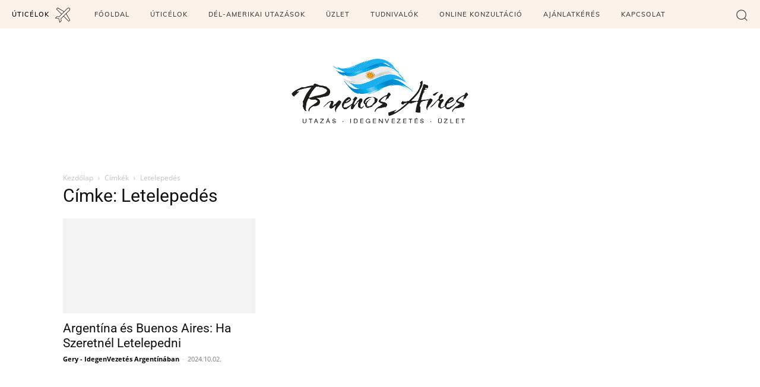

--- FILE ---
content_type: text/html; charset=UTF-8
request_url: https://www.buenosaires.hu/tag/letelepedes/
body_size: 47464
content:
<!doctype html >
<!--[if IE 8]>    <html class="ie8" lang="en"> <![endif]-->
<!--[if IE 9]>    <html class="ie9" lang="en"> <![endif]-->
<!--[if gt IE 8]><!--> <html lang="hu" prefix="og: https://ogp.me/ns#"> <!--<![endif]-->
<head><meta charset="UTF-8" /><script>if(navigator.userAgent.match(/MSIE|Internet Explorer/i)||navigator.userAgent.match(/Trident\/7\..*?rv:11/i)){var href=document.location.href;if(!href.match(/[?&]nowprocket/)){if(href.indexOf("?")==-1){if(href.indexOf("#")==-1){document.location.href=href+"?nowprocket=1"}else{document.location.href=href.replace("#","?nowprocket=1#")}}else{if(href.indexOf("#")==-1){document.location.href=href+"&nowprocket=1"}else{document.location.href=href.replace("#","&nowprocket=1#")}}}}</script><script>(()=>{class RocketLazyLoadScripts{constructor(){this.v="2.0.4",this.userEvents=["keydown","keyup","mousedown","mouseup","mousemove","mouseover","mouseout","touchmove","touchstart","touchend","touchcancel","wheel","click","dblclick","input"],this.attributeEvents=["onblur","onclick","oncontextmenu","ondblclick","onfocus","onmousedown","onmouseenter","onmouseleave","onmousemove","onmouseout","onmouseover","onmouseup","onmousewheel","onscroll","onsubmit"]}async t(){this.i(),this.o(),/iP(ad|hone)/.test(navigator.userAgent)&&this.h(),this.u(),this.l(this),this.m(),this.k(this),this.p(this),this._(),await Promise.all([this.R(),this.L()]),this.lastBreath=Date.now(),this.S(this),this.P(),this.D(),this.O(),this.M(),await this.C(this.delayedScripts.normal),await this.C(this.delayedScripts.defer),await this.C(this.delayedScripts.async),await this.T(),await this.F(),await this.j(),await this.A(),window.dispatchEvent(new Event("rocket-allScriptsLoaded")),this.everythingLoaded=!0,this.lastTouchEnd&&await new Promise(t=>setTimeout(t,500-Date.now()+this.lastTouchEnd)),this.I(),this.H(),this.U(),this.W()}i(){this.CSPIssue=sessionStorage.getItem("rocketCSPIssue"),document.addEventListener("securitypolicyviolation",t=>{this.CSPIssue||"script-src-elem"!==t.violatedDirective||"data"!==t.blockedURI||(this.CSPIssue=!0,sessionStorage.setItem("rocketCSPIssue",!0))},{isRocket:!0})}o(){window.addEventListener("pageshow",t=>{this.persisted=t.persisted,this.realWindowLoadedFired=!0},{isRocket:!0}),window.addEventListener("pagehide",()=>{this.onFirstUserAction=null},{isRocket:!0})}h(){let t;function e(e){t=e}window.addEventListener("touchstart",e,{isRocket:!0}),window.addEventListener("touchend",function i(o){o.changedTouches[0]&&t.changedTouches[0]&&Math.abs(o.changedTouches[0].pageX-t.changedTouches[0].pageX)<10&&Math.abs(o.changedTouches[0].pageY-t.changedTouches[0].pageY)<10&&o.timeStamp-t.timeStamp<200&&(window.removeEventListener("touchstart",e,{isRocket:!0}),window.removeEventListener("touchend",i,{isRocket:!0}),"INPUT"===o.target.tagName&&"text"===o.target.type||(o.target.dispatchEvent(new TouchEvent("touchend",{target:o.target,bubbles:!0})),o.target.dispatchEvent(new MouseEvent("mouseover",{target:o.target,bubbles:!0})),o.target.dispatchEvent(new PointerEvent("click",{target:o.target,bubbles:!0,cancelable:!0,detail:1,clientX:o.changedTouches[0].clientX,clientY:o.changedTouches[0].clientY})),event.preventDefault()))},{isRocket:!0})}q(t){this.userActionTriggered||("mousemove"!==t.type||this.firstMousemoveIgnored?"keyup"===t.type||"mouseover"===t.type||"mouseout"===t.type||(this.userActionTriggered=!0,this.onFirstUserAction&&this.onFirstUserAction()):this.firstMousemoveIgnored=!0),"click"===t.type&&t.preventDefault(),t.stopPropagation(),t.stopImmediatePropagation(),"touchstart"===this.lastEvent&&"touchend"===t.type&&(this.lastTouchEnd=Date.now()),"click"===t.type&&(this.lastTouchEnd=0),this.lastEvent=t.type,t.composedPath&&t.composedPath()[0].getRootNode()instanceof ShadowRoot&&(t.rocketTarget=t.composedPath()[0]),this.savedUserEvents.push(t)}u(){this.savedUserEvents=[],this.userEventHandler=this.q.bind(this),this.userEvents.forEach(t=>window.addEventListener(t,this.userEventHandler,{passive:!1,isRocket:!0})),document.addEventListener("visibilitychange",this.userEventHandler,{isRocket:!0})}U(){this.userEvents.forEach(t=>window.removeEventListener(t,this.userEventHandler,{passive:!1,isRocket:!0})),document.removeEventListener("visibilitychange",this.userEventHandler,{isRocket:!0}),this.savedUserEvents.forEach(t=>{(t.rocketTarget||t.target).dispatchEvent(new window[t.constructor.name](t.type,t))})}m(){const t="return false",e=Array.from(this.attributeEvents,t=>"data-rocket-"+t),i="["+this.attributeEvents.join("],[")+"]",o="[data-rocket-"+this.attributeEvents.join("],[data-rocket-")+"]",s=(e,i,o)=>{o&&o!==t&&(e.setAttribute("data-rocket-"+i,o),e["rocket"+i]=new Function("event",o),e.setAttribute(i,t))};new MutationObserver(t=>{for(const n of t)"attributes"===n.type&&(n.attributeName.startsWith("data-rocket-")||this.everythingLoaded?n.attributeName.startsWith("data-rocket-")&&this.everythingLoaded&&this.N(n.target,n.attributeName.substring(12)):s(n.target,n.attributeName,n.target.getAttribute(n.attributeName))),"childList"===n.type&&n.addedNodes.forEach(t=>{if(t.nodeType===Node.ELEMENT_NODE)if(this.everythingLoaded)for(const i of[t,...t.querySelectorAll(o)])for(const t of i.getAttributeNames())e.includes(t)&&this.N(i,t.substring(12));else for(const e of[t,...t.querySelectorAll(i)])for(const t of e.getAttributeNames())this.attributeEvents.includes(t)&&s(e,t,e.getAttribute(t))})}).observe(document,{subtree:!0,childList:!0,attributeFilter:[...this.attributeEvents,...e]})}I(){this.attributeEvents.forEach(t=>{document.querySelectorAll("[data-rocket-"+t+"]").forEach(e=>{this.N(e,t)})})}N(t,e){const i=t.getAttribute("data-rocket-"+e);i&&(t.setAttribute(e,i),t.removeAttribute("data-rocket-"+e))}k(t){Object.defineProperty(HTMLElement.prototype,"onclick",{get(){return this.rocketonclick||null},set(e){this.rocketonclick=e,this.setAttribute(t.everythingLoaded?"onclick":"data-rocket-onclick","this.rocketonclick(event)")}})}S(t){function e(e,i){let o=e[i];e[i]=null,Object.defineProperty(e,i,{get:()=>o,set(s){t.everythingLoaded?o=s:e["rocket"+i]=o=s}})}e(document,"onreadystatechange"),e(window,"onload"),e(window,"onpageshow");try{Object.defineProperty(document,"readyState",{get:()=>t.rocketReadyState,set(e){t.rocketReadyState=e},configurable:!0}),document.readyState="loading"}catch(t){console.log("WPRocket DJE readyState conflict, bypassing")}}l(t){this.originalAddEventListener=EventTarget.prototype.addEventListener,this.originalRemoveEventListener=EventTarget.prototype.removeEventListener,this.savedEventListeners=[],EventTarget.prototype.addEventListener=function(e,i,o){o&&o.isRocket||!t.B(e,this)&&!t.userEvents.includes(e)||t.B(e,this)&&!t.userActionTriggered||e.startsWith("rocket-")||t.everythingLoaded?t.originalAddEventListener.call(this,e,i,o):(t.savedEventListeners.push({target:this,remove:!1,type:e,func:i,options:o}),"mouseenter"!==e&&"mouseleave"!==e||t.originalAddEventListener.call(this,e,t.savedUserEvents.push,o))},EventTarget.prototype.removeEventListener=function(e,i,o){o&&o.isRocket||!t.B(e,this)&&!t.userEvents.includes(e)||t.B(e,this)&&!t.userActionTriggered||e.startsWith("rocket-")||t.everythingLoaded?t.originalRemoveEventListener.call(this,e,i,o):t.savedEventListeners.push({target:this,remove:!0,type:e,func:i,options:o})}}J(t,e){this.savedEventListeners=this.savedEventListeners.filter(i=>{let o=i.type,s=i.target||window;return e!==o||t!==s||(this.B(o,s)&&(i.type="rocket-"+o),this.$(i),!1)})}H(){EventTarget.prototype.addEventListener=this.originalAddEventListener,EventTarget.prototype.removeEventListener=this.originalRemoveEventListener,this.savedEventListeners.forEach(t=>this.$(t))}$(t){t.remove?this.originalRemoveEventListener.call(t.target,t.type,t.func,t.options):this.originalAddEventListener.call(t.target,t.type,t.func,t.options)}p(t){let e;function i(e){return t.everythingLoaded?e:e.split(" ").map(t=>"load"===t||t.startsWith("load.")?"rocket-jquery-load":t).join(" ")}function o(o){function s(e){const s=o.fn[e];o.fn[e]=o.fn.init.prototype[e]=function(){return this[0]===window&&t.userActionTriggered&&("string"==typeof arguments[0]||arguments[0]instanceof String?arguments[0]=i(arguments[0]):"object"==typeof arguments[0]&&Object.keys(arguments[0]).forEach(t=>{const e=arguments[0][t];delete arguments[0][t],arguments[0][i(t)]=e})),s.apply(this,arguments),this}}if(o&&o.fn&&!t.allJQueries.includes(o)){const e={DOMContentLoaded:[],"rocket-DOMContentLoaded":[]};for(const t in e)document.addEventListener(t,()=>{e[t].forEach(t=>t())},{isRocket:!0});o.fn.ready=o.fn.init.prototype.ready=function(i){function s(){parseInt(o.fn.jquery)>2?setTimeout(()=>i.bind(document)(o)):i.bind(document)(o)}return"function"==typeof i&&(t.realDomReadyFired?!t.userActionTriggered||t.fauxDomReadyFired?s():e["rocket-DOMContentLoaded"].push(s):e.DOMContentLoaded.push(s)),o([])},s("on"),s("one"),s("off"),t.allJQueries.push(o)}e=o}t.allJQueries=[],o(window.jQuery),Object.defineProperty(window,"jQuery",{get:()=>e,set(t){o(t)}})}P(){const t=new Map;document.write=document.writeln=function(e){const i=document.currentScript,o=document.createRange(),s=i.parentElement;let n=t.get(i);void 0===n&&(n=i.nextSibling,t.set(i,n));const c=document.createDocumentFragment();o.setStart(c,0),c.appendChild(o.createContextualFragment(e)),s.insertBefore(c,n)}}async R(){return new Promise(t=>{this.userActionTriggered?t():this.onFirstUserAction=t})}async L(){return new Promise(t=>{document.addEventListener("DOMContentLoaded",()=>{this.realDomReadyFired=!0,t()},{isRocket:!0})})}async j(){return this.realWindowLoadedFired?Promise.resolve():new Promise(t=>{window.addEventListener("load",t,{isRocket:!0})})}M(){this.pendingScripts=[];this.scriptsMutationObserver=new MutationObserver(t=>{for(const e of t)e.addedNodes.forEach(t=>{"SCRIPT"!==t.tagName||t.noModule||t.isWPRocket||this.pendingScripts.push({script:t,promise:new Promise(e=>{const i=()=>{const i=this.pendingScripts.findIndex(e=>e.script===t);i>=0&&this.pendingScripts.splice(i,1),e()};t.addEventListener("load",i,{isRocket:!0}),t.addEventListener("error",i,{isRocket:!0}),setTimeout(i,1e3)})})})}),this.scriptsMutationObserver.observe(document,{childList:!0,subtree:!0})}async F(){await this.X(),this.pendingScripts.length?(await this.pendingScripts[0].promise,await this.F()):this.scriptsMutationObserver.disconnect()}D(){this.delayedScripts={normal:[],async:[],defer:[]},document.querySelectorAll("script[type$=rocketlazyloadscript]").forEach(t=>{t.hasAttribute("data-rocket-src")?t.hasAttribute("async")&&!1!==t.async?this.delayedScripts.async.push(t):t.hasAttribute("defer")&&!1!==t.defer||"module"===t.getAttribute("data-rocket-type")?this.delayedScripts.defer.push(t):this.delayedScripts.normal.push(t):this.delayedScripts.normal.push(t)})}async _(){await this.L();let t=[];document.querySelectorAll("script[type$=rocketlazyloadscript][data-rocket-src]").forEach(e=>{let i=e.getAttribute("data-rocket-src");if(i&&!i.startsWith("data:")){i.startsWith("//")&&(i=location.protocol+i);try{const o=new URL(i).origin;o!==location.origin&&t.push({src:o,crossOrigin:e.crossOrigin||"module"===e.getAttribute("data-rocket-type")})}catch(t){}}}),t=[...new Map(t.map(t=>[JSON.stringify(t),t])).values()],this.Y(t,"preconnect")}async G(t){if(await this.K(),!0!==t.noModule||!("noModule"in HTMLScriptElement.prototype))return new Promise(e=>{let i;function o(){(i||t).setAttribute("data-rocket-status","executed"),e()}try{if(navigator.userAgent.includes("Firefox/")||""===navigator.vendor||this.CSPIssue)i=document.createElement("script"),[...t.attributes].forEach(t=>{let e=t.nodeName;"type"!==e&&("data-rocket-type"===e&&(e="type"),"data-rocket-src"===e&&(e="src"),i.setAttribute(e,t.nodeValue))}),t.text&&(i.text=t.text),t.nonce&&(i.nonce=t.nonce),i.hasAttribute("src")?(i.addEventListener("load",o,{isRocket:!0}),i.addEventListener("error",()=>{i.setAttribute("data-rocket-status","failed-network"),e()},{isRocket:!0}),setTimeout(()=>{i.isConnected||e()},1)):(i.text=t.text,o()),i.isWPRocket=!0,t.parentNode.replaceChild(i,t);else{const i=t.getAttribute("data-rocket-type"),s=t.getAttribute("data-rocket-src");i?(t.type=i,t.removeAttribute("data-rocket-type")):t.removeAttribute("type"),t.addEventListener("load",o,{isRocket:!0}),t.addEventListener("error",i=>{this.CSPIssue&&i.target.src.startsWith("data:")?(console.log("WPRocket: CSP fallback activated"),t.removeAttribute("src"),this.G(t).then(e)):(t.setAttribute("data-rocket-status","failed-network"),e())},{isRocket:!0}),s?(t.fetchPriority="high",t.removeAttribute("data-rocket-src"),t.src=s):t.src="data:text/javascript;base64,"+window.btoa(unescape(encodeURIComponent(t.text)))}}catch(i){t.setAttribute("data-rocket-status","failed-transform"),e()}});t.setAttribute("data-rocket-status","skipped")}async C(t){const e=t.shift();return e?(e.isConnected&&await this.G(e),this.C(t)):Promise.resolve()}O(){this.Y([...this.delayedScripts.normal,...this.delayedScripts.defer,...this.delayedScripts.async],"preload")}Y(t,e){this.trash=this.trash||[];let i=!0;var o=document.createDocumentFragment();t.forEach(t=>{const s=t.getAttribute&&t.getAttribute("data-rocket-src")||t.src;if(s&&!s.startsWith("data:")){const n=document.createElement("link");n.href=s,n.rel=e,"preconnect"!==e&&(n.as="script",n.fetchPriority=i?"high":"low"),t.getAttribute&&"module"===t.getAttribute("data-rocket-type")&&(n.crossOrigin=!0),t.crossOrigin&&(n.crossOrigin=t.crossOrigin),t.integrity&&(n.integrity=t.integrity),t.nonce&&(n.nonce=t.nonce),o.appendChild(n),this.trash.push(n),i=!1}}),document.head.appendChild(o)}W(){this.trash.forEach(t=>t.remove())}async T(){try{document.readyState="interactive"}catch(t){}this.fauxDomReadyFired=!0;try{await this.K(),this.J(document,"readystatechange"),document.dispatchEvent(new Event("rocket-readystatechange")),await this.K(),document.rocketonreadystatechange&&document.rocketonreadystatechange(),await this.K(),this.J(document,"DOMContentLoaded"),document.dispatchEvent(new Event("rocket-DOMContentLoaded")),await this.K(),this.J(window,"DOMContentLoaded"),window.dispatchEvent(new Event("rocket-DOMContentLoaded"))}catch(t){console.error(t)}}async A(){try{document.readyState="complete"}catch(t){}try{await this.K(),this.J(document,"readystatechange"),document.dispatchEvent(new Event("rocket-readystatechange")),await this.K(),document.rocketonreadystatechange&&document.rocketonreadystatechange(),await this.K(),this.J(window,"load"),window.dispatchEvent(new Event("rocket-load")),await this.K(),window.rocketonload&&window.rocketonload(),await this.K(),this.allJQueries.forEach(t=>t(window).trigger("rocket-jquery-load")),await this.K(),this.J(window,"pageshow");const t=new Event("rocket-pageshow");t.persisted=this.persisted,window.dispatchEvent(t),await this.K(),window.rocketonpageshow&&window.rocketonpageshow({persisted:this.persisted})}catch(t){console.error(t)}}async K(){Date.now()-this.lastBreath>45&&(await this.X(),this.lastBreath=Date.now())}async X(){return document.hidden?new Promise(t=>setTimeout(t)):new Promise(t=>requestAnimationFrame(t))}B(t,e){return e===document&&"readystatechange"===t||(e===document&&"DOMContentLoaded"===t||(e===window&&"DOMContentLoaded"===t||(e===window&&"load"===t||e===window&&"pageshow"===t)))}static run(){(new RocketLazyLoadScripts).t()}}RocketLazyLoadScripts.run()})();</script>
    <title>Letelepedés Archívum</title>
<link data-wpr-hosted-gf-parameters="family=Open%20Sans%3A400%2C600%2C700%2C300%2C500%7CRoboto%3A400%2C600%2C700%2C300%2C500%7CMuli%3A600%2C400%7CParisienne%3A400%7CMontserrat%3A700%2C600%2C400&display=swap" href="https://www.buenosaires.hu/wp-content/cache/fonts/1/google-fonts/css/d/f/0/7d165801b27faf39f38b39a2794b9.css" rel="stylesheet">
    
    <meta name="viewport" content="width=device-width, initial-scale=1.0">
    <link rel="pingback" href="https://www.buenosaires.hu/xmlrpc.php" />
    <link rel="icon" type="image/png" href="https://www.buenosaires.hu/wp-content/uploads/2024/10/cropped-favicon-150x150.png.webp"><link rel="apple-touch-icon" sizes="76x76" href="https://www.buenosaires.hu/wp-content/uploads/2024/10/cropped-favicon-300x300.png.webp"/><link rel="apple-touch-icon" sizes="120x120" href="https://www.buenosaires.hu/wp-content/uploads/2024/10/cropped-favicon-300x300.png.webp"/><link rel="apple-touch-icon" sizes="152x152" href="https://www.buenosaires.hu/wp-content/uploads/2024/10/cropped-favicon-300x300.png.webp"/><link rel="apple-touch-icon" sizes="114x114" href="https://www.buenosaires.hu/wp-content/uploads/2024/10/cropped-favicon-300x300.png.webp"/><link rel="apple-touch-icon" sizes="144x144" href="https://www.buenosaires.hu/wp-content/uploads/2024/10/cropped-favicon-300x300.png.webp"/>
<!-- Search Engine Optimization by Rank Math PRO - https://rankmath.com/ -->
<meta name="description" content="Argentína Buenos Aires IdegenVezetés UtazásSzervezés Magyarul - Argentína Buenos Aires IdegenVezetés UtazásSzervezés Magyarul - Argentínába Buenos Airesbe utaznál? A legjobb helyen jársz! Személyre szóló egyedi túrák - 20 év tapasztalattal!"/>
<meta name="robots" content="follow, index, max-snippet:-1, max-video-preview:-1, max-image-preview:large"/>
<link rel="canonical" href="https://www.buenosaires.hu/tag/letelepedes/" />
<meta property="og:locale" content="hu_HU" />
<meta property="og:type" content="article" />
<meta property="og:title" content="Letelepedés Archívum" />
<meta property="og:description" content="Argentína Buenos Aires IdegenVezetés UtazásSzervezés Magyarul - Argentína Buenos Aires IdegenVezetés UtazásSzervezés Magyarul - Argentínába Buenos Airesbe utaznál? A legjobb helyen jársz! Személyre szóló egyedi túrák - 20 év tapasztalattal!" />
<meta property="og:url" content="https://www.buenosaires.hu/tag/letelepedes/" />
<meta property="og:site_name" content="Argentína Buenos Aires IdegenVezetés UtazásSzervezés Magyarul" />
<meta property="article:publisher" content="https://www.facebook.com/ArgentinaUtazas/" />
<meta property="fb:app_id" content="1312794199" />
<meta property="og:image" content="https://www.buenosaires.hu/wp-content/uploads/2024/10/buenosaires-facebook-og-image.jpg" />
<meta property="og:image:secure_url" content="https://www.buenosaires.hu/wp-content/uploads/2024/10/buenosaires-facebook-og-image.jpg" />
<meta property="og:image:width" content="1600" />
<meta property="og:image:height" content="900" />
<meta property="og:image:alt" content="Buenos Aires és Argentína · Dél-Amerika · Utazásszervezés és idegenvezetés · Magyar nyelven · 20 év tapasztalattal · Argentin bázissal" />
<meta property="og:image:type" content="image/jpeg" />
<meta name="twitter:card" content="summary_large_image" />
<meta name="twitter:title" content="Letelepedés Archívum" />
<meta name="twitter:description" content="Argentína Buenos Aires IdegenVezetés UtazásSzervezés Magyarul - Argentína Buenos Aires IdegenVezetés UtazásSzervezés Magyarul - Argentínába Buenos Airesbe utaznál? A legjobb helyen jársz! Személyre szóló egyedi túrák - 20 év tapasztalattal!" />
<meta name="twitter:site" content="@DelAmerikaiUtak" />
<meta name="twitter:image" content="https://www.buenosaires.hu/wp-content/uploads/2024/10/buenosaires-facebook-og-image.jpg" />
<meta name="twitter:label1" content="Bejegyzések" />
<meta name="twitter:data1" content="1" />
<script type="application/ld+json" class="rank-math-schema-pro">{"@context":"https://schema.org","@graph":[{"@type":"Place","@id":"https://www.buenosaires.hu/#place","geo":{"@type":"GeoCoordinates","latitude":"-34.60592289807304","longitude":" -58.38227283030317"},"hasMap":"https://www.google.com/maps/search/?api=1&amp;query=-34.60592289807304, -58.38227283030317","address":{"@type":"PostalAddress","streetAddress":"Cerrito 210","addressRegion":"Cdad. Aut\u00f3noma de Buenos Aires","postalCode":"C1010AAE","addressCountry":"Argentina","addressLocality":"Buenos Aires"}},{"@type":"Organization","@id":"https://www.buenosaires.hu/#organization","name":"Argent\u00edna Buenos Aires IdegenVezet\u00e9s Magyarul","url":"https://www.buenosaires.hu/","sameAs":["https://www.facebook.com/ArgentinaUtazas/","https://twitter.com/DelAmerikaiUtak","https://www.instagram.com/del_amerika_utazas_magyarul/","https://ar.pinterest.com/buenosairesutazasmagyar/","https://www.youtube.com/@BuenosAiresHuArgentinaUtazas","https://www.tiktok.com/@don_gery","https://x.com/DelAmerikaiUtak/","https://share.google/Yk3CpS9gMXzGUxk8p"],"email":"info@buenosaires.hu","address":{"@type":"PostalAddress","streetAddress":"Cerrito 210","addressRegion":"Cdad. Aut\u00f3noma de Buenos Aires","postalCode":"C1010AAE","addressCountry":"Argentina","addressLocality":"Buenos Aires"},"logo":{"@type":"ImageObject","@id":"https://www.buenosaires.hu/#logo","url":"https://www.buenosaires.hu/wp-content/uploads/2024/09/buenosaires-logo-580px.png","contentUrl":"https://www.buenosaires.hu/wp-content/uploads/2024/09/buenosaires-logo-580px.png","caption":"Argent\u00edna Buenos Aires IdegenVezet\u00e9s Utaz\u00e1sSzervez\u00e9s Magyarul","inLanguage":"hu","width":"580","height":"215"},"contactPoint":[{"@type":"ContactPoint","telephone":"+5491132405460","contactType":"customer support"}],"description":"D\u00e9l-Amerikai utaz\u00e1sszervez\u00e9s \u00e9s teljes k\u00f6r\u0171 idegenvezet\u00e9s magyarul, 20 \u00e9ves tapasztalattal \u00e9s argent\u00ednai b\u00e1zissal. K\u00e9sz\u00fclsz a vil\u00e1g v\u00e9g\u00e9re? Mi garant\u00e1ltan a m\u00e1sodik otthonodd\u00e1 var\u00e1zsoljuk ezt a fest\u0151i sz\u00e9ps\u00e9g\u0171 orsz\u00e1got, igazi, \u00e9letre sz\u00f3l\u00f3 latin-amerikai pillanatokkal. Fogadj fel minket helyi bar\u00e1todnak \u00e9s \u00e9letre sz\u00f3l\u00f3 kalandokat \u00e9lhetsz \u00e1t vel\u00fcnk! Gyere \u00e9s utazz vel\u00fcnk Te is Argent\u00edn\u00e1ba!","legalName":"D\u00e9l-Amerikai Utaz\u00e1sSzervez\u00e9s IdegenVezet\u00e9s Magyarul Argent\u00ednai B\u00e1zissal","foundingDate":"2004-06-06","numberOfEmployees":{"@type":"QuantitativeValue","minValue":"1","maxValue":"10"},"location":{"@id":"https://www.buenosaires.hu/#place"}},{"@type":"WebSite","@id":"https://www.buenosaires.hu/#website","url":"https://www.buenosaires.hu","name":"Argent\u00edna Buenos Aires IdegenVezet\u00e9s Utaz\u00e1sSzervez\u00e9s Magyarul","alternateName":"Argent\u00edn\u00e1ba Buenos Airesbe utazn\u00e1l? A legjobb helyen j\u00e1rsz! Szem\u00e9lyre sz\u00f3l\u00f3 egyedi t\u00far\u00e1k - 20 \u00e9v tapasztalattal!","publisher":{"@id":"https://www.buenosaires.hu/#organization"},"inLanguage":"hu"},{"@type":"BreadcrumbList","@id":"https://www.buenosaires.hu/tag/letelepedes/#breadcrumb","itemListElement":[{"@type":"ListItem","position":"1","item":{"@id":"https://www.buenosaires.hu","name":"Argent\u00edna BuenosAires IdegenVezet\u00e9s Magyarul a Helyi Bar\u00e1tod"}},{"@type":"ListItem","position":"2","item":{"@id":"https://www.buenosaires.hu/tag/letelepedes/","name":"Leteleped\u00e9s"}}]},{"@type":"CollectionPage","@id":"https://www.buenosaires.hu/tag/letelepedes/#webpage","url":"https://www.buenosaires.hu/tag/letelepedes/","name":"Leteleped\u00e9s Arch\u00edvum","isPartOf":{"@id":"https://www.buenosaires.hu/#website"},"inLanguage":"hu","breadcrumb":{"@id":"https://www.buenosaires.hu/tag/letelepedes/#breadcrumb"}}]}</script>
<!-- /Rank Math WordPress SEO plugin -->

<link rel='dns-prefetch' href='//fonts.googleapis.com' />
<link href='https://fonts.gstatic.com' crossorigin rel='preconnect' />
<link rel="alternate" type="application/rss+xml" title="Argentína Buenos Aires IdegenVezetés UtazásSzervezés Magyarul &raquo; hírcsatorna" href="https://www.buenosaires.hu/feed/" />
<link rel="alternate" type="application/rss+xml" title="Argentína Buenos Aires IdegenVezetés UtazásSzervezés Magyarul &raquo; hozzászólás hírcsatorna" href="https://www.buenosaires.hu/comments/feed/" />
<link rel="alternate" type="application/rss+xml" title="Argentína Buenos Aires IdegenVezetés UtazásSzervezés Magyarul &raquo; Letelepedés címke hírcsatorna" href="https://www.buenosaires.hu/tag/letelepedes/feed/" />
<style id='wp-img-auto-sizes-contain-inline-css' type='text/css'>
img:is([sizes=auto i],[sizes^="auto," i]){contain-intrinsic-size:3000px 1500px}
/*# sourceURL=wp-img-auto-sizes-contain-inline-css */
</style>
<style id='wp-emoji-styles-inline-css' type='text/css'>

	img.wp-smiley, img.emoji {
		display: inline !important;
		border: none !important;
		box-shadow: none !important;
		height: 1em !important;
		width: 1em !important;
		margin: 0 0.07em !important;
		vertical-align: -0.1em !important;
		background: none !important;
		padding: 0 !important;
	}
/*# sourceURL=wp-emoji-styles-inline-css */
</style>
<style id='classic-theme-styles-inline-css' type='text/css'>
/*! This file is auto-generated */
.wp-block-button__link{color:#fff;background-color:#32373c;border-radius:9999px;box-shadow:none;text-decoration:none;padding:calc(.667em + 2px) calc(1.333em + 2px);font-size:1.125em}.wp-block-file__button{background:#32373c;color:#fff;text-decoration:none}
/*# sourceURL=/wp-includes/css/classic-themes.min.css */
</style>
<link rel='stylesheet' id='ttmlp-css' href='https://www.buenosaires.hu/wp-content/plugins/responsive-testimonials-pro/css/ttml_custom_style.min.css?ver=6.9' type='text/css' media='all' />
<link data-minify="1" rel='stylesheet' id='td-plugin-multi-purpose-css' href='https://www.buenosaires.hu/wp-content/cache/min/1/wp-content/plugins/td-composer/td-multi-purpose/style.css?ver=1768387864' type='text/css' media='all' />

<link data-minify="1" rel='stylesheet' id='td-multipurpose-css' href='https://www.buenosaires.hu/wp-content/cache/min/1/wp-content/plugins/td-composer/assets/fonts/td-multipurpose/td-multipurpose.css?ver=1768387864' type='text/css' media='all' />
<link data-minify="1" rel='stylesheet' id='font_awesome-css' href='https://www.buenosaires.hu/wp-content/cache/min/1/wp-content/plugins/td-composer/assets/fonts/font-awesome/font-awesome.css?ver=1768387864' type='text/css' media='all' />
<link data-minify="1" rel='stylesheet' id='td-theme-css' href='https://www.buenosaires.hu/wp-content/cache/min/1/wp-content/themes/Newspaper/style.css?ver=1768387864' type='text/css' media='all' />

<link data-minify="1" rel='stylesheet' id='td-legacy-framework-front-style-css' href='https://www.buenosaires.hu/wp-content/cache/min/1/wp-content/plugins/td-composer/legacy/Newspaper/assets/css/td_legacy_main.css?ver=1768387864' type='text/css' media='all' />
<link data-minify="1" rel='stylesheet' id='td-standard-pack-framework-front-style-css' href='https://www.buenosaires.hu/wp-content/cache/min/1/wp-content/plugins/td-standard-pack/Newspaper/assets/css/td_standard_pack_main.css?ver=1768387864' type='text/css' media='all' />
<link data-minify="1" rel='stylesheet' id='td-theme-demo-style-css' href='https://www.buenosaires.hu/wp-content/cache/min/1/wp-content/plugins/td-composer/legacy/Newspaper/includes/demos/travel_pro/demo_style.css?ver=1768387864' type='text/css' media='all' />
<link data-minify="1" rel='stylesheet' id='tdb_style_cloud_templates_front-css' href='https://www.buenosaires.hu/wp-content/cache/min/1/wp-content/plugins/td-cloud-library/assets/css/tdb_main.css?ver=1768387864' type='text/css' media='all' />
<script type="rocketlazyloadscript" data-rocket-type="text/javascript" data-rocket-src="https://www.buenosaires.hu/wp-includes/js/jquery/jquery.min.js?ver=3.7.1" id="jquery-core-js" data-rocket-defer defer></script>
<script type="rocketlazyloadscript" data-rocket-type="text/javascript" data-rocket-src="https://www.buenosaires.hu/wp-includes/js/jquery/jquery-migrate.min.js?ver=3.4.1" id="jquery-migrate-js" data-rocket-defer defer></script>
<link rel="https://api.w.org/" href="https://www.buenosaires.hu/wp-json/" /><link rel="alternate" title="JSON" type="application/json" href="https://www.buenosaires.hu/wp-json/wp/v2/tags/134" /><link rel="EditURI" type="application/rsd+xml" title="RSD" href="https://www.buenosaires.hu/xmlrpc.php?rsd" />
<meta name="generator" content="WordPress 6.9" />
    <script type="rocketlazyloadscript">
        window.tdb_global_vars = {"wpRestUrl":"https:\/\/www.buenosaires.hu\/wp-json\/","permalinkStructure":"\/%postname%\/"};
        window.tdb_p_autoload_vars = {"isAjax":false,"isAdminBarShowing":false};
    </script>
    
    

    
	            <style id="tdb-global-fonts">
                
:root{--office-nexus-global:Outfit;}
            </style>
            <script type="rocketlazyloadscript" data-rocket-type="text/javascript" id="google_gtagjs" data-rocket-src="https://www.buenosaires.hu/?local_ga_js=674b92c907705ef9f21e451882369c71" async="async"></script>
<script type="rocketlazyloadscript" data-rocket-type="text/javascript" id="google_gtagjs-inline">
/* <![CDATA[ */
window.dataLayer = window.dataLayer || [];function gtag(){dataLayer.push(arguments);}gtag('js', new Date());gtag('config', 'G-9XHWZZFBS7', {} );
/* ]]> */
</script>

<!-- JS generated by theme -->

<script type="rocketlazyloadscript" data-rocket-type="text/javascript" id="td-generated-header-js">
    
    

	    var tdBlocksArray = []; //here we store all the items for the current page

	    // td_block class - each ajax block uses a object of this class for requests
	    function tdBlock() {
		    this.id = '';
		    this.block_type = 1; //block type id (1-234 etc)
		    this.atts = '';
		    this.td_column_number = '';
		    this.td_current_page = 1; //
		    this.post_count = 0; //from wp
		    this.found_posts = 0; //from wp
		    this.max_num_pages = 0; //from wp
		    this.td_filter_value = ''; //current live filter value
		    this.is_ajax_running = false;
		    this.td_user_action = ''; // load more or infinite loader (used by the animation)
		    this.header_color = '';
		    this.ajax_pagination_infinite_stop = ''; //show load more at page x
	    }

        // td_js_generator - mini detector
        ( function () {
            var htmlTag = document.getElementsByTagName("html")[0];

	        if ( navigator.userAgent.indexOf("MSIE 10.0") > -1 ) {
                htmlTag.className += ' ie10';
            }

            if ( !!navigator.userAgent.match(/Trident.*rv\:11\./) ) {
                htmlTag.className += ' ie11';
            }

	        if ( navigator.userAgent.indexOf("Edge") > -1 ) {
                htmlTag.className += ' ieEdge';
            }

            if ( /(iPad|iPhone|iPod)/g.test(navigator.userAgent) ) {
                htmlTag.className += ' td-md-is-ios';
            }

            var user_agent = navigator.userAgent.toLowerCase();
            if ( user_agent.indexOf("android") > -1 ) {
                htmlTag.className += ' td-md-is-android';
            }

            if ( -1 !== navigator.userAgent.indexOf('Mac OS X')  ) {
                htmlTag.className += ' td-md-is-os-x';
            }

            if ( /chrom(e|ium)/.test(navigator.userAgent.toLowerCase()) ) {
               htmlTag.className += ' td-md-is-chrome';
            }

            if ( -1 !== navigator.userAgent.indexOf('Firefox') ) {
                htmlTag.className += ' td-md-is-firefox';
            }

            if ( -1 !== navigator.userAgent.indexOf('Safari') && -1 === navigator.userAgent.indexOf('Chrome') ) {
                htmlTag.className += ' td-md-is-safari';
            }

            if( -1 !== navigator.userAgent.indexOf('IEMobile') ){
                htmlTag.className += ' td-md-is-iemobile';
            }

        })();

        var tdLocalCache = {};

        ( function () {
            "use strict";

            tdLocalCache = {
                data: {},
                remove: function (resource_id) {
                    delete tdLocalCache.data[resource_id];
                },
                exist: function (resource_id) {
                    return tdLocalCache.data.hasOwnProperty(resource_id) && tdLocalCache.data[resource_id] !== null;
                },
                get: function (resource_id) {
                    return tdLocalCache.data[resource_id];
                },
                set: function (resource_id, cachedData) {
                    tdLocalCache.remove(resource_id);
                    tdLocalCache.data[resource_id] = cachedData;
                }
            };
        })();

    
    
var td_viewport_interval_list=[{"limitBottom":767,"sidebarWidth":228},{"limitBottom":1018,"sidebarWidth":300},{"limitBottom":1140,"sidebarWidth":324}];
var td_animation_stack_effect="type0";
var tds_animation_stack=true;
var td_animation_stack_specific_selectors=".entry-thumb, img, .td-lazy-img";
var td_animation_stack_general_selectors=".td-animation-stack img, .td-animation-stack .entry-thumb, .post img, .td-animation-stack .td-lazy-img";
var tds_video_scroll="enabled";
var tdc_is_installed="yes";
var tdc_domain_active=false;
var td_ajax_url="https:\/\/www.buenosaires.hu\/wp-admin\/admin-ajax.php?td_theme_name=Newspaper&v=12.7.4";
var td_get_template_directory_uri="https:\/\/www.buenosaires.hu\/wp-content\/plugins\/td-composer\/legacy\/common";
var tds_snap_menu="";
var tds_logo_on_sticky="";
var tds_header_style="";
var td_please_wait="K\u00e9rj\u00fck, v\u00e1rjon ...";
var td_email_user_pass_incorrect="T\u00e9ves felhaszn\u00e1l\u00f3n\u00e9v vagy jelsz\u00f3!";
var td_email_user_incorrect="E-mail vagy felhaszn\u00e1l\u00f3n\u00e9v t\u00e9ves!";
var td_email_incorrect="T\u00e9ves E-mail!";
var td_user_incorrect="Hib\u00e1s felhaszn\u00e1l\u00f3n\u00e9v!";
var td_email_user_empty="Az email vagy a felhaszn\u00e1l\u00f3n\u00e9v \u00fcres!";
var td_pass_empty="\u00fcres az \u00fat!";
var td_pass_pattern_incorrect="\u00e9rv\u00e9nytelen passzminta!";
var td_retype_pass_incorrect="Az \u00fajra\u00edrt igazolv\u00e1ny helytelen!";
var tds_more_articles_on_post_enable="show";
var tds_more_articles_on_post_time_to_wait="";
var tds_more_articles_on_post_pages_distance_from_top=0;
var tds_captcha="";
var tds_theme_color_site_wide="#ce9079";
var tds_smart_sidebar="enabled";
var tdThemeName="Newspaper";
var tdThemeNameWl="Newspaper";
var td_magnific_popup_translation_tPrev="El\u0151z\u0151 (balra ny\u00edl)";
var td_magnific_popup_translation_tNext="K\u00f6vetkez\u0151 (jobb ny\u00edl gomb)";
var td_magnific_popup_translation_tCounter="%curr% a %total%-b\u00f3l";
var td_magnific_popup_translation_ajax_tError="A  %url%-t nem siker\u00fclt bet\u00f6lteni.";
var td_magnific_popup_translation_image_tError="A #%curr% k\u00e9pet nem siker\u00fclt bet\u00f6lteni.";
var tdBlockNonce="6d3329ee66";
var tdMobileMenu="enabled";
var tdMobileSearch="enabled";
var tdDateNamesI18n={"month_names":["janu\u00e1r","febru\u00e1r","m\u00e1rcius","\u00e1prilis","m\u00e1jus","j\u00fanius","j\u00falius","augusztus","szeptember","okt\u00f3ber","november","december"],"month_names_short":["jan","febr","m\u00e1rc","\u00e1pr","m\u00e1j","j\u00fan","j\u00fal","aug","szept","okt","nov","dec"],"day_names":["vas\u00e1rnap","h\u00e9tf\u0151","kedd","szerda","cs\u00fct\u00f6rt\u00f6k","p\u00e9ntek","szombat"],"day_names_short":["vas","h\u00e9t","ked","sze","cs\u00fc","p\u00e9n","szo"]};
var tdb_modal_confirm="Megment";
var tdb_modal_cancel="Megsz\u00fcnteti";
var tdb_modal_confirm_alt="Igen";
var tdb_modal_cancel_alt="Nem";
var td_deploy_mode="deploy";
var td_ad_background_click_link="";
var td_ad_background_click_target="";
</script>


<!-- Header style compiled by theme -->



<meta name="theme-color" content="#fff8f2" />

<!-- Google tag (gtag.js) -->
<script type="rocketlazyloadscript" async data-rocket-src="https://www.googletagmanager.com/gtag/js?id=G-9XHWZZFBS7"></script>
<script type="rocketlazyloadscript">
  window.dataLayer = window.dataLayer || [];
  function gtag(){dataLayer.push(arguments);}
  gtag('js', new Date());

  gtag('config', 'G-9XHWZZFBS7');
</script>

<meta name="p:domain_verify" content="c8f0f99b587802a79bc4847d44f6ff38"/>

<!-- Pinterest Tag -->
<script type="rocketlazyloadscript">
!function(e){if(!window.pintrk){window.pintrk = function () {
window.pintrk.queue.push(Array.prototype.slice.call(arguments))};var
  n=window.pintrk;n.queue=[],n.version="3.0";var
  t=document.createElement("script");t.async=!0,t.src=e;var
  r=document.getElementsByTagName("script")[0];
  r.parentNode.insertBefore(t,r)}}("https://s.pinimg.com/ct/core.js");
pintrk('load', '2612372724440', {em: '<user_email_address>'});
pintrk('page');
</script>
<noscript>
<img height="1" width="1" style="display:none;" alt=""
  src="https://ct.pinterest.com/v3/?event=init&tid=2612372724440&pd[em]=<hashed_email_address>&noscript=1" />
</noscript>
<!-- end Pinterest Tag -->

<!-- MailerLite Universal -->
<script type="rocketlazyloadscript">
    (function(w,d,e,u,f,l,n){w[f]=w[f]||function(){(w[f].q=w[f].q||[])
    .push(arguments);},l=d.createElement(e),l.async=1,l.src=u,
    n=d.getElementsByTagName(e)[0],n.parentNode.insertBefore(l,n);})
    (window,document,'script','https://assets.mailerlite.com/js/universal.js','ml');
    ml('account', '1135580');
</script>
<!-- End MailerLite Universal -->

<meta name="msvalidate.01" content="2DCB767B9DAC957E82734E4F306C66CC" />




<script type="application/ld+json">
    {
        "@context": "https://schema.org",
        "@type": "BreadcrumbList",
        "itemListElement": [
            {
                "@type": "ListItem",
                "position": 1,
                "item": {
                    "@type": "WebSite",
                    "@id": "https://www.buenosaires.hu/",
                    "name": "Kezdőlap"
                }
            },
            {
                "@type": "ListItem",
                "position": 2,
                    "item": {
                    "@type": "WebPage",
                    "@id": "https://www.buenosaires.hu/tag/letelepedes/",
                    "name": "Letelepedés"
                }
            }    
        ]
    }
</script>
<link rel="icon" href="https://www.buenosaires.hu/wp-content/uploads/2024/10/cropped-favicon-150x150.png.webp" sizes="32x32" />
<link rel="icon" href="https://www.buenosaires.hu/wp-content/uploads/2024/10/cropped-favicon-300x300.png.webp" sizes="192x192" />
<link rel="apple-touch-icon" href="https://www.buenosaires.hu/wp-content/uploads/2024/10/cropped-favicon-300x300.png.webp" />
<meta name="msapplication-TileImage" content="https://www.buenosaires.hu/wp-content/uploads/2024/10/cropped-favicon-300x300.png" />

<!-- Button style compiled by theme -->



	<style id='global-styles-inline-css' type='text/css'>
:root{--wp--preset--aspect-ratio--square: 1;--wp--preset--aspect-ratio--4-3: 4/3;--wp--preset--aspect-ratio--3-4: 3/4;--wp--preset--aspect-ratio--3-2: 3/2;--wp--preset--aspect-ratio--2-3: 2/3;--wp--preset--aspect-ratio--16-9: 16/9;--wp--preset--aspect-ratio--9-16: 9/16;--wp--preset--color--black: #000000;--wp--preset--color--cyan-bluish-gray: #abb8c3;--wp--preset--color--white: #ffffff;--wp--preset--color--pale-pink: #f78da7;--wp--preset--color--vivid-red: #cf2e2e;--wp--preset--color--luminous-vivid-orange: #ff6900;--wp--preset--color--luminous-vivid-amber: #fcb900;--wp--preset--color--light-green-cyan: #7bdcb5;--wp--preset--color--vivid-green-cyan: #00d084;--wp--preset--color--pale-cyan-blue: #8ed1fc;--wp--preset--color--vivid-cyan-blue: #0693e3;--wp--preset--color--vivid-purple: #9b51e0;--wp--preset--gradient--vivid-cyan-blue-to-vivid-purple: linear-gradient(135deg,rgb(6,147,227) 0%,rgb(155,81,224) 100%);--wp--preset--gradient--light-green-cyan-to-vivid-green-cyan: linear-gradient(135deg,rgb(122,220,180) 0%,rgb(0,208,130) 100%);--wp--preset--gradient--luminous-vivid-amber-to-luminous-vivid-orange: linear-gradient(135deg,rgb(252,185,0) 0%,rgb(255,105,0) 100%);--wp--preset--gradient--luminous-vivid-orange-to-vivid-red: linear-gradient(135deg,rgb(255,105,0) 0%,rgb(207,46,46) 100%);--wp--preset--gradient--very-light-gray-to-cyan-bluish-gray: linear-gradient(135deg,rgb(238,238,238) 0%,rgb(169,184,195) 100%);--wp--preset--gradient--cool-to-warm-spectrum: linear-gradient(135deg,rgb(74,234,220) 0%,rgb(151,120,209) 20%,rgb(207,42,186) 40%,rgb(238,44,130) 60%,rgb(251,105,98) 80%,rgb(254,248,76) 100%);--wp--preset--gradient--blush-light-purple: linear-gradient(135deg,rgb(255,206,236) 0%,rgb(152,150,240) 100%);--wp--preset--gradient--blush-bordeaux: linear-gradient(135deg,rgb(254,205,165) 0%,rgb(254,45,45) 50%,rgb(107,0,62) 100%);--wp--preset--gradient--luminous-dusk: linear-gradient(135deg,rgb(255,203,112) 0%,rgb(199,81,192) 50%,rgb(65,88,208) 100%);--wp--preset--gradient--pale-ocean: linear-gradient(135deg,rgb(255,245,203) 0%,rgb(182,227,212) 50%,rgb(51,167,181) 100%);--wp--preset--gradient--electric-grass: linear-gradient(135deg,rgb(202,248,128) 0%,rgb(113,206,126) 100%);--wp--preset--gradient--midnight: linear-gradient(135deg,rgb(2,3,129) 0%,rgb(40,116,252) 100%);--wp--preset--font-size--small: 11px;--wp--preset--font-size--medium: 20px;--wp--preset--font-size--large: 32px;--wp--preset--font-size--x-large: 42px;--wp--preset--font-size--regular: 15px;--wp--preset--font-size--larger: 50px;--wp--preset--spacing--20: 0.44rem;--wp--preset--spacing--30: 0.67rem;--wp--preset--spacing--40: 1rem;--wp--preset--spacing--50: 1.5rem;--wp--preset--spacing--60: 2.25rem;--wp--preset--spacing--70: 3.38rem;--wp--preset--spacing--80: 5.06rem;--wp--preset--shadow--natural: 6px 6px 9px rgba(0, 0, 0, 0.2);--wp--preset--shadow--deep: 12px 12px 50px rgba(0, 0, 0, 0.4);--wp--preset--shadow--sharp: 6px 6px 0px rgba(0, 0, 0, 0.2);--wp--preset--shadow--outlined: 6px 6px 0px -3px rgb(255, 255, 255), 6px 6px rgb(0, 0, 0);--wp--preset--shadow--crisp: 6px 6px 0px rgb(0, 0, 0);}:where(.is-layout-flex){gap: 0.5em;}:where(.is-layout-grid){gap: 0.5em;}body .is-layout-flex{display: flex;}.is-layout-flex{flex-wrap: wrap;align-items: center;}.is-layout-flex > :is(*, div){margin: 0;}body .is-layout-grid{display: grid;}.is-layout-grid > :is(*, div){margin: 0;}:where(.wp-block-columns.is-layout-flex){gap: 2em;}:where(.wp-block-columns.is-layout-grid){gap: 2em;}:where(.wp-block-post-template.is-layout-flex){gap: 1.25em;}:where(.wp-block-post-template.is-layout-grid){gap: 1.25em;}.has-black-color{color: var(--wp--preset--color--black) !important;}.has-cyan-bluish-gray-color{color: var(--wp--preset--color--cyan-bluish-gray) !important;}.has-white-color{color: var(--wp--preset--color--white) !important;}.has-pale-pink-color{color: var(--wp--preset--color--pale-pink) !important;}.has-vivid-red-color{color: var(--wp--preset--color--vivid-red) !important;}.has-luminous-vivid-orange-color{color: var(--wp--preset--color--luminous-vivid-orange) !important;}.has-luminous-vivid-amber-color{color: var(--wp--preset--color--luminous-vivid-amber) !important;}.has-light-green-cyan-color{color: var(--wp--preset--color--light-green-cyan) !important;}.has-vivid-green-cyan-color{color: var(--wp--preset--color--vivid-green-cyan) !important;}.has-pale-cyan-blue-color{color: var(--wp--preset--color--pale-cyan-blue) !important;}.has-vivid-cyan-blue-color{color: var(--wp--preset--color--vivid-cyan-blue) !important;}.has-vivid-purple-color{color: var(--wp--preset--color--vivid-purple) !important;}.has-black-background-color{background-color: var(--wp--preset--color--black) !important;}.has-cyan-bluish-gray-background-color{background-color: var(--wp--preset--color--cyan-bluish-gray) !important;}.has-white-background-color{background-color: var(--wp--preset--color--white) !important;}.has-pale-pink-background-color{background-color: var(--wp--preset--color--pale-pink) !important;}.has-vivid-red-background-color{background-color: var(--wp--preset--color--vivid-red) !important;}.has-luminous-vivid-orange-background-color{background-color: var(--wp--preset--color--luminous-vivid-orange) !important;}.has-luminous-vivid-amber-background-color{background-color: var(--wp--preset--color--luminous-vivid-amber) !important;}.has-light-green-cyan-background-color{background-color: var(--wp--preset--color--light-green-cyan) !important;}.has-vivid-green-cyan-background-color{background-color: var(--wp--preset--color--vivid-green-cyan) !important;}.has-pale-cyan-blue-background-color{background-color: var(--wp--preset--color--pale-cyan-blue) !important;}.has-vivid-cyan-blue-background-color{background-color: var(--wp--preset--color--vivid-cyan-blue) !important;}.has-vivid-purple-background-color{background-color: var(--wp--preset--color--vivid-purple) !important;}.has-black-border-color{border-color: var(--wp--preset--color--black) !important;}.has-cyan-bluish-gray-border-color{border-color: var(--wp--preset--color--cyan-bluish-gray) !important;}.has-white-border-color{border-color: var(--wp--preset--color--white) !important;}.has-pale-pink-border-color{border-color: var(--wp--preset--color--pale-pink) !important;}.has-vivid-red-border-color{border-color: var(--wp--preset--color--vivid-red) !important;}.has-luminous-vivid-orange-border-color{border-color: var(--wp--preset--color--luminous-vivid-orange) !important;}.has-luminous-vivid-amber-border-color{border-color: var(--wp--preset--color--luminous-vivid-amber) !important;}.has-light-green-cyan-border-color{border-color: var(--wp--preset--color--light-green-cyan) !important;}.has-vivid-green-cyan-border-color{border-color: var(--wp--preset--color--vivid-green-cyan) !important;}.has-pale-cyan-blue-border-color{border-color: var(--wp--preset--color--pale-cyan-blue) !important;}.has-vivid-cyan-blue-border-color{border-color: var(--wp--preset--color--vivid-cyan-blue) !important;}.has-vivid-purple-border-color{border-color: var(--wp--preset--color--vivid-purple) !important;}.has-vivid-cyan-blue-to-vivid-purple-gradient-background{background: var(--wp--preset--gradient--vivid-cyan-blue-to-vivid-purple) !important;}.has-light-green-cyan-to-vivid-green-cyan-gradient-background{background: var(--wp--preset--gradient--light-green-cyan-to-vivid-green-cyan) !important;}.has-luminous-vivid-amber-to-luminous-vivid-orange-gradient-background{background: var(--wp--preset--gradient--luminous-vivid-amber-to-luminous-vivid-orange) !important;}.has-luminous-vivid-orange-to-vivid-red-gradient-background{background: var(--wp--preset--gradient--luminous-vivid-orange-to-vivid-red) !important;}.has-very-light-gray-to-cyan-bluish-gray-gradient-background{background: var(--wp--preset--gradient--very-light-gray-to-cyan-bluish-gray) !important;}.has-cool-to-warm-spectrum-gradient-background{background: var(--wp--preset--gradient--cool-to-warm-spectrum) !important;}.has-blush-light-purple-gradient-background{background: var(--wp--preset--gradient--blush-light-purple) !important;}.has-blush-bordeaux-gradient-background{background: var(--wp--preset--gradient--blush-bordeaux) !important;}.has-luminous-dusk-gradient-background{background: var(--wp--preset--gradient--luminous-dusk) !important;}.has-pale-ocean-gradient-background{background: var(--wp--preset--gradient--pale-ocean) !important;}.has-electric-grass-gradient-background{background: var(--wp--preset--gradient--electric-grass) !important;}.has-midnight-gradient-background{background: var(--wp--preset--gradient--midnight) !important;}.has-small-font-size{font-size: var(--wp--preset--font-size--small) !important;}.has-medium-font-size{font-size: var(--wp--preset--font-size--medium) !important;}.has-large-font-size{font-size: var(--wp--preset--font-size--large) !important;}.has-x-large-font-size{font-size: var(--wp--preset--font-size--x-large) !important;}
/*# sourceURL=global-styles-inline-css */
</style>
<style id="td-inline-css-aggregated">@media (max-width:767px){.td-header-desktop-wrap{display:none}}@media (min-width:767px){.td-header-mobile-wrap{display:none}}:root{--office-nexus-accent:#343090;--office-nexus-accent-lighter:#5f59f7;--office-nexus-text-primary:#111827;--office-nexus-text-secondary:#5C6B8D;--office-nexus-bg-white:#FFFFFF;--ofice-nexus-bg-site:#f6f8ff;--office-nexus-shadow:rgba(52,48,144,0.08);--office-nexus-border:#CFCFEA;--office-nexus-bg-section-light:#f0f2fb;--office-nexus-bg-section-dark:#111827;--office-nexus-text-white:#FFFFFF;--office-nexus-text-tertiary:#CFCFEA}.td-menu-background,.td-search-background{background-image:url('https://www.buenosaires.hu//wp-content/uploads/2024/09/11.jpg')}.td-mobile-content .td-mobile-main-menu>li>a{text-transform:uppercase}.td-mobile-content .sub-menu a{text-transform:uppercase}:root{--td_excl_label:'KIZÁRÓLAGOS';--td_theme_color:#ce9079;--td_slider_text:rgba(206,144,121,0.7);--td_mobile_gradient_one_mob:rgba(0,32,102,0.7);--td_mobile_gradient_two_mob:rgba(224,157,62,0.7);--td_mobile_text_active_color:#ce9079}.td-header-style-12 .td-header-menu-wrap-full,.td-header-style-12 .td-affix,.td-grid-style-1.td-hover-1 .td-big-grid-post:hover .td-post-category,.td-grid-style-5.td-hover-1 .td-big-grid-post:hover .td-post-category,.td_category_template_3 .td-current-sub-category,.td_category_template_8 .td-category-header .td-category a.td-current-sub-category,.td_category_template_4 .td-category-siblings .td-category a:hover,.td_block_big_grid_9.td-grid-style-1 .td-post-category,.td_block_big_grid_9.td-grid-style-5 .td-post-category,.td-grid-style-6.td-hover-1 .td-module-thumb:after,.tdm-menu-active-style5 .td-header-menu-wrap .sf-menu>.current-menu-item>a,.tdm-menu-active-style5 .td-header-menu-wrap .sf-menu>.current-menu-ancestor>a,.tdm-menu-active-style5 .td-header-menu-wrap .sf-menu>.current-category-ancestor>a,.tdm-menu-active-style5 .td-header-menu-wrap .sf-menu>li>a:hover,.tdm-menu-active-style5 .td-header-menu-wrap .sf-menu>.sfHover>a{background-color:#ce9079}.td_mega_menu_sub_cats .cur-sub-cat,.td-mega-span h3 a:hover,.td_mod_mega_menu:hover .entry-title a,.header-search-wrap .result-msg a:hover,.td-header-top-menu .td-drop-down-search .td_module_wrap:hover .entry-title a,.td-header-top-menu .td-icon-search:hover,.td-header-wrap .result-msg a:hover,.top-header-menu li a:hover,.top-header-menu .current-menu-item>a,.top-header-menu .current-menu-ancestor>a,.top-header-menu .current-category-ancestor>a,.td-social-icon-wrap>a:hover,.td-header-sp-top-widget .td-social-icon-wrap a:hover,.td_mod_related_posts:hover h3>a,.td-post-template-11 .td-related-title .td-related-left:hover,.td-post-template-11 .td-related-title .td-related-right:hover,.td-post-template-11 .td-related-title .td-cur-simple-item,.td-post-template-11 .td_block_related_posts .td-next-prev-wrap a:hover,.td-category-header .td-pulldown-category-filter-link:hover,.td-category-siblings .td-subcat-dropdown a:hover,.td-category-siblings .td-subcat-dropdown a.td-current-sub-category,.footer-text-wrap .footer-email-wrap a,.footer-social-wrap a:hover,.td_module_17 .td-read-more a:hover,.td_module_18 .td-read-more a:hover,.td_module_19 .td-post-author-name a:hover,.td-pulldown-syle-2 .td-subcat-dropdown:hover .td-subcat-more span,.td-pulldown-syle-2 .td-subcat-dropdown:hover .td-subcat-more i,.td-pulldown-syle-3 .td-subcat-dropdown:hover .td-subcat-more span,.td-pulldown-syle-3 .td-subcat-dropdown:hover .td-subcat-more i,.tdm-menu-active-style3 .tdm-header.td-header-wrap .sf-menu>.current-category-ancestor>a,.tdm-menu-active-style3 .tdm-header.td-header-wrap .sf-menu>.current-menu-ancestor>a,.tdm-menu-active-style3 .tdm-header.td-header-wrap .sf-menu>.current-menu-item>a,.tdm-menu-active-style3 .tdm-header.td-header-wrap .sf-menu>.sfHover>a,.tdm-menu-active-style3 .tdm-header.td-header-wrap .sf-menu>li>a:hover{color:#ce9079}.td-mega-menu-page .wpb_content_element ul li a:hover,.td-theme-wrap .td-aj-search-results .td_module_wrap:hover .entry-title a,.td-theme-wrap .header-search-wrap .result-msg a:hover{color:#ce9079!important}.td_category_template_8 .td-category-header .td-category a.td-current-sub-category,.td_category_template_4 .td-category-siblings .td-category a:hover,.tdm-menu-active-style4 .tdm-header .sf-menu>.current-menu-item>a,.tdm-menu-active-style4 .tdm-header .sf-menu>.current-menu-ancestor>a,.tdm-menu-active-style4 .tdm-header .sf-menu>.current-category-ancestor>a,.tdm-menu-active-style4 .tdm-header .sf-menu>li>a:hover,.tdm-menu-active-style4 .tdm-header .sf-menu>.sfHover>a{border-color:#ce9079}.td-menu-background,.td-search-background{background-image:url('https://www.buenosaires.hu//wp-content/uploads/2024/09/11.jpg')}.td-mobile-content .td-mobile-main-menu>li>a{text-transform:uppercase}.td-mobile-content .sub-menu a{text-transform:uppercase}:root{--td_excl_label:'KIZÁRÓLAGOS';--td_theme_color:#ce9079;--td_slider_text:rgba(206,144,121,0.7);--td_mobile_gradient_one_mob:rgba(0,32,102,0.7);--td_mobile_gradient_two_mob:rgba(224,157,62,0.7);--td_mobile_text_active_color:#ce9079}.td-header-style-12 .td-header-menu-wrap-full,.td-header-style-12 .td-affix,.td-grid-style-1.td-hover-1 .td-big-grid-post:hover .td-post-category,.td-grid-style-5.td-hover-1 .td-big-grid-post:hover .td-post-category,.td_category_template_3 .td-current-sub-category,.td_category_template_8 .td-category-header .td-category a.td-current-sub-category,.td_category_template_4 .td-category-siblings .td-category a:hover,.td_block_big_grid_9.td-grid-style-1 .td-post-category,.td_block_big_grid_9.td-grid-style-5 .td-post-category,.td-grid-style-6.td-hover-1 .td-module-thumb:after,.tdm-menu-active-style5 .td-header-menu-wrap .sf-menu>.current-menu-item>a,.tdm-menu-active-style5 .td-header-menu-wrap .sf-menu>.current-menu-ancestor>a,.tdm-menu-active-style5 .td-header-menu-wrap .sf-menu>.current-category-ancestor>a,.tdm-menu-active-style5 .td-header-menu-wrap .sf-menu>li>a:hover,.tdm-menu-active-style5 .td-header-menu-wrap .sf-menu>.sfHover>a{background-color:#ce9079}.td_mega_menu_sub_cats .cur-sub-cat,.td-mega-span h3 a:hover,.td_mod_mega_menu:hover .entry-title a,.header-search-wrap .result-msg a:hover,.td-header-top-menu .td-drop-down-search .td_module_wrap:hover .entry-title a,.td-header-top-menu .td-icon-search:hover,.td-header-wrap .result-msg a:hover,.top-header-menu li a:hover,.top-header-menu .current-menu-item>a,.top-header-menu .current-menu-ancestor>a,.top-header-menu .current-category-ancestor>a,.td-social-icon-wrap>a:hover,.td-header-sp-top-widget .td-social-icon-wrap a:hover,.td_mod_related_posts:hover h3>a,.td-post-template-11 .td-related-title .td-related-left:hover,.td-post-template-11 .td-related-title .td-related-right:hover,.td-post-template-11 .td-related-title .td-cur-simple-item,.td-post-template-11 .td_block_related_posts .td-next-prev-wrap a:hover,.td-category-header .td-pulldown-category-filter-link:hover,.td-category-siblings .td-subcat-dropdown a:hover,.td-category-siblings .td-subcat-dropdown a.td-current-sub-category,.footer-text-wrap .footer-email-wrap a,.footer-social-wrap a:hover,.td_module_17 .td-read-more a:hover,.td_module_18 .td-read-more a:hover,.td_module_19 .td-post-author-name a:hover,.td-pulldown-syle-2 .td-subcat-dropdown:hover .td-subcat-more span,.td-pulldown-syle-2 .td-subcat-dropdown:hover .td-subcat-more i,.td-pulldown-syle-3 .td-subcat-dropdown:hover .td-subcat-more span,.td-pulldown-syle-3 .td-subcat-dropdown:hover .td-subcat-more i,.tdm-menu-active-style3 .tdm-header.td-header-wrap .sf-menu>.current-category-ancestor>a,.tdm-menu-active-style3 .tdm-header.td-header-wrap .sf-menu>.current-menu-ancestor>a,.tdm-menu-active-style3 .tdm-header.td-header-wrap .sf-menu>.current-menu-item>a,.tdm-menu-active-style3 .tdm-header.td-header-wrap .sf-menu>.sfHover>a,.tdm-menu-active-style3 .tdm-header.td-header-wrap .sf-menu>li>a:hover{color:#ce9079}.td-mega-menu-page .wpb_content_element ul li a:hover,.td-theme-wrap .td-aj-search-results .td_module_wrap:hover .entry-title a,.td-theme-wrap .header-search-wrap .result-msg a:hover{color:#ce9079!important}.td_category_template_8 .td-category-header .td-category a.td-current-sub-category,.td_category_template_4 .td-category-siblings .td-category a:hover,.tdm-menu-active-style4 .tdm-header .sf-menu>.current-menu-item>a,.tdm-menu-active-style4 .tdm-header .sf-menu>.current-menu-ancestor>a,.tdm-menu-active-style4 .tdm-header .sf-menu>.current-category-ancestor>a,.tdm-menu-active-style4 .tdm-header .sf-menu>li>a:hover,.tdm-menu-active-style4 .tdm-header .sf-menu>.sfHover>a{border-color:#ce9079}.tdm-btn-style1{background-color:#ce9079}.tdm-btn-style2:before{border-color:#ce9079}.tdm-btn-style2{color:#ce9079}.tdm-btn-style3{-webkit-box-shadow:0 2px 16px #ce9079;-moz-box-shadow:0 2px 16px #ce9079;box-shadow:0 2px 16px #ce9079}.tdm-btn-style3:hover{-webkit-box-shadow:0 4px 26px #ce9079;-moz-box-shadow:0 4px 26px #ce9079;box-shadow:0 4px 26px #ce9079}.tdi_2{min-height:0}.td-header-mobile-wrap{position:relative;width:100%}@media (max-width:767px){.tdi_2{position:relative}}@media (max-width:767px){.tdi_1_rand_style{background-color:#ffffff!important}}.tdi_4,.tdi_4 .tdc-columns{min-height:0}.tdi_4,.tdi_4 .tdc-columns{display:block}.tdi_4 .tdc-columns{width:100%}.tdi_4:before,.tdi_4:after{display:table}@media (max-width:767px){@media (min-width:768px){.tdi_4{margin-left:-0px;margin-right:-0px}.tdi_4 .tdc-row-video-background-error,.tdi_4>.vc_column,.tdi_4>.tdc-columns>.vc_column{padding-left:0px;padding-right:0px}}}@media (max-width:767px){.tdi_4{padding-right:10px!important;position:relative}}@media (max-width:767px){.tdi_3_rand_style{background-color:#fcf2ea!important}}.tdi_6{vertical-align:baseline}.tdi_6>.wpb_wrapper,.tdi_6>.wpb_wrapper>.tdc-elements{display:block}.tdi_6>.wpb_wrapper>.tdc-elements{width:100%}.tdi_6>.wpb_wrapper>.vc_row_inner{width:auto}.tdi_6>.wpb_wrapper{width:auto;height:auto}@media (max-width:767px){.tdi_6{width:60%!important;display:inline-block!important}}@media (max-width:767px){.tdi_7{margin-left:-7px!important}}.tdb-header-align{vertical-align:middle}.tdb_header_menu{margin-bottom:0;z-index:999;clear:none}.tdb_header_menu .tdb-main-sub-icon-fake,.tdb_header_menu .tdb-sub-icon-fake{display:none}.rtl .tdb_header_menu .tdb-menu{display:flex}.tdb_header_menu .tdb-menu{display:inline-block;vertical-align:middle;margin:0}.tdb_header_menu .tdb-menu .tdb-mega-menu-inactive,.tdb_header_menu .tdb-menu .tdb-menu-item-inactive{pointer-events:none}.tdb_header_menu .tdb-menu .tdb-mega-menu-inactive>ul,.tdb_header_menu .tdb-menu .tdb-menu-item-inactive>ul{visibility:hidden;opacity:0}.tdb_header_menu .tdb-menu .sub-menu{font-size:14px;position:absolute;top:-999em;background-color:#fff;z-index:99}.tdb_header_menu .tdb-menu .sub-menu>li{list-style-type:none;margin:0;font-family:var(--td_default_google_font_1,'Open Sans','Open Sans Regular',sans-serif)}.tdb_header_menu .tdb-menu>li{float:left;list-style-type:none;margin:0}.tdb_header_menu .tdb-menu>li>a{position:relative;display:inline-block;padding:0 14px;font-weight:700;font-size:14px;line-height:48px;vertical-align:middle;text-transform:uppercase;-webkit-backface-visibility:hidden;color:#000;font-family:var(--td_default_google_font_1,'Open Sans','Open Sans Regular',sans-serif)}.tdb_header_menu .tdb-menu>li>a:after{content:'';position:absolute;bottom:0;left:0;right:0;margin:0 auto;width:0;height:3px;background-color:var(--td_theme_color,#4db2ec);-webkit-transform:translate3d(0,0,0);transform:translate3d(0,0,0);-webkit-transition:width 0.2s ease;transition:width 0.2s ease}.tdb_header_menu .tdb-menu>li>a>.tdb-menu-item-text{display:inline-block}.tdb_header_menu .tdb-menu>li>a .tdb-menu-item-text,.tdb_header_menu .tdb-menu>li>a span{vertical-align:middle;float:left}.tdb_header_menu .tdb-menu>li>a .tdb-sub-menu-icon{margin:0 0 0 7px}.tdb_header_menu .tdb-menu>li>a .tdb-sub-menu-icon-svg{float:none;line-height:0}.tdb_header_menu .tdb-menu>li>a .tdb-sub-menu-icon-svg svg{width:14px;height:auto}.tdb_header_menu .tdb-menu>li>a .tdb-sub-menu-icon-svg svg,.tdb_header_menu .tdb-menu>li>a .tdb-sub-menu-icon-svg svg *{fill:#000}.tdb_header_menu .tdb-menu>li.current-menu-item>a:after,.tdb_header_menu .tdb-menu>li.current-menu-ancestor>a:after,.tdb_header_menu .tdb-menu>li.current-category-ancestor>a:after,.tdb_header_menu .tdb-menu>li.current-page-ancestor>a:after,.tdb_header_menu .tdb-menu>li:hover>a:after,.tdb_header_menu .tdb-menu>li.tdb-hover>a:after{width:100%}.tdb_header_menu .tdb-menu>li:hover>ul,.tdb_header_menu .tdb-menu>li.tdb-hover>ul{top:auto;display:block!important}.tdb_header_menu .tdb-menu>li.td-normal-menu>ul.sub-menu{top:auto;left:0;z-index:99}.tdb_header_menu .tdb-menu>li .tdb-menu-sep{position:relative;vertical-align:middle;font-size:14px}.tdb_header_menu .tdb-menu>li .tdb-menu-sep-svg{line-height:0}.tdb_header_menu .tdb-menu>li .tdb-menu-sep-svg svg{width:14px;height:auto}.tdb_header_menu .tdb-menu>li:last-child .tdb-menu-sep{display:none}.tdb_header_menu .tdb-menu-item-text{word-wrap:break-word}.tdb_header_menu .tdb-menu-item-text,.tdb_header_menu .tdb-sub-menu-icon,.tdb_header_menu .tdb-menu-more-subicon{vertical-align:middle}.tdb_header_menu .tdb-sub-menu-icon,.tdb_header_menu .tdb-menu-more-subicon{position:relative;top:0;padding-left:0}.tdb_header_menu .tdb-normal-menu{position:relative}.tdb_header_menu .tdb-normal-menu ul{left:0;padding:15px 0;text-align:left}.tdb_header_menu .tdb-normal-menu ul ul{margin-top:-15px}.tdb_header_menu .tdb-normal-menu ul .tdb-menu-item{position:relative;list-style-type:none}.tdb_header_menu .tdb-normal-menu ul .tdb-menu-item>a{position:relative;display:block;padding:7px 30px;font-size:12px;line-height:20px;color:#111}.tdb_header_menu .tdb-normal-menu ul .tdb-menu-item>a .tdb-sub-menu-icon,.tdb_header_menu .td-pulldown-filter-list .tdb-menu-item>a .tdb-sub-menu-icon{position:absolute;top:50%;-webkit-transform:translateY(-50%);transform:translateY(-50%);right:0;padding-right:inherit;font-size:7px;line-height:20px}.tdb_header_menu .tdb-normal-menu ul .tdb-menu-item>a .tdb-sub-menu-icon-svg,.tdb_header_menu .td-pulldown-filter-list .tdb-menu-item>a .tdb-sub-menu-icon-svg{line-height:0}.tdb_header_menu .tdb-normal-menu ul .tdb-menu-item>a .tdb-sub-menu-icon-svg svg,.tdb_header_menu .td-pulldown-filter-list .tdb-menu-item>a .tdb-sub-menu-icon-svg svg{width:7px;height:auto}.tdb_header_menu .tdb-normal-menu ul .tdb-menu-item>a .tdb-sub-menu-icon-svg svg,.tdb_header_menu .tdb-normal-menu ul .tdb-menu-item>a .tdb-sub-menu-icon-svg svg *,.tdb_header_menu .td-pulldown-filter-list .tdb-menu-item>a .tdb-sub-menu-icon svg,.tdb_header_menu .td-pulldown-filter-list .tdb-menu-item>a .tdb-sub-menu-icon svg *{fill:#000}.tdb_header_menu .tdb-normal-menu ul .tdb-menu-item:hover>ul,.tdb_header_menu .tdb-normal-menu ul .tdb-menu-item.tdb-hover>ul{top:0;display:block!important}.tdb_header_menu .tdb-normal-menu ul .tdb-menu-item.current-menu-item>a,.tdb_header_menu .tdb-normal-menu ul .tdb-menu-item.current-menu-ancestor>a,.tdb_header_menu .tdb-normal-menu ul .tdb-menu-item.current-category-ancestor>a,.tdb_header_menu .tdb-normal-menu ul .tdb-menu-item.current-page-ancestor>a,.tdb_header_menu .tdb-normal-menu ul .tdb-menu-item.tdb-hover>a,.tdb_header_menu .tdb-normal-menu ul .tdb-menu-item:hover>a{color:var(--td_theme_color,#4db2ec)}.tdb_header_menu .tdb-normal-menu>ul{left:-15px}.tdb_header_menu.tdb-menu-sub-inline .tdb-normal-menu ul,.tdb_header_menu.tdb-menu-sub-inline .td-pulldown-filter-list{width:100%!important}.tdb_header_menu.tdb-menu-sub-inline .tdb-normal-menu ul li,.tdb_header_menu.tdb-menu-sub-inline .td-pulldown-filter-list li{display:inline-block;width:auto!important}.tdb_header_menu.tdb-menu-sub-inline .tdb-normal-menu,.tdb_header_menu.tdb-menu-sub-inline .tdb-normal-menu .tdb-menu-item{position:static}.tdb_header_menu.tdb-menu-sub-inline .tdb-normal-menu ul ul{margin-top:0!important}.tdb_header_menu.tdb-menu-sub-inline .tdb-normal-menu>ul{left:0!important}.tdb_header_menu.tdb-menu-sub-inline .tdb-normal-menu .tdb-menu-item>a .tdb-sub-menu-icon{float:none;line-height:1}.tdb_header_menu.tdb-menu-sub-inline .tdb-normal-menu .tdb-menu-item:hover>ul,.tdb_header_menu.tdb-menu-sub-inline .tdb-normal-menu .tdb-menu-item.tdb-hover>ul{top:100%}.tdb_header_menu.tdb-menu-sub-inline .tdb-menu-items-dropdown{position:static}.tdb_header_menu.tdb-menu-sub-inline .td-pulldown-filter-list{left:0!important}.tdb-menu .tdb-mega-menu .sub-menu{-webkit-transition:opacity 0.3s ease;transition:opacity 0.3s ease;width:1114px!important}.tdb-menu .tdb-mega-menu .sub-menu,.tdb-menu .tdb-mega-menu .sub-menu>li{position:absolute;left:50%;-webkit-transform:translateX(-50%);transform:translateX(-50%)}.tdb-menu .tdb-mega-menu .sub-menu>li{top:0;width:100%;max-width:1114px!important;height:auto;background-color:#fff;border:1px solid #eaeaea;overflow:hidden}.tdc-dragged .tdb-block-menu ul{visibility:hidden!important;opacity:0!important;-webkit-transition:all 0.3s ease;transition:all 0.3s ease}.tdb-mm-align-screen .tdb-menu .tdb-mega-menu .sub-menu{-webkit-transform:translateX(0);transform:translateX(0)}.tdb-mm-align-parent .tdb-menu .tdb-mega-menu{position:relative}.tdb-menu .tdb-mega-menu .tdc-row:not([class*='stretch_row_']),.tdb-menu .tdb-mega-menu .tdc-row-composer:not([class*='stretch_row_']){width:auto!important;max-width:1240px}.tdb-menu .tdb-mega-menu-page>.sub-menu>li .tdb-page-tpl-edit-btns{position:absolute;top:0;left:0;display:none;flex-wrap:wrap;gap:0 4px}.tdb-menu .tdb-mega-menu-page>.sub-menu>li:hover .tdb-page-tpl-edit-btns{display:flex}.tdb-menu .tdb-mega-menu-page>.sub-menu>li .tdb-page-tpl-edit-btn{background-color:#000;padding:1px 8px 2px;font-size:11px;color:#fff;z-index:100}.tdi_7{display:inline-block}.tdi_7 .tdb-menu>li>a,.tdi_7 .td-subcat-more{padding:0 5px}.tdi_7 .tdb-menu>li .tdb-menu-sep,.tdi_7 .tdb-menu-items-dropdown .tdb-menu-sep{top:0px}.tdi_7 .tdb-menu>li>a .tdb-sub-menu-icon,.tdi_7 .td-subcat-more .tdb-menu-more-subicon{font-size:33px;top:-1px}.tdi_7 .td-subcat-more .tdb-menu-more-icon{top:0px}.tdi_7 .tdb-menu>li>a,.tdi_7 .td-subcat-more,.tdi_7 .td-subcat-more>.tdb-menu-item-text{font-family:Muli!important;font-size:11px!important;font-weight:600!important;letter-spacing:1px!important}.tdi_7 .tdb-normal-menu ul .tdb-menu-item>a .tdb-sub-menu-icon,.tdi_7 .td-pulldown-filter-list .tdb-menu-item>a .tdb-sub-menu-icon{right:0;margin-top:1px}.tdi_7 .tdb-menu .tdb-normal-menu ul,.tdi_7 .td-pulldown-filter-list,.tdi_7 .td-pulldown-filter-list .sub-menu{background-color:#fcf2ea;box-shadow:1px 1px 4px 0px rgba(0,0,0,0.15)}.tdi_7 .tdb-menu .tdb-normal-menu ul .tdb-menu-item>a,.tdi_7 .tdb-menu-items-dropdown .td-pulldown-filter-list li a,.tdi_7 .tdb-menu-items-dropdown .td-pulldown-filter-list li a{color:#444444}.tdi_7 .tdb-menu .tdb-normal-menu ul .tdb-menu-item>a .tdb-sub-menu-icon-svg svg,.tdi_7 .tdb-menu .tdb-normal-menu ul .tdb-menu-item>a .tdb-sub-menu-icon-svg svg *,.tdi_7 .tdb-menu-items-dropdown .td-pulldown-filter-list li a .tdb-sub-menu-icon-svg svg,.tdi_7 .tdb-menu-items-dropdown .td-pulldown-filter-list li a .tdb-sub-menu-icon-svg svg *{fill:#444444}.tdi_7 .tdb-menu .tdb-normal-menu ul .tdb-menu-item>a .tdb-sub-menu-icon,.tdi_7 .tdb-menu-items-dropdown .td-pulldown-filter-list li a .tdb-sub-menu-icon{color:#444444}.tdi_7 .tdb-menu .tdb-normal-menu ul .tdb-menu-item>a .tdb-sub-menu-icon-svg svg,.tdi_7 .tdb-menu .tdb-normal-menu ul .tdb-menu-item>a .tdb-sub-menu-icon-svg svg *,.tdi_7 .tdb-menu-items-dropdown .td-pulldown-filter-list li a .tdb-sub-menu-icon-svg svg,.tdi_7 .tdb-menu-items-dropdown .td-pulldown-filter-list li a .tdb-sub-menu-icon-svg svg *{fill:#444444}.tdi_7 .tdb-menu .tdb-normal-menu ul .tdb-menu-item>a,.tdi_7 .td-pulldown-filter-list li a{font-family:Muli!important;font-size:11px!important;font-weight:600!important}.tdi_7:not(.tdb-mm-align-screen) .tdb-mega-menu .sub-menu,.tdi_7 .tdb-mega-menu .sub-menu>li{max-width:800px!important}.tdi_7:not(.tdb-mm-align-screen) .tdb-mega-menu .sub-menu{width:100vw!important}.tdi_7 .tdb-mega-menu .sub-menu{left:0;transform:none;-webkit-transform:none;-moz-transform:none}.tdi_7 .tdb-menu .tdb-mega-menu .sub-menu>li{border-width:0px;box-shadow:0px 3px 8px 0px rgba(0,0,0,0.1)}@media (max-width:1140px){.tdb-menu .tdb-mega-menu .sub-menu>li{width:100%!important}}@media (min-width:1019px) and (max-width:1140px){.tdi_7:not(.tdb-mm-align-screen) .tdb-mega-menu .sub-menu,.tdi_7 .tdb-mega-menu .sub-menu>li{max-width:700px!important}.tdi_7:not(.tdb-mm-align-screen) .tdb-mega-menu .sub-menu{width:100vw!important}.tdi_7 .tdb-mega-menu-page>.sub-menu>li{padding:20px}.tdi_7 .tdb-mega-menu .sub-menu>li{margin-left:-15px}}@media (min-width:768px) and (max-width:1018px){.tdi_7:not(.tdb-mm-align-screen) .tdb-mega-menu .sub-menu,.tdi_7 .tdb-mega-menu .sub-menu>li{max-width:640px!important}.tdi_7:not(.tdb-mm-align-screen) .tdb-mega-menu .sub-menu{width:100vw!important}.tdi_7 .tdb-mega-menu-page>.sub-menu>li{padding:16px}}@media (max-width:767px){.tdi_7 .tdb-menu>li>a,.tdi_7 .td-subcat-more,.tdi_7 .td-subcat-more>.tdb-menu-item-text{text-transform:uppercase!important}.tdi_7 .tdb-normal-menu ul.sub-menu,.tdi_7 .td-pulldown-filter-list{width:160px!important}.tdi_7 .tdb-menu>.tdb-normal-menu>ul,.tdi_7 .td-pulldown-filter-list{left:-15px}.tdi_7 .tdb-menu .tdb-normal-menu ul,.tdi_7 .td-pulldown-filter-list,.tdi_7 .td-pulldown-filter-list .sub-menu{padding:12px 0;box-shadow:0px 2px 6px 0px rgba(0,0,0,0.15)}.tdi_7 .tdb-menu .tdb-normal-menu ul .tdb-menu-item>a,.tdi_7 .tdb-menu-items-dropdown .td-pulldown-filter-list li>a{padding:7px 22px}.tdi_7 .tdb-menu .tdb-normal-menu ul .tdb-menu-item>a,.tdi_7 .td-pulldown-filter-list li a{text-transform:uppercase!important}@media (max-width:1018px){.tdi_7 .td-pulldown-filter-list{left:auto;right:-15px}}}.tdi_7 .tdb-menu>li>a:after,.tdi_7 .tdb-menu-items-dropdown .td-subcat-more:after{background-color:;height:0px;bottom:0px}.tdi_7 .tdb-menu ul .tdb-normal-menu.current-menu-item>a,.tdi_7 .tdb-menu ul .tdb-normal-menu.current-menu-ancestor>a,.tdi_7 .tdb-menu ul .tdb-normal-menu.current-category-ancestor>a,.tdi_7 .tdb-menu ul .tdb-normal-menu.tdb-hover>a,.tdi_7 .tdb-menu ul .tdb-normal-menu:hover>a,.tdi_7 .tdb-menu-items-dropdown .td-pulldown-filter-list li:hover>a{color:#444444;background-color:#ffffff}.tdi_7 .tdb-menu ul .tdb-normal-menu.current-menu-item>a .tdb-sub-menu-icon-svg svg,.tdi_7 .tdb-menu ul .tdb-normal-menu.current-menu-item>a .tdb-sub-menu-icon-svg svg *,.tdi_7 .tdb-menu ul .tdb-normal-menu.current-menu-ancestor>a .tdb-sub-menu-icon-svg svg,.tdi_7 .tdb-menu ul .tdb-normal-menu.current-menu-ancestor>a .tdb-sub-menu-icon-svg svg *,.tdi_7 .tdb-menu ul .tdb-normal-menu.current-category-ancestor>a .tdb-sub-menu-icon-svg svg,.tdi_7 .tdb-menu ul .tdb-normal-menu.current-category-ancestor>a .tdb-sub-menu-icon-svg svg *,.tdi_7 .tdb-menu ul .tdb-normal-menu.tdb-hover>a .tdb-sub-menu-icon-svg svg,.tdi_7 .tdb-menu ul .tdb-normal-menu.tdb-hover>a .tdb-sub-menu-icon-svg svg *,.tdi_7 .tdb-menu ul .tdb-normal-menu:hover>a .tdb-sub-menu-icon-svg svg,.tdi_7 .tdb-menu ul .tdb-normal-menu:hover>a .tdb-sub-menu-icon-svg svg *,.tdi_7 .tdb-menu-items-dropdown .td-pulldown-filter-list li:hover>a .tdb-sub-menu-icon-svg svg,.tdi_7 .tdb-menu-items-dropdown .td-pulldown-filter-list li:hover>a .tdb-sub-menu-icon-svg svg *{fill:#444444;fill:#444444}.tdi_7 .tdb-menu ul .tdb-normal-menu.current-menu-item>a i,.tdi_7 .tdb-menu ul .tdb-normal-menu.current-menu-ancestor>a i,.tdi_7 .tdb-menu ul .tdb-normal-menu.current-category-ancestor>a i,.tdi_7 .tdb-menu ul .tdb-normal-menu.tdb-hover>a i,.tdi_7 .tdb-menu ul .tdb-normal-menu:hover>a i,.tdi_7 .tdb-menu-items-dropdown .td-pulldown-filter-list li:hover>a .tdb-sub-menu-icon-svg i,.tdi_7 .tdb-menu-items-dropdown .td-pulldown-filter-list li:hover>a .tdb-sub-menu-icon-svg i{color:#444444}.tdi_11{vertical-align:baseline}.tdi_11>.wpb_wrapper,.tdi_11>.wpb_wrapper>.tdc-elements{display:block}.tdi_11>.wpb_wrapper>.tdc-elements{width:100%}.tdi_11>.wpb_wrapper>.vc_row_inner{width:auto}.tdi_11>.wpb_wrapper{width:auto;height:auto}@media (max-width:767px){.tdi_11{width:40%!important;justify-content:flex-end!important;text-align:right!important;display:inline-block!important}}@media (max-width:767px){.tdi_12{padding-right:10px!important}}.tdb_mobile_search{margin-bottom:0;clear:none}.tdb_mobile_search a{display:inline-block!important;position:relative;text-align:center;color:var(--td_theme_color,#4db2ec)}.tdb_mobile_search a>span{display:flex;align-items:center;justify-content:center}.tdb_mobile_search svg{height:auto}.tdb_mobile_search svg,.tdb_mobile_search svg *{fill:var(--td_theme_color,#4db2ec)}#tdc-live-iframe .tdb_mobile_search a{pointer-events:none}.td-search-opened{overflow:hidden}.td-search-opened #td-outer-wrap{position:static}.td-search-opened .td-search-wrap-mob{position:fixed;height:calc(100% + 1px)}.td-search-opened .td-drop-down-search{height:calc(100% + 1px);overflow-y:scroll;overflow-x:hidden}.tdi_12{display:inline-block}.tdi_12 .tdb-header-search-button-mob i{font-size:22px;width:55px;height:55px;line-height:55px}.tdi_12 .tdb-header-search-button-mob svg{width:22px}.tdi_12 .tdb-header-search-button-mob .tdb-mobile-search-icon-svg{width:55px;height:55px;display:flex;justify-content:center}.tdi_12 .tdb-header-search-button-mob{color:#444444}.tdi_12 .tdb-header-search-button-mob svg,.tdi_12 .tdb-header-search-button-mob svg *{fill:#444444}.tdi_12 .tdb-header-search-button-mob:hover{color:#ce9079}@media (max-width:767px){.tdi_12 .tdb-header-search-button-mob i{font-size:20px;width:40px;height:40px;line-height:40px}.tdi_12 .tdb-header-search-button-mob svg{width:20px}.tdi_12 .tdb-header-search-button-mob .tdb-mobile-search-icon-svg{width:40px;height:40px;display:flex;justify-content:center}}@media (max-width:767px){.tdi_13{margin-right:-14px!important;margin-left:5px!important}}.tdb_mobile_menu{margin-bottom:0;clear:none}.tdb_mobile_menu a{display:inline-block!important;position:relative;text-align:center;color:var(--td_theme_color,#4db2ec)}.tdb_mobile_menu a>span{display:flex;align-items:center;justify-content:center}.tdb_mobile_menu svg{height:auto}.tdb_mobile_menu svg,.tdb_mobile_menu svg *{fill:var(--td_theme_color,#4db2ec)}#tdc-live-iframe .tdb_mobile_menu a{pointer-events:none}.td-menu-mob-open-menu{overflow:hidden}.td-menu-mob-open-menu #td-outer-wrap{position:static}.tdi_13{display:inline-block}.tdi_13 .tdb-mobile-menu-button i{font-size:22px;width:55px;height:55px;line-height:55px}.tdi_13 .tdb-mobile-menu-button svg{width:22px}.tdi_13 .tdb-mobile-menu-button .tdb-mobile-menu-icon-svg{width:55px;height:55px}.tdi_13 .tdb-mobile-menu-button{color:#444444}.tdi_13 .tdb-mobile-menu-button svg,.tdi_13 .tdb-mobile-menu-button svg *{fill:#444444}.tdi_13 .tdb-mobile-menu-button:hover{color:#ce9079}.tdi_13 .tdb-mobile-menu-button:hover svg,.tdi_13 .tdb-mobile-menu-button:hover svg *{fill:#ce9079}@media (max-width:767px){.tdi_13 .tdb-mobile-menu-button i{font-size:20px;width:40px;height:40px;line-height:40px}.tdi_13 .tdb-mobile-menu-button svg{width:20px}.tdi_13 .tdb-mobile-menu-button .tdb-mobile-menu-icon-svg{width:40px;height:40px}}.tdi_15,.tdi_15 .tdc-columns{min-height:0}.tdi_15,.tdi_15 .tdc-columns{display:block}.tdi_15 .tdc-columns{width:100%}.tdi_15:before,.tdi_15:after{display:table}@media (max-width:767px){.tdi_15{padding-top:30px!important;padding-bottom:45px!important}}.tdi_17{vertical-align:baseline}.tdi_17>.wpb_wrapper,.tdi_17>.wpb_wrapper>.tdc-elements{display:block}.tdi_17>.wpb_wrapper>.tdc-elements{width:100%}.tdi_17>.wpb_wrapper>.vc_row_inner{width:auto}.tdi_17>.wpb_wrapper{width:auto;height:auto}@media (max-width:767px){.tdi_18{margin-right:auto!important;margin-left:auto!important;width:85%!important}}.tdb_header_logo{margin-bottom:0;clear:none}.tdb_header_logo .tdb-logo-a,.tdb_header_logo h1{display:flex;pointer-events:auto;align-items:flex-start}.tdb_header_logo h1{margin:0;line-height:0}.tdb_header_logo .tdb-logo-img-wrap img{display:block}.tdb_header_logo .tdb-logo-svg-wrap+.tdb-logo-img-wrap{display:none}.tdb_header_logo .tdb-logo-svg-wrap svg{width:50px;display:block;transition:fill .3s ease}.tdb_header_logo .tdb-logo-text-wrap{display:flex}.tdb_header_logo .tdb-logo-text-title,.tdb_header_logo .tdb-logo-text-tagline{-webkit-transition:all 0.2s ease;transition:all 0.2s ease}.tdb_header_logo .tdb-logo-text-title{background-size:cover;background-position:center center;font-size:75px;font-family:serif;line-height:1.1;color:#222;white-space:nowrap}.tdb_header_logo .tdb-logo-text-tagline{margin-top:2px;font-size:12px;font-family:serif;letter-spacing:1.8px;line-height:1;color:#767676}.tdb_header_logo .tdb-logo-icon{position:relative;font-size:46px;color:#000}.tdb_header_logo .tdb-logo-icon-svg{line-height:0}.tdb_header_logo .tdb-logo-icon-svg svg{width:46px;height:auto}.tdb_header_logo .tdb-logo-icon-svg svg,.tdb_header_logo .tdb-logo-icon-svg svg *{fill:#000}.tdi_18 .tdb-logo-a,.tdi_18 h1{flex-direction:row;align-items:center;justify-content:center}.tdi_18 .tdb-logo-svg-wrap{display:block}.tdi_18 .tdb-logo-svg-wrap+.tdb-logo-img-wrap{display:none}.tdi_18 .tdb-logo-img-wrap{display:block}.tdi_18 .tdb-logo-text-tagline{margin-top:2px;margin-left:0;display:block}.tdi_18 .tdb-logo-text-title{display:block}.tdi_18 .tdb-logo-text-wrap{flex-direction:column;align-items:flex-start}.tdi_18 .tdb-logo-icon{top:0px;display:block}@media (max-width:767px){.tdb_header_logo .tdb-logo-text-title{font-size:36px}}@media (max-width:767px){.tdb_header_logo .tdb-logo-text-tagline{font-size:11px}}.tdi_20{min-height:0}.td-header-desktop-wrap{position:relative}.tdi_20{position:relative}.tdi_19_rand_style{background-color:#ffffff!important}.tdi_22,.tdi_22 .tdc-columns{min-height:0}.tdi_22,.tdi_22 .tdc-columns{display:block}.tdi_22 .tdc-columns{width:100%}.tdi_22:before,.tdi_22:after{display:table}@media (min-width:768px){.tdi_22{margin-left:-0px;margin-right:-0px}.tdi_22 .tdc-row-video-background-error,.tdi_22>.vc_column,.tdi_22>.tdc-columns>.vc_column{padding-left:0px;padding-right:0px}}.tdi_22{position:relative}.tdi_22 .td_block_wrap{text-align:left}.tdi_21_rand_style{background-color:#fcf2ea!important}.tdi_24{vertical-align:baseline}.tdi_24>.wpb_wrapper,.tdi_24>.wpb_wrapper>.tdc-elements{display:block}.tdi_24>.wpb_wrapper>.tdc-elements{width:100%}.tdi_24>.wpb_wrapper>.vc_row_inner{width:auto}.tdi_24>.wpb_wrapper{width:auto;height:auto}.tdi_25{margin-left:15px!important}.tdi_25{display:inline-block}.tdi_25 .tdb-menu>li>a,.tdi_25 .td-subcat-more{padding:0 5px}.tdi_25 .tdb-menu>li .tdb-menu-sep,.tdi_25 .tdb-menu-items-dropdown .tdb-menu-sep{top:0px}.tdi_25 .tdb-menu>li>a .tdb-sub-menu-icon,.tdi_25 .td-subcat-more .tdb-menu-more-subicon{font-size:33px;top:-1px}.tdi_25 .td-subcat-more .tdb-menu-more-icon{top:0px}.tdi_25 .tdb-menu>li>a,.tdi_25 .td-subcat-more,.tdi_25 .td-subcat-more>.tdb-menu-item-text{font-family:Muli!important;font-size:11px!important;font-weight:600!important;letter-spacing:1px!important}.tdi_25 .tdb-normal-menu ul .tdb-menu-item>a .tdb-sub-menu-icon,.tdi_25 .td-pulldown-filter-list .tdb-menu-item>a .tdb-sub-menu-icon{right:0;margin-top:1px}.tdi_25 .tdb-menu .tdb-normal-menu ul,.tdi_25 .td-pulldown-filter-list,.tdi_25 .td-pulldown-filter-list .sub-menu{box-shadow:1px 1px 4px 0px rgba(0,0,0,0.15)}.tdi_25 .tdb-menu .tdb-normal-menu ul .tdb-menu-item>a,.tdi_25 .td-pulldown-filter-list li a{font-family:Muli!important;font-size:11px!important;font-weight:600!important}.tdi_25:not(.tdb-mm-align-screen) .tdb-mega-menu .sub-menu,.tdi_25 .tdb-mega-menu .sub-menu>li{max-width:800px!important}.tdi_25:not(.tdb-mm-align-screen) .tdb-mega-menu .sub-menu{width:100vw!important}.tdi_25 .tdb-mega-menu .sub-menu{left:0;transform:none;-webkit-transform:none;-moz-transform:none}.tdi_25 .tdb-mega-menu .sub-menu>li{margin-left:-15px}.tdi_25 .tdb-menu .tdb-mega-menu .sub-menu>li{border-width:0px;box-shadow:0px 3px 8px 0px rgba(0,0,0,0.1)}@media (min-width:1019px) and (max-width:1140px){.tdi_25:not(.tdb-mm-align-screen) .tdb-mega-menu .sub-menu,.tdi_25 .tdb-mega-menu .sub-menu>li{max-width:700px!important}.tdi_25:not(.tdb-mm-align-screen) .tdb-mega-menu .sub-menu{width:100vw!important}.tdi_25 .tdb-mega-menu-page>.sub-menu>li{padding:20px}}@media (min-width:768px) and (max-width:1018px){.tdi_25:not(.tdb-mm-align-screen) .tdb-mega-menu .sub-menu,.tdi_25 .tdb-mega-menu .sub-menu>li{max-width:640px!important}.tdi_25:not(.tdb-mm-align-screen) .tdb-mega-menu .sub-menu{width:100vw!important}.tdi_25 .tdb-mega-menu-page>.sub-menu>li{padding:16px}}.tdi_25 .tdb-menu>li>a:after,.tdi_25 .tdb-menu-items-dropdown .td-subcat-more:after{background-color:;height:0px;bottom:0px}.tdb_module_header{width:100%;padding-bottom:0}.tdb_module_header .td-module-container{display:flex;flex-direction:column;position:relative}.tdb_module_header .td-module-container:before{content:'';position:absolute;bottom:0;left:0;width:100%;height:1px}.tdb_module_header .td-image-wrap{display:block;position:relative;padding-bottom:70%}.tdb_module_header .td-image-container{position:relative;width:100%;flex:0 0 auto}.tdb_module_header .td-module-thumb{margin-bottom:0}.tdb_module_header .td-module-meta-info{width:100%;margin-bottom:0;padding:7px 0 0 0;z-index:1;border:0 solid #eaeaea;min-height:0}.tdb_module_header .entry-title{margin:0;font-size:13px;font-weight:500;line-height:18px}.tdb_module_header .td-post-author-name,.tdb_module_header .td-post-date,.tdb_module_header .td-module-comments{vertical-align:text-top}.tdb_module_header .td-post-author-name,.tdb_module_header .td-post-date{top:3px}.tdb_module_header .td-thumb-css{width:100%;height:100%;position:absolute;background-size:cover;background-position:center center}.tdb_module_header .td-category-pos-image .td-post-category:not(.td-post-extra-category),.tdb_module_header .td-post-vid-time{position:absolute;z-index:2;bottom:0}.tdb_module_header .td-category-pos-image .td-post-category:not(.td-post-extra-category){left:0}.tdb_module_header .td-post-vid-time{right:0;background-color:#000;padding:3px 6px 4px;font-family:var(--td_default_google_font_1,'Open Sans','Open Sans Regular',sans-serif);font-size:10px;font-weight:600;line-height:1;color:#fff}.tdb_module_header .td-excerpt{margin:20px 0 0;line-height:21px}.tdb_module_header .td-read-more{margin:20px 0 0}.tdb_header_mega_menu{display:flex;overflow:visible}.tdb_header_mega_menu .block-mega-child-cats{position:relative;padding:22px 0;width:200px;max-height:none;vertical-align:top;text-align:left;overflow:visible}.tdb_header_mega_menu .block-mega-child-cats:before{content:'';position:absolute;top:0;right:0;width:100vw;height:100%;background-color:#fafafa;z-index:-1}.tdb_header_mega_menu .block-mega-child-cats:after{content:'';position:absolute;top:0;left:0;width:100%;height:100%;border-width:0 1px 0 0;border-style:solid;border-color:#eaeaea}.tdb_header_mega_menu .block-mega-child-cats a{display:block;font-size:13px;font-weight:600;color:#333;padding:5px 22px;position:relative;vertical-align:middle;border-width:1px 0;border-style:solid;border-color:transparent;z-index:99}.tdb_header_mega_menu .block-mega-child-cats .cur-sub-cat{background-color:#fff;color:var(--td_theme_color,#4db2ec);border-color:#eaeaea;z-index:99}.tdb_header_mega_menu .td-next-prev-wrap{text-align:left}.tdb_header_mega_menu .td-next-prev-wrap a{width:auto;height:auto;min-width:25px;min-height:25px}.td-js-loaded .tdb_header_mega_menu .td-audio-player{visibility:inherit}.tdb-mega-modules-wrap{flex:1;padding:22px;display:flex;flex-direction:column;justify-content:space-between}.tdb-mega-modules-wrap .td_block_inner{*zoom:1}.tdb-mega-modules-wrap .td_block_inner:before,.tdb-mega-modules-wrap .td_block_inner:after{display:table;content:'';line-height:0}.tdb-mega-modules-wrap .td_block_inner:after{clear:both}.tdb_module_mm .td-author-photo{display:inline-block}.tdb_module_mm .td-author-photo,.tdb_module_mm .td-author-photo img{vertical-align:middle}.tdb_module_mm .td-module-meta-info{text-align:left}.tdi_28 .block-mega-child-cats{width:150px}.tdi_28 .block-mega-child-cats:after{border-width:0px}.tdi_28 .block-mega-child-cats a{padding:5px 22px;border-width:0px;color:#444444;font-family:Muli!important;font-size:11px!important;text-transform:uppercase!important}.tdi_28:not(.td-no-subcats) .td_module_wrap{width:50%;float:left}.td-md-is-safari .tdi_28:not(.td-no-subcats) .td_module_wrap{margin-right:-1px}.tdi_28.td-no-subcats .td_module_wrap{width:33.33333333%;float:left}.td-md-is-safari .tdi_28.td-no-subcats .td_module_wrap{margin-right:-1px}.tdi_28 .td_module_wrap:nth-child(2n+1){clear:both}.tdi_28 .td_module_wrap:nth-last-child(-n+2){margin-bottom:0;padding-bottom:0}.tdi_28 .td_module_wrap:nth-last-child(-n+2) .td-module-container:before{display:none}.tdi_28 .td_module_wrap{padding-left:5px;padding-right:5px;padding-bottom:5px;margin-bottom:5px;display:flex;flex-direction:column}.tdi_28 .td_block_inner{margin-left:-5px;margin-right:-5px;display:flex;flex-wrap:wrap}.tdi_28 .td-module-container:before{bottom:-5px;border-color:#eaeaea}.tdi_28 .td-module-container{border-color:#eaeaea;flex-direction:column;flex:1;flex-basis:auto}.tdi_28 .entry-thumb{background-position:center 50%}.tdi_28 .td-image-wrap{padding-bottom:70%}.tdi_28 .td-image-container{display:block;order:0;margin-left:auto;margin-right:auto}.ie10 .tdi_28 .td-module-meta-info,.ie11 .tdi_28 .td-module-meta-info{flex:auto}.tdi_28 .td-post-vid-time{display:block}.tdi_28 .td-module-meta-info,.tdi_28 .td-next-prev-wrap{text-align:center}.tdi_28 .td-category-pos-image .td-post-category:not(.td-post-extra-category){left:50%;transform:translateX(-50%);-webkit-transform:translateX(-50%)}.tdi_28.td-h-effect-up-shadow .td_module_wrap:hover .td-category-pos-image .td-post-category:not(.td-post-extra-category){transform:translate(-50%,-2px);-webkit-transform:translate(-50%,-2px)}.tdi_28 .td-module-meta-info{padding:20px 15px;border-width:0 1px 1px 1px}.tdi_28 .entry-title{margin:12px 0 0 0;font-family:Muli!important;font-size:13px!important;line-height:1.2!important;font-weight:600!important;text-transform:uppercase!important;letter-spacing:1px!important}.tdi_28 .td-excerpt{column-count:1;column-gap:48px;display:none}.tdi_28 .td-audio-player{font-size:12px;opacity:1;visibility:visible;height:auto}.tdi_28 .td-post-category{padding:0px;background-color:rgba(255,255,255,0);color:#444444;font-family:Parisienne!important;font-size:20px!important}.tdi_28 .td-post-category:not(.td-post-extra-category){display:inline-block}.tdi_28 .td-author-date{display:none}.tdi_28 .td-post-author-name{display:none}.tdi_28 .td-post-date,.tdi_28 .td-post-author-name span{display:none}.tdi_28 .entry-review-stars{display:none}.tdi_28 .td-icon-star,.tdi_28 .td-icon-star-empty,.tdi_28 .td-icon-star-half{font-size:15px}.tdi_28 .td-module-comments{display:none}.tdi_28 .td-author-photo .avatar{width:20px;height:20px;margin-right:6px;border-radius:50%}.tdi_28.td_with_ajax_pagination .td-next-prev-wrap a{border-width:0px;font-size:20px}.tdi_28.td_with_ajax_pagination .td-next-prev-wrap .td-next-prev-icon-svg svg{width:20px;height:calc(20px + 1px)}.tdi_28:not(.td-no-subcats) .block-mega-child-cats:before{background-color:#fcf2ea}.tdi_28 .block-mega-child-cats .cur-sub-cat{color:#444444}.tdi_28 .td-post-category:hover{background-color:rgba(255,255,255,0)!important;color:#444444}.tdi_28 .td-module-title a{color:#444444;box-shadow:inset 0 0 0 0 #000}.tdi_28 .td_module_wrap:hover .td-module-title a{color:#ce9079!important}.tdi_28.td_with_ajax_pagination .td-next-prev-wrap a,.tdi_28 .td-load-more-wrap a{color:#444444;background-color:rgba(255,255,255,0)}.tdi_28.td_with_ajax_pagination .td-next-prev-wrap .td-next-prev-icon-svg svg,.tdi_28.td_with_ajax_pagination .td-next-prev-wrap .td-next-prev-icon-svg svg *{fill:#444444}.tdi_28.td_with_ajax_pagination .td-next-prev-wrap a:hover,.tdi_28 .td-load-more-wrap a:hover{color:#ce9079;background-color:rgba(255,255,255,0)!important;border-color:rgba(255,255,255,0)!important}.tdi_28.td_with_ajax_pagination .td-next-prev-wrap a:hover .td-next-prev-icon-svg svg,.tdi_28.td_with_ajax_pagination .td-next-prev-wrap a:hover .td-next-prev-icon-svg svg *{fill:#ce9079}html:not([class*='ie']) .tdi_28 .td-module-container:hover .entry-thumb:before{opacity:0}@media (min-width:768px){.tdi_28 .td-module-title a{transition:all 0.2s ease;-webkit-transition:all 0.2s ease}}@media (min-width:1019px) and (max-width:1140px){.tdi_28 .tdb-mega-modules-wrap{padding:20px}.tdi_28 .block-mega-child-cats{padding:20px 0}.tdi_28 .td_module_wrap{padding-bottom:5px!important;margin-bottom:5px!important;clear:none!important;padding-bottom:5px;margin-bottom:5px}.tdi_28 .td_module_wrap:nth-last-child(-n+2){margin-bottom:0!important;padding-bottom:0!important}.tdi_28 .td_module_wrap .td-module-container:before{display:block!important}.tdi_28 .td_module_wrap:nth-last-child(-n+2) .td-module-container:before{display:none!important}.tdi_28 .td_module_wrap:nth-child(2n+1){clear:both!important}.tdi_28 .td-module-container:before{bottom:-5px}.tdi_28 .td-module-title a{box-shadow:inset 0 0 0 0 #000}@media (min-width:768px){.tdi_28 .td-module-title a{transition:all 0.2s ease;-webkit-transition:all 0.2s ease}}}@media (min-width:768px) and (max-width:1018px){.tdi_28 .tdb-mega-modules-wrap{padding:16px}.tdi_28 .block-mega-child-cats{padding:16px 0}.tdi_28 .block-mega-child-cats a{padding:3px 22px}.tdi_28 .td_module_wrap{padding-bottom:3.5px!important;margin-bottom:3.5px!important;clear:none!important;padding-left:3.5px;padding-right:3.5px;padding-bottom:3.5px;margin-bottom:3.5px}.tdi_28 .td_module_wrap:nth-last-child(-n+2){margin-bottom:0!important;padding-bottom:0!important}.tdi_28 .td_module_wrap .td-module-container:before{display:block!important}.tdi_28 .td_module_wrap:nth-last-child(-n+2) .td-module-container:before{display:none!important}.tdi_28 .td_module_wrap:nth-child(2n+1){clear:both!important}.tdi_28 .td_block_inner{margin-left:-3.5px;margin-right:-3.5px}.tdi_28 .td-module-container:before{bottom:-3.5px}.tdi_28 .td-module-meta-info{padding:15px 10px}.tdi_28 .td-module-title a{box-shadow:inset 0 0 0 0 #000}.tdi_28 .entry-title{font-size:11px!important}.tdi_28 .td-post-category{font-size:18px!important}@media (min-width:768px){.tdi_28 .td-module-title a{transition:all 0.2s ease;-webkit-transition:all 0.2s ease}}}@media (max-width:767px){.tdi_28 .td_module_wrap{padding-bottom:5px!important;margin-bottom:5px!important;clear:none!important;padding-bottom:5px;margin-bottom:5px}.tdi_28 .td_module_wrap:nth-last-child(-n+2){margin-bottom:0!important;padding-bottom:0!important}.tdi_28 .td_module_wrap .td-module-container:before{display:block!important}.tdi_28 .td_module_wrap:nth-last-child(-n+2) .td-module-container:before{display:none!important}.tdi_28 .td_module_wrap:nth-child(2n+1){clear:both!important}.tdi_28 .td-module-container:before{bottom:-5px}.tdi_28 .td-module-title a{box-shadow:inset 0 0 0 0 #000}@media (min-width:768px){.tdi_28 .td-module-title a{transition:all 0.2s ease;-webkit-transition:all 0.2s ease}}}.tdi_34{margin-top:6px!important;margin-right:12px!important}.tdb_module_search .tdb-author-photo{display:inline-block}.tdb_module_search .tdb-author-photo,.tdb_module_search .tdb-author-photo img{vertical-align:middle}.tdb_module_search .td-post-author-name{white-space:normal}.tdb_header_search{margin-bottom:0;clear:none}.tdb_header_search .tdb-block-inner{position:relative;display:inline-block;width:100%}.tdb_header_search .tdb-search-form{position:relative;padding:20px;border-width:3px 0 0;border-style:solid;border-color:var(--td_theme_color,#4db2ec);pointer-events:auto}.tdb_header_search .tdb-search-form:before{content:'';position:absolute;top:0;left:0;width:100%;height:100%;background-color:#fff}.tdb_header_search .tdb-search-form-inner{position:relative;display:flex;background-color:#fff}.tdb_header_search .tdb-search-form-inner:after{content:'';position:absolute;top:0;left:0;width:100%;height:100%;border:1px solid #e1e1e1;pointer-events:none}.tdb_header_search .tdb-head-search-placeholder{position:absolute;top:50%;transform:translateY(-50%);padding:3px 9px;font-size:12px;line-height:21px;color:#999;-webkit-transition:all 0.3s ease;transition:all 0.3s ease;pointer-events:none}.tdb_header_search .tdb-head-search-form-input:focus+.tdb-head-search-placeholder,.tdb-head-search-form-input:not(:placeholder-shown)~.tdb-head-search-placeholder{opacity:0}.tdb_header_search .tdb-head-search-form-btn,.tdb_header_search .tdb-head-search-form-input{height:auto;min-height:32px}.tdb_header_search .tdb-head-search-form-input{color:#444;flex:1;background-color:transparent;border:0}.tdb_header_search .tdb-head-search-form-input.tdb-head-search-nofocus{color:transparent;text-shadow:0 0 0 #444}.tdb_header_search .tdb-head-search-form-btn{margin-bottom:0;padding:0 15px;background-color:#222222;font-family:var(--td_default_google_font_2,'Roboto',sans-serif);font-size:13px;font-weight:500;color:#fff;-webkit-transition:all 0.3s ease;transition:all 0.3s ease;z-index:1}.tdb_header_search .tdb-head-search-form-btn:hover{background-color:var(--td_theme_color,#4db2ec)}.tdb_header_search .tdb-head-search-form-btn i,.tdb_header_search .tdb-head-search-form-btn span{display:inline-block;vertical-align:middle}.tdb_header_search .tdb-head-search-form-btn i{font-size:12px}.tdb_header_search .tdb-head-search-form-btn .tdb-head-search-form-btn-icon{position:relative}.tdb_header_search .tdb-head-search-form-btn .tdb-head-search-form-btn-icon-svg{line-height:0}.tdb_header_search .tdb-head-search-form-btn svg{width:12px;height:auto}.tdb_header_search .tdb-head-search-form-btn svg,.tdb_header_search .tdb-head-search-form-btn svg *{fill:#fff;-webkit-transition:all 0.3s ease;transition:all 0.3s ease}.tdb_header_search .tdb-aj-search-results{padding:20px;background-color:rgba(144,144,144,0.02);border-width:1px 0;border-style:solid;border-color:#ededed;background-color:#fff}.tdb_header_search .tdb-aj-search-results .td_module_wrap:last-child{margin-bottom:0;padding-bottom:0}.tdb_header_search .tdb-aj-search-results .td_module_wrap:last-child .td-module-container:before{display:none}.tdb_header_search .tdb-aj-search-inner{display:flex;flex-wrap:wrap;*zoom:1}.tdb_header_search .tdb-aj-search-inner:before,.tdb_header_search .tdb-aj-search-inner:after{display:table;content:'';line-height:0}.tdb_header_search .tdb-aj-search-inner:after{clear:both}.tdb_header_search .result-msg{padding:4px 0 6px 0;font-family:var(--td_default_google_font_2,'Roboto',sans-serif);font-size:12px;font-style:italic;background-color:#fff}.tdb_header_search .result-msg a{color:#222}.tdb_header_search .result-msg a:hover{color:var(--td_theme_color,#4db2ec)}.tdb_header_search .td-module-meta-info,.tdb_header_search .td-next-prev-wrap{text-align:left}.tdb_header_search .td_module_wrap:hover .entry-title a{color:var(--td_theme_color,#4db2ec)}.tdb_header_search .tdb-aj-cur-element .entry-title a{color:var(--td_theme_color,#4db2ec)}.tdc-dragged .tdb-head-search-btn:after,.tdc-dragged .tdb-drop-down-search{visibility:hidden!important;opacity:0!important;-webkit-transition:all 0.3s ease;transition:all 0.3s ease}.tdb-header-search-trigger-enabled{z-index:1000}.tdb-header-search-trigger-enabled .tdb-head-search-btn{display:flex;align-items:center;position:relative;text-align:center;color:var(--td_theme_color,#4db2ec)}.tdb-header-search-trigger-enabled .tdb-head-search-btn:after{visibility:hidden;opacity:0;content:'';display:block;position:absolute;bottom:0;left:0;right:0;margin:0 auto;width:0;height:0;border-style:solid;border-width:0 6.5px 7px 6.5px;-webkit-transform:translate3d(0,20px,0);transform:translate3d(0,20px,0);-webkit-transition:all 0.4s ease;transition:all 0.4s ease;border-color:transparent transparent var(--td_theme_color,#4db2ec) transparent}.tdb-header-search-trigger-enabled .tdb-drop-down-search-open+.tdb-head-search-btn:after{visibility:visible;opacity:1;-webkit-transform:translate3d(0,0,0);transform:translate3d(0,0,0)}.tdb-header-search-trigger-enabled .tdb-search-icon,.tdb-header-search-trigger-enabled .tdb-search-txt,.tdb-header-search-trigger-enabled .tdb-search-icon-svg svg *{-webkit-transition:all 0.3s ease-in-out;transition:all 0.3s ease-in-out}.tdb-header-search-trigger-enabled .tdb-search-icon-svg{display:flex;align-items:center;justify-content:center}.tdb-header-search-trigger-enabled .tdb-search-icon-svg svg{height:auto}.tdb-header-search-trigger-enabled .tdb-search-icon-svg svg,.tdb-header-search-trigger-enabled .tdb-search-icon-svg svg *{fill:var(--td_theme_color,#4db2ec)}.tdb-header-search-trigger-enabled .tdb-search-txt{position:relative;line-height:1}.tdb-header-search-trigger-enabled .tdb-drop-down-search{visibility:hidden;opacity:0;position:absolute;top:100%;left:0;-webkit-transform:translate3d(0,20px,0);transform:translate3d(0,20px,0);-webkit-transition:all 0.4s ease;transition:all 0.4s ease;pointer-events:none;z-index:10}.tdb-header-search-trigger-enabled .tdb-drop-down-search-open{visibility:visible;opacity:1;-webkit-transform:translate3d(0,0,0);transform:translate3d(0,0,0)}.tdb-header-search-trigger-enabled .tdb-drop-down-search-inner{position:relative;max-width:300px;pointer-events:all}.rtl .tdb-header-search-trigger-enabled .tdb-drop-down-search-inner{margin-left:0}.tdb_header_search .tdb-aj-srs-title{margin-bottom:10px;font-family:var(--td_default_google_font_2,'Roboto',sans-serif);font-weight:500;font-size:13px;line-height:1.3;color:#888}.tdb_header_search .tdb-aj-sr-taxonomies{display:flex;flex-direction:column}.tdb_header_search .tdb-aj-sr-taxonomy{font-family:var(--td_default_google_font_2,'Roboto',sans-serif);font-size:13px;font-weight:500;line-height:18px;color:#111}.tdb_header_search .tdb-aj-sr-taxonomy:not(:last-child){margin-bottom:5px}.tdb_header_search .tdb-aj-sr-taxonomy:hover{color:var(--td_theme_color,#4db2ec)}.tdi_34 .tdb-head-search-btn i{font-size:22px;width:37.4px;height:37.4px;line-height:37.4px;color:#444444}.tdi_34 .tdb-head-search-btn svg{width:22px}.tdi_34 .tdb-search-icon-svg{width:37.4px;height:37.4px}.tdi_34{display:inline-block;float:right;clear:none}.tdi_34 .tdb-search-txt{top:0px;font-family:Muli!important;font-size:11px!important;line-height:1!important;text-transform:uppercase!important;letter-spacing:1px!important}.tdi_34 .tdb-drop-down-search{top:calc(100% + 5px);left:auto;right:0}.tdi_34 .tdb-head-search-btn:after{bottom:-5px;border-bottom-color:rgba(255,255,255,0)}.tdi_34 .tdb-drop-down-search .tdb-drop-down-search-inner{max-width:600px}.tdi_34 .tdb-search-form{padding:22px;border-width:0px;text-align:center}body .tdi_34 .tdb-drop-down-search-inner,.tdi_34 .tdb-search-form,.tdi_34 .tdb-aj-search{margin-left:auto;margin-right:0}.tdi_34 .tdb-search-form-inner:after{border-width:0 0 1px 0;border-color:#eaeaea}.tdi_34 .tdb-head-search-form-btn-icon{top:0px}.tdi_34 .tdb-head-search-form-btn{border-width:0 0 1px 0;border-style:solid;border-color:#000;color:#444444;background-color:rgba(255,255,255,0);border-color:#eaeaea;font-family:Muli!important;font-size:11px!important;line-height:1!important;text-transform:uppercase!important;letter-spacing:1px!important}.tdi_34 .tdb-aj-search-results{border-width:0px}.tdi_34 .result-msg{padding:10px 22px 20px;text-align:center;font-family:Muli!important;font-size:11px!important;font-style:normal!important;text-transform:uppercase!important;letter-spacing:1px!important}.tdi_34 .tdb-head-search-btn svg,.tdi_34 .tdb-head-search-btn svg *{fill:#444444}.tdi_34 .tdb-head-search-btn:hover i{color:#ce9079}.tdi_34 .tdb-head-search-btn:hover svg,.tdi_34 .tdb-head-search-btn:hover svg *{fill:#ce9079}.tdi_34 .tdb-drop-down-search-inner{box-shadow:0px 3px 8px 0px rgba(0,0,0,0.1)}.tdi_34 .tdb-head-search-form-btn svg,.tdi_34 .tdb-head-search-form-btn svg *{fill:#444444;fill:#444444}.tdi_34 .tdb-head-search-form-btn:hover{color:#ce9079;background-color:rgba(255,255,255,0);border-color:#eaeaea}.tdi_34 .tdb-head-search-form-btn:hover svg,.tdi_34 .tdb-head-search-form-btn:hover svg *{fill:#ce9079;fill:#ce9079}.tdi_34 .tdb-head-search-form-btn i{color:#444444}.tdi_34 .tdb-head-search-form-btn:hover i{color:#ce9079}.tdi_34 .result-msg,.tdi_34 .result-msg a{color:#222222}.tdi_34 .result-msg a:hover{color:#d89686}.tdi_34 .tdb-head-search-form-input{font-family:Muli!important;font-size:11px!important;line-height:1!important;text-transform:uppercase!important;letter-spacing:1px!important}.tdi_34 .tdb-head-search-placeholder{font-family:Muli!important;font-size:11px!important;line-height:1!important;text-transform:uppercase!important;letter-spacing:1px!important}.tdi_34 .td_module_wrap{width:50%;float:left;padding-left:5px;padding-right:5px;padding-bottom:5px;margin-bottom:5px}.tdi_34 .td_module_wrap:nth-last-child(-n+2){margin-bottom:0;padding-bottom:0}.tdi_34 .td_module_wrap:nth-last-child(-n+2) .td-module-container:before{display:none}.tdi_34 .tdb-aj-search-inner{margin-left:-5px;margin-right:-5px}.tdi_34 .td-module-container:before{bottom:-5px;border-color:#eaeaea}.tdi_34 .td-module-container{border-color:#eaeaea;flex-direction:column}.tdi_34 .entry-thumb{background-position:center 50%}.tdi_34 .td-image-wrap{padding-bottom:70%}.tdi_34 .td-image-container{flex:0 0 100%;width:100%;display:block;order:0;margin-left:auto;margin-right:auto}.ie10 .tdi_34 .td-image-container,.ie11 .tdi_34 .td-image-container{flex:0 0 auto}.ie10 .tdi_34 .td-module-meta-info,.ie11 .tdi_34 .td-module-meta-info{flex:auto}.tdi_34 .td-post-vid-time{display:block}.tdi_34 .td-module-meta-info,.tdi_34 .td-next-prev-wrap{text-align:center}.tdi_34 .td-category-pos-image .td-post-category:not(.td-post-extra-category){left:50%;transform:translateX(-50%);-webkit-transform:translateX(-50%)}.tdi_34 .td-module-meta-info{padding:20px 15px;border-width:0 1px 1px 1px;border-color:#eaeaea}.tdi_34 .entry-title{margin:12px 0 0 0;font-family:Muli!important;font-size:13px!important;line-height:1.2!important;font-weight:600!important;text-transform:uppercase!important;letter-spacing:1px!important}.tdi_34 .td-excerpt{column-count:1;column-gap:48px;display:none}.tdi_34 .td-post-category{padding:0px;background-color:rgba(255,255,255,0);color:#444444;font-family:Parisienne!important;font-size:20px!important;line-height:1!important}.tdi_34 .td-read-more{display:none}.tdi_34 .td-author-date{display:none}.tdi_34 .td-post-author-name{display:none}.tdi_34 .td-post-date,.tdi_34 .td-post-author-name span{display:none}.tdi_34 .entry-review-stars{display:none}.tdi_34 .td-icon-star,.tdi_34 .td-icon-star-empty,.tdi_34 .td-icon-star-half{font-size:15px}.tdi_34 .td-module-comments{display:none}.tdi_34 .tdb-author-photo .avatar{width:20px;height:20px;margin-right:6px;border-radius:50%}.tdi_34 .td-post-category:hover{background-color:rgba(255,255,255,0)!important;color:#444444}.tdi_34 .td-module-title a{color:#444444;box-shadow:inset 0 0 0 0 #000}body .tdi_34 .td_module_wrap:hover .td-module-title a,.tdi_34 .tdb-aj-cur-element .entry-title a{color:#d89686!important}@media (min-width:768px){.tdi_34 .td-module-title a{transition:all 0.2s ease;-webkit-transition:all 0.2s ease}}@media (min-width:1019px) and (max-width:1140px){.tdi_34 .tdb-head-search-btn i{font-size:20px;width:36px;height:36px;line-height:36px}.tdi_34 .tdb-head-search-btn svg{width:20px}.tdi_34 .tdb-search-icon-svg{width:36px;height:36px}.tdi_34 .td_module_wrap{padding-bottom:5px!important;margin-bottom:5px!important;padding-bottom:5px;margin-bottom:5px}.tdi_34 .td_module_wrap:nth-last-child(-n+2){margin-bottom:0!important;padding-bottom:0!important}.tdi_34 .td_module_wrap .td-module-container:before{display:block!important}.tdi_34 .td_module_wrap:nth-last-child(-n+2) .td-module-container:before{display:none!important}.tdi_34 .td-module-container:before{bottom:-5px}.tdi_34 .td-module-title a{box-shadow:inset 0 0 0 0 #000}@media (min-width:768px){.tdi_34 .td-module-title a{transition:all 0.2s ease;-webkit-transition:all 0.2s ease}}}@media (min-width:768px) and (max-width:1018px){.tdi_34 .tdb-head-search-btn i{font-size:18px;width:36px;height:36px;line-height:36px}.tdi_34 .tdb-head-search-btn svg{width:18px}.tdi_34 .tdb-search-icon-svg{width:36px;height:36px}.tdi_34 .tdb-drop-down-search{top:calc(100% + 6px)}.tdi_34 .tdb-head-search-btn:after{bottom:-6px}.tdi_34 .tdb-drop-down-search .tdb-drop-down-search-inner{max-width:500px}.tdi_34 .td_module_wrap{padding-bottom:3.5px!important;margin-bottom:3.5px!important;padding-left:3.5px;padding-right:3.5px;padding-bottom:3.5px;margin-bottom:3.5px}.tdi_34 .td_module_wrap:nth-last-child(-n+2){margin-bottom:0!important;padding-bottom:0!important}.tdi_34 .td_module_wrap .td-module-container:before{display:block!important}.tdi_34 .td_module_wrap:nth-last-child(-n+2) .td-module-container:before{display:none!important}.tdi_34 .tdb-aj-search-inner{margin-left:-3.5px;margin-right:-3.5px}.tdi_34 .td-module-container:before{bottom:-3.5px}.tdi_34 .td-module-title a{box-shadow:inset 0 0 0 0 #000}.tdi_34 .entry-title{font-size:11px!important}.tdi_34 .td-post-category{font-size:18px!important}@media (min-width:768px){.tdi_34 .td-module-title a{transition:all 0.2s ease;-webkit-transition:all 0.2s ease}}}@media (max-width:767px){.tdi_34 .td_module_wrap{padding-bottom:5px!important;margin-bottom:5px!important;padding-bottom:5px;margin-bottom:5px}.tdi_34 .td_module_wrap:nth-last-child(-n+2){margin-bottom:0!important;padding-bottom:0!important}.tdi_34 .td_module_wrap .td-module-container:before{display:block!important}.tdi_34 .td_module_wrap:nth-last-child(-n+2) .td-module-container:before{display:none!important}.tdi_34 .td-module-container:before{bottom:-5px}.tdi_34 .td-module-title a{box-shadow:inset 0 0 0 0 #000}@media (min-width:768px){.tdi_34 .td-module-title a{transition:all 0.2s ease;-webkit-transition:all 0.2s ease}}}.tdi_36{position:absolute!important;top:0;z-index:1}.tdi_36,.tdi_36 .tdc-inner-columns{display:block}.tdi_36 .tdc-inner-columns{width:100%}.tdi_38{vertical-align:baseline}.tdi_38 .vc_column-inner>.wpb_wrapper,.tdi_38 .vc_column-inner>.wpb_wrapper .tdc-elements{display:block}.tdi_38 .vc_column-inner>.wpb_wrapper .tdc-elements{width:100%}@media (min-width:768px) and (max-width:1018px){.tdi_39{padding-top:4px!important;padding-left:70px!important}}.tdi_39 .td_block_inner{text-align:center}.tdi_39 .tdb-menu>li{margin-right:15px}.tdi_39 .tdb-menu>li:last-child{margin-right:0}.tdi_39 .tdb-menu-items-dropdown{margin-left:15px}.tdi_39 .tdb-menu-items-empty+.tdb-menu-items-dropdown{margin-left:0}.tdi_39 .tdb-menu>li>a,.tdi_39 .td-subcat-more{padding:0 10px;color:#444444}.tdi_39 .tdb-menu>li .tdb-menu-sep,.tdi_39 .tdb-menu-items-dropdown .tdb-menu-sep{top:-1px}.tdi_39 .tdb-menu>li>a .tdb-sub-menu-icon,.tdi_39 .td-subcat-more .tdb-menu-more-subicon{top:-1px}.tdi_39 .td-subcat-more .tdb-menu-more-icon{top:0px}.tdi_39 .tdb-menu>li>a .tdb-sub-menu-icon-svg svg,.tdi_39 .tdb-menu>li>a .tdb-sub-menu-icon-svg svg *,.tdi_39 .td-subcat-more .tdb-menu-more-subicon-svg svg,.tdi_39 .td-subcat-more .tdb-menu-more-subicon-svg svg *,.tdi_39 .td-subcat-more .tdb-menu-more-icon-svg,.tdi_39 .td-subcat-more .tdb-menu-more-icon-svg *{fill:#444444}.tdi_39 .tdb-menu>li>a,.tdi_39 .td-subcat-more,.tdi_39 .td-subcat-more>.tdb-menu-item-text{font-family:Muli!important;font-size:11px!important;font-weight:600!important;letter-spacing:1px!important}.tdi_39 .tdb-normal-menu ul .tdb-menu-item>a .tdb-sub-menu-icon,.tdi_39 .td-pulldown-filter-list .tdb-menu-item>a .tdb-sub-menu-icon{right:0;margin-top:1px}.tdi_39 .tdb-menu .tdb-normal-menu ul,.tdi_39 .td-pulldown-filter-list,.tdi_39 .td-pulldown-filter-list .sub-menu{box-shadow:1px 1px 4px 0px rgba(0,0,0,0.15)}.tdi_39 .tdb-menu .tdb-mega-menu .sub-menu>li{box-shadow:0px 2px 6px 0px rgba(0,0,0,0.1)}@media (min-width:768px) and (max-width:1018px){.tdi_39 .tdb-menu>li{margin-right:12px}.tdi_39 .tdb-menu>li:last-child{margin-right:0}.tdi_39 .tdb-menu-items-dropdown{margin-left:12px}.tdi_39 .tdb-menu-items-empty+.tdb-menu-items-dropdown{margin-left:0}.tdi_39 .tdb-menu>li>a,.tdi_39 .td-subcat-more{padding:0 7px}}.tdi_39 .tdb-menu>li.current-menu-item>a,.tdi_39 .tdb-menu>li.current-menu-ancestor>a,.tdi_39 .tdb-menu>li.current-category-ancestor>a,.tdi_39 .tdb-menu>li.current-page-ancestor>a,.tdi_39 .tdb-menu>li:hover>a,.tdi_39 .tdb-menu>li.tdb-hover>a,.tdi_39 .tdb-menu-items-dropdown:hover .td-subcat-more{color:#ce9079}.tdi_39 .tdb-menu>li.current-menu-item>a .tdb-sub-menu-icon-svg svg,.tdi_39 .tdb-menu>li.current-menu-item>a .tdb-sub-menu-icon-svg svg *,.tdi_39 .tdb-menu>li.current-menu-ancestor>a .tdb-sub-menu-icon-svg svg,.tdi_39 .tdb-menu>li.current-menu-ancestor>a .tdb-sub-menu-icon-svg svg *,.tdi_39 .tdb-menu>li.current-category-ancestor>a .tdb-sub-menu-icon-svg svg,.tdi_39 .tdb-menu>li.current-category-ancestor>a .tdb-sub-menu-icon-svg svg *,.tdi_39 .tdb-menu>li.current-page-ancestor>a .tdb-sub-menu-icon-svg svg *,.tdi_39 .tdb-menu>li:hover>a .tdb-sub-menu-icon-svg svg,.tdi_39 .tdb-menu>li:hover>a .tdb-sub-menu-icon-svg svg *,.tdi_39 .tdb-menu>li.tdb-hover>a .tdb-sub-menu-icon-svg svg,.tdi_39 .tdb-menu>li.tdb-hover>a .tdb-sub-menu-icon-svg svg *,.tdi_39 .tdb-menu-items-dropdown:hover .td-subcat-more .tdb-menu-more-icon-svg svg,.tdi_39 .tdb-menu-items-dropdown:hover .td-subcat-more .tdb-menu-more-icon-svg svg *{fill:#ce9079}.tdi_39 .tdb-menu>li.current-menu-item>a:after,.tdi_39 .tdb-menu>li.current-menu-ancestor>a:after,.tdi_39 .tdb-menu>li.current-category-ancestor>a:after,.tdi_39 .tdb-menu>li.current-page-ancestor>a:after,.tdi_39 .tdb-menu>li:hover>a:after,.tdi_39 .tdb-menu>li.tdb-hover>a:after,.tdi_39 .tdb-menu-items-dropdown:hover .td-subcat-more:after{width:0px}.tdi_39 .tdb-menu>li>a:after,.tdi_39 .tdb-menu-items-dropdown .td-subcat-more:after{height:0px;bottom:0px}.tdi_43,.tdi_43 .tdc-columns{min-height:0}.tdi_43,.tdi_43 .tdc-columns{display:block}.tdi_43 .tdc-columns{width:100%}.tdi_43:before,.tdi_43:after{display:table}.tdi_43{padding-top:50px!important;padding-bottom:60px!important}.tdi_43 .td_block_wrap{text-align:left}@media (min-width:768px) and (max-width:1018px){.tdi_43{padding-top:30px!important;padding-bottom:40px!important}}@media (min-width:1019px) and (max-width:1140px){.tdi_43{padding-top:40px!important;padding-bottom:50px!important}}.tdi_45{vertical-align:baseline}.tdi_45>.wpb_wrapper,.tdi_45>.wpb_wrapper>.tdc-elements{display:block}.tdi_45>.wpb_wrapper>.tdc-elements{width:100%}.tdi_45>.wpb_wrapper>.vc_row_inner{width:auto}.tdi_45>.wpb_wrapper{width:auto;height:auto}.tdi_46 .tdb-logo-a,.tdi_46 h1{flex-direction:row;align-items:center;justify-content:center}.tdi_46 .tdb-logo-svg-wrap{display:block}.tdi_46 .tdb-logo-svg-wrap+.tdb-logo-img-wrap{display:none}.tdi_46 .tdb-logo-img{max-width:300px}.tdi_46 .tdb-logo-img-wrap{display:block}.tdi_46 .tdb-logo-text-tagline{margin-top:2px;margin-left:0}.tdi_46 .tdb-logo-text-title{display:block}.tdi_46 .tdb-logo-text-wrap{flex-direction:column;align-items:center}.tdi_46 .tdb-logo-icon{top:0px;display:block}@media (min-width:768px) and (max-width:1018px){.tdi_46 .tdb-logo-img{max-width:250px}}.tdi_48{min-height:0}.tdi_50,.tdi_50 .tdc-columns{min-height:0}.tdi_50,.tdi_50 .tdc-columns{display:block}.tdi_50 .tdc-columns{width:100%}.tdi_50:before,.tdi_50:after{display:table}.tdi_52{vertical-align:baseline}.tdi_52>.wpb_wrapper,.tdi_52>.wpb_wrapper>.tdc-elements{display:block}.tdi_52>.wpb_wrapper>.tdc-elements{width:100%}.tdi_52>.wpb_wrapper>.vc_row_inner{width:auto}.tdi_52>.wpb_wrapper{width:auto;height:auto}.tdi_53{margin-top:60px!important}.tdm_block_column_title{margin-bottom:0;display:inline-block;width:100%}.tdi_54 .tdm-title-line{width:60px;height:60px}.tdi_54 .tdm-title-line:after{height:1px;bottom:30%}.tdi_54 .tdm-title{font-family:Parisienne!important;font-size:36px!important;line-height:1!important}@media (min-width:768px) and (max-width:1018px){.tdi_54 .tdm-title{font-size:30px!important}}@media (max-width:767px){.tdi_54 .tdm-title{font-size:30px!important}}.tdi_55{margin-bottom:0px!important}.td-instagram-element{position:relative;float:left}.td-instagram-element a{position:relative;display:block;height:0;padding-bottom:100%;background-size:cover;background-repeat:no-repeat;background-position:center center}.td-instagram-element a:before{content:'';width:94%;height:94%;border:1px solid #fff;opacity:0;position:absolute;top:0;left:0;bottom:0;right:0;margin:auto;-webkit-transition:opacity 0.3s ease 0s;transition:opacity 0.3s ease 0s}.td-instagram-element a:after{content:'';width:100%;height:100%;opacity:0;position:absolute;top:0;left:0;background-color:#fff;-webkit-transition:opacity 0.3s ease 0s;transition:opacity 0.3s ease 0s}.td-instagram-element:hover a:before{opacity:0.4}.td-instagram-element:hover a:after{opacity:0.1}.td-images-on-row-1 .td-instagram-element{width:100%}.td-images-on-row-2 .td-instagram-element{width:50%}.td-images-on-row-3 .td-instagram-element{width:33.33333333%}.td-images-on-row-4 .td-instagram-element{width:25%}.td-images-on-row-5 .td-instagram-element{width:20%}.td-images-on-row-6 .td-instagram-element{width:16.66666667%}.td-images-on-row-7 .td-instagram-element{width:14.28571428571429%}.td-images-on-row-8 .td-instagram-element{width:12.5%}.td-image-gap-2{margin:0 -2px}.td-image-gap-2 .td-instagram-element{padding:0 2px 4px}.td-image-gap-5{margin:0 -5px}.td-image-gap-5 .td-instagram-element{padding:0 5px 10px}.td_block_instagram .td-video-play-ico{pointer-events:none}.td_block_instagram .td-icon-insta-carousel{left:50%}.td-instagram-header{display:flex;align-items:center;position:relative;margin-bottom:16px}.td-instagram-profile-image{position:relative;width:60px;height:60px;border-radius:60px;overflow:hidden;margin-right:12px;float:left}.td-instagram-profile-image img{display:block}.td-instagram-profile-image-elem{position:absolute;top:0;left:0;width:100%;height:100%;background-repeat:no-repeat;background-size:cover;background-position:center}.td-instagram-meta{margin-top:-2px;font-size:13px;color:#000}.td-instagram-button{position:absolute;top:14px;right:0;padding:8px 14px 9px;border:1px solid #ededed;line-height:1;font-size:13px;color:#444;-webkit-transition:all 0.2s ease 0s;transition:all 0.2s ease 0s}.td-instagram-button:hover{border-color:#ccc;text-decoration:none!important}.td-instagram-user{font-size:15px;font-weight:600}.td-instagram-user a{line-height:26px;color:var(--td_theme_color,#4db2ec)}.td-instagram-user a:hover{text-decoration:none!important}.td-instagram-followers span{font-weight:600}.td_block_instagram .td-column-1 .td-images-on-row-3 .td-video-play-ico,.td_block_instagram .td-column-1 .td-images-on-row-4 .td-video-play-ico,.td_block_instagram .td-column-1 .td-images-on-row-5 .td-video-play-ico,.td_block_instagram .td-column-1 .td-images-on-row-6 .td-video-play-ico,.td_block_instagram .td-column-1 .td-images-on-row-7 .td-video-play-ico,.td_block_instagram .td-column-1 .td-images-on-row-8 .td-video-play-ico{width:24px;height:24px;font-size:24px}.td_block_instagram .td-column-2 .td-images-on-row-5 .td-video-play-ico,.td_block_instagram .td-column-2 .td-images-on-row-6 .td-video-play-ico,.td_block_instagram .td-column-2 .td-images-on-row-7 .td-video-play-ico,.td_block_instagram .td-column-2 .td-images-on-row-8 .td-video-play-ico{width:24px;height:24px;font-size:24px}.td_block_instagram .td-column-3 .td-images-on-row-7 .td-video-play-ico,.td_block_instagram .td-column-3 .td-images-on-row-8 .td-video-play-ico{width:24px;height:24px;font-size:24px}.td_block_instagram .td-instagram-user a{overflow:hidden;text-overflow:ellipsis;white-space:nowrap;max-width:100%;display:block;margin-right:80px}body .tdi_55 .td-instagram-element:hover:before{opacity:0}@media (max-width:767px){.td-images-on-row-6 .td-instagram-element{width:33.33333333%}}@media (max-width:767px){.td-images-on-row-4 .td-instagram-element,.td-images-on-row-5 .td-instagram-element,.td-images-on-row-7 .td-instagram-element,.td-images-on-row-8 .td-instagram-element{width:50%}}@media (max-width:767px){.td_block_instagram .td-instagram-element .td-video-play-ico{width:24px;height:24px;font-size:24px}}@media (min-width:768px) and (max-width:1018px){.td_block_instagram .td-column-1 .td-instagram-button{display:none}}@media (min-width:768px) and (max-width:1018px){.td_block_instagram .td-column-1 .td-instagram-user a{margin-right:0}}.tdi_57,.tdi_57 .tdc-columns{min-height:0}.tdi_57,.tdi_57 .tdc-columns{display:block}.tdi_57 .tdc-columns{width:100%}.tdi_57:before,.tdi_57:after{display:table}@media (min-width:767px){.tdi_57.tdc-row-content-vert-center,.tdi_57.tdc-row-content-vert-center .tdc-columns{display:flex;align-items:center;flex:1}.tdi_57.tdc-row-content-vert-bottom,.tdi_57.tdc-row-content-vert-bottom .tdc-columns{display:flex;align-items:flex-end;flex:1}.tdi_57.tdc-row-content-vert-center .td_block_wrap{vertical-align:middle}.tdi_57.tdc-row-content-vert-bottom .td_block_wrap{vertical-align:bottom}}.tdi_57{padding-top:50px!important;padding-bottom:50px!important;position:relative}.tdi_57 .td_block_wrap{text-align:left}@media (min-width:1019px) and (max-width:1140px){.tdi_57{padding-top:40px!important}}@media (min-width:768px) and (max-width:1018px){.tdi_57{padding-top:30px!important;padding-bottom:30px!important}}@media (max-width:767px){.tdi_57{padding-top:30px!important;padding-bottom:30px!important}}.tdi_56_rand_style{background-color:#ffffff!important}.tdi_59{vertical-align:baseline}.tdi_59>.wpb_wrapper,.tdi_59>.wpb_wrapper>.tdc-elements{display:block}.tdi_59>.wpb_wrapper>.tdc-elements{width:100%}.tdi_59>.wpb_wrapper>.vc_row_inner{width:auto}.tdi_59>.wpb_wrapper{width:auto;height:auto}.tdi_59{width:30%!important}@media (min-width:768px) and (max-width:1018px){.tdi_59{width:34%!important}}@media (max-width:767px){.tdi_59{margin-bottom:20px!important;width:100%!important}}.tdi_60{margin-right:auto!important;margin-bottom:16px!important;margin-left:auto!important;padding-top:20px!important}.tdi_60 .tdb-logo-a,.tdi_60 h1{flex-direction:row;align-items:flex-start;justify-content:center}.tdi_60 .tdb-logo-svg-wrap{display:block}.tdi_60 .tdb-logo-svg-wrap+.tdb-logo-img-wrap{display:none}.tdi_60 .tdb-logo-img-wrap{display:block}.tdi_60 .tdb-logo-text-tagline{margin-top:2px;margin-left:0;display:block}.tdi_60 .tdb-logo-text-title{display:block}.tdi_60 .tdb-logo-text-wrap{flex-direction:column;align-items:flex-start}.tdi_60 .tdb-logo-icon{top:0px;display:block}@media (min-width:1019px) and (max-width:1140px){.tdi_60 .tdb-logo-img{max-width:220px}}@media (min-width:768px) and (max-width:1018px){.tdi_60 .tdb-logo-img{max-width:200px}}.tdi_61{margin-bottom:20px!important}@media (max-width:767px){.tdi_61{margin-bottom:0px!important;justify-content:center!important;text-align:center!important}}@media (min-width:768px) and (max-width:1018px){.tdi_61{margin-bottom:10px!important}}.tdm_block.tdm_block_inline_text{margin-bottom:0;vertical-align:top}.tdm_block.tdm_block_inline_text .tdm-descr{margin-bottom:0;-webkit-transform:translateZ(0);transform:translateZ(0)}.tdc-row-content-vert-center .tdm-inline-text-yes{vertical-align:middle}.tdc-row-content-vert-bottom .tdm-inline-text-yes{vertical-align:bottom}.tdi_61{text-align:center!important;margin-right:auto;margin-left:auto}.tdi_61 .tdm-descr{color:#444444;font-family:Muli!important;font-size:12px!important;line-height:1!important}@media (max-width:767px){.tdi_61 .tdm-descr{font-size:13px!important}}.tdm_block.tdm_block_socials{margin-bottom:0}.tdm-social-wrapper{*zoom:1}.tdm-social-wrapper:before,.tdm-social-wrapper:after{display:table;content:'';line-height:0}.tdm-social-wrapper:after{clear:both}.tdm-social-item-wrap{display:inline-block}.tdm-social-item{position:relative;display:inline-flex;align-items:center;justify-content:center;vertical-align:middle;-webkit-transition:all 0.2s;transition:all 0.2s;text-align:center;-webkit-transform:translateZ(0);transform:translateZ(0)}.tdm-social-item i{font-size:14px;color:var(--td_theme_color,#4db2ec);-webkit-transition:all 0.2s;transition:all 0.2s}.tdm-social-text{display:none;margin-top:-1px;vertical-align:middle;font-size:13px;color:var(--td_theme_color,#4db2ec);-webkit-transition:all 0.2s;transition:all 0.2s}.tdm-social-item-wrap:hover i,.tdm-social-item-wrap:hover .tdm-social-text{color:#000}.tdm-social-item-wrap:last-child .tdm-social-text{margin-right:0!important}.tds-social2 .tdm-social-item-wrap i,.tds-social2 .tdm-social-item-wrap .tdm-social-text{color:#000}.tds-social2 .tdm-social-item-wrap:hover i,.tds-social2 .tdm-social-item-wrap:hover .tdm-social-text{color:var(--td_theme_color,#4db2ec)}.tds-social2 .tdm-social-item-wrap:hover .td-icon-behance{color:#000000}.tds-social2 .tdm-social-item-wrap:hover .td-icon-blogger{color:#ffa900}.tds-social2 .tdm-social-item-wrap:hover .td-icon-dribbble{color:#ea4c89}.tds-social2 .tdm-social-item-wrap:hover .td-icon-facebook{color:#3B5998}.tds-social2 .tdm-social-item-wrap:hover .td-icon-flickr{color:#ff0084}.tds-social2 .tdm-social-item-wrap:hover .td-icon-instagram{color:#3f729b}.tds-social2 .tdm-social-item-wrap:hover .td-icon-lastfm{color:#ce2127}.tds-social2 .tdm-social-item-wrap:hover .td-icon-linkedin{color:#007bb6}.tds-social2 .tdm-social-item-wrap:hover .td-icon-pinterest{color:#cb2027}.tds-social2 .tdm-social-item-wrap:hover .td-icon-rss{color:#f36f24}.tds-social2 .tdm-social-item-wrap:hover .td-icon-soundcloud{color:#ff5500}.tds-social2 .tdm-social-item-wrap:hover .td-icon-tumblr{color:#32506d}.tds-social2 .tdm-social-item-wrap:hover .td-icon-twitter{color:#00aced}.tds-social2 .tdm-social-item-wrap:hover .td-icon-vimeo{color:#5289cc}.tds-social2 .tdm-social-item-wrap:hover .td-icon-youtube{color:#bb0000}.tds-social2 .tdm-social-item-wrap:hover .td-icon-vk{color:#507299}.tds-social2 .tdm-social-item-wrap:hover .td-icon-naver{color:#3ec729}.tds-social2 .tdm-social-item-wrap:hover .td-icon-discord{color:#7289DA}.tdi_63 .tdm-social-item i{font-size:15px;vertical-align:middle;line-height:37.5px}.tdi_63 .tdm-social-item i.td-icon-linkedin,.tdi_63 .tdm-social-item i.td-icon-pinterest,.tdi_63 .tdm-social-item i.td-icon-blogger,.tdi_63 .tdm-social-item i.td-icon-vimeo{font-size:12px}.tdi_63 .tdm-social-item{width:37.5px;height:37.5px;margin:5px 10px 5px 0}.tdi_63 .tdm-social-item-wrap:last-child .tdm-social-item{margin-right:0!important}.tdi_63 .tdm-social-text{display:none;margin-left:2px;margin-right:18px}.tdi_65{vertical-align:baseline}.tdi_65>.wpb_wrapper,.tdi_65>.wpb_wrapper>.tdc-elements{display:block}.tdi_65>.wpb_wrapper>.tdc-elements{width:100%}.tdi_65>.wpb_wrapper>.vc_row_inner{width:auto}.tdi_65>.wpb_wrapper{width:auto;height:auto}.tdi_65{width:38%!important}@media (min-width:768px) and (max-width:1018px){.tdi_65{width:30%!important}}@media (max-width:767px){.tdi_65{margin-bottom:40px!important;width:100%!important}}.tdi_67 .tdm-title-line{width:40px;height:40px}.tdi_67 .tdm-title-line:after{height:1px;bottom:30%}.tdi_67 .tdm-title{font-family:Muli!important;font-size:20px!important;line-height:1!important;letter-spacing:1px!important}@media (min-width:768px) and (max-width:1018px){.tdi_67 .tdm-title-line{height:30px}.tdi_67 .tdm-title{font-size:15px!important}}@media (max-width:767px){.tdi_67 .tdm-title{font-size:25px!important}}.tdi_68{margin-top:-10px!important;margin-bottom:0px!important}.td_block_list_menu ul{flex-wrap:wrap;margin-left:12px}.td_block_list_menu ul li{margin-left:0}.td_block_list_menu ul li a{display:flex;margin-left:0}.td_block_list_menu .td-blm-menu-item-txt{display:flex;align-items:center;flex-grow:1}.td_block_list_menu .list-sub-menu{padding-left:22px}.td_block_list_menu .list-sub-menu li{font-size:13px}.td_block_list_menu li.current-menu-item>a,.td_block_list_menu li.current-menu-ancestor>a,.td_block_list_menu li.current-category-ancestor>a,.td_block_list_menu li.current-page-ancestor>a{color:var(--td_theme_color,#4db2ec)}.td_block_list_menu .td-blm-sub-icon{display:flex;align-items:center;justify-content:center;margin-left:.6em;padding:0 .6em;transition:transform .2s ease-in-out}.td_block_list_menu .td-blm-sub-icon svg{display:block;width:1em;height:auto}.td_block_list_menu .td-blm-sub-icon svg,.td_block_list_menu .td-blm-sub-icon svg *{fill:currentColor}.td_block_list_menu.td-blm-display-accordion .menu-item-has-children ul{display:none}.td_block_list_menu.td-blm-display-accordion .menu-item-has-children-open>a>.td-blm-sub-icon{transform:rotate(180deg)}.td_block_list_menu.td-blm-display-horizontal ul{display:flex}body .tdi_68 ul{text-align:center;justify-content:center;margin:0px}body .tdi_68 ul li a{justify-content:center}body .tdi_68 .td-blm-menu-item-txt{flex-grow:unset}body .tdi_68 li{font-family:Muli!important;font-size:11px!important;text-transform:uppercase!important;letter-spacing:1px!important}@media (min-width:1019px) and (max-width:1140px){body .tdi_68 li{line-height:2.3!important}}@media (min-width:768px) and (max-width:1018px){body .tdi_68 li{line-height:2.3!important}}.tdi_70{vertical-align:baseline}.tdi_70>.wpb_wrapper,.tdi_70>.wpb_wrapper>.tdc-elements{display:block}.tdi_70>.wpb_wrapper>.tdc-elements{width:100%}.tdi_70>.wpb_wrapper>.vc_row_inner{width:auto}.tdi_70>.wpb_wrapper{width:auto;height:auto}.tdi_70{width:32%!important}@media (min-width:768px) and (max-width:1018px){.tdi_70{width:36%!important}}@media (max-width:767px){.tdi_70{width:100%!important}}.tdi_73{margin-bottom:14px!important}.vc_column_text>.td-element-style{z-index:-1}.tdi_74{margin-top:-10px!important;margin-bottom:0px!important}body .tdi_74 ul{text-align:center;justify-content:center;margin:0px}body .tdi_74 ul li a{justify-content:center}body .tdi_74 .td-blm-menu-item-txt{flex-grow:unset}body .tdi_74 ul li{margin-right:20px}body .tdi_74 ul li:last-child{margin-right:0}body .tdi_74 li{font-family:Muli!important;font-size:11px!important;text-transform:uppercase!important;letter-spacing:1px!important}@media (min-width:1019px) and (max-width:1140px){body .tdi_74 li{line-height:2.3!important}}@media (min-width:768px) and (max-width:1018px){body .tdi_74 li{line-height:2.3!important}}.tdi_75{padding-top:20px!important}.tdi_75,.tdi_75 p{font-size:12px!important}</style><meta name="generator" content="WP Rocket 3.19.4" data-wpr-features="wpr_delay_js wpr_defer_js wpr_minify_js wpr_cache_webp wpr_minify_css wpr_preload_links wpr_host_fonts_locally wpr_desktop" /></head>

<body class="archive tag tag-letelepedes tag-134 wp-theme-Newspaper td-standard-pack global-block-template-1 td-travel-pro  tdc-header-template  tdc-footer-template td-animation-stack-type0 td-full-layout" itemscope="itemscope" itemtype="https://schema.org/WebPage">
<script type="rocketlazyloadscript" data-minify="1" async data-rocket-type="application/javascript"
        data-rocket-src="https://www.buenosaires.hu/wp-content/cache/min/1/swg/js/v1/swg-basic.js?ver=1768387864"></script>
<script type="rocketlazyloadscript">
  (self.SWG_BASIC = self.SWG_BASIC || []).push( basicSubscriptions => {
    basicSubscriptions.init({
      type: "NewsArticle",
      isPartOfType: ["Product"],
      isPartOfProductId: "CAow4aa2DA:openaccess",
      clientOptions: { theme: "light", lang: "hu" },
    });
  });
</script>

    <div data-rocket-location-hash="708a3eef797cad1d79cca7ad4c3fb16d" class="td-menu-background" style="visibility:hidden"></div>
<div data-rocket-location-hash="6a424315b32b9138f7a5ceb863e32e17" id="td-mobile-nav" style="visibility:hidden">
    <div data-rocket-location-hash="9c72f949b54ecf4742080e93731665ba" class="td-mobile-container">
        <!-- mobile menu top section -->
        <div data-rocket-location-hash="8938603414bd820dbe444309975a402d" class="td-menu-socials-wrap">
            <!-- socials -->
            <div class="td-menu-socials">
                
        <span class="td-social-icon-wrap">
            <a target="_blank" href="https://www.facebook.com/ArgentinaUtazas" title="Facebook">
                <i class="td-icon-font td-icon-facebook"></i>
                <span style="display: none">Facebook</span>
            </a>
        </span>
        <span class="td-social-icon-wrap">
            <a target="_blank" href="https://www.instagram.com/del_amerika_utazas_magyarul/" title="Instagram">
                <i class="td-icon-font td-icon-instagram"></i>
                <span style="display: none">Instagram</span>
            </a>
        </span>
        <span class="td-social-icon-wrap">
            <a target="_blank" href="mailto:info@buenosaires.hu" title="Mail">
                <i class="td-icon-font td-icon-mail-1"></i>
                <span style="display: none">Mail</span>
            </a>
        </span>
        <span class="td-social-icon-wrap">
            <a target="_blank" href="https://ar.pinterest.com/BuenosAiresUtazasMagyar/" title="Pinterest">
                <i class="td-icon-font td-icon-pinterest"></i>
                <span style="display: none">Pinterest</span>
            </a>
        </span>
        <span class="td-social-icon-wrap">
            <a target="_blank" href="https://teams.live.com/l/invite/FAARGmm-Cs71xberQI?v=g1" title="Skype">
                <i class="td-icon-font td-icon-skype"></i>
                <span style="display: none">Skype</span>
            </a>
        </span>
        <span class="td-social-icon-wrap">
            <a target="_blank" href="https://www.tiktok.com/@don_gery" title="TikTok">
                <i class="td-icon-font td-icon-tiktok"></i>
                <span style="display: none">TikTok</span>
            </a>
        </span>
        <span class="td-social-icon-wrap">
            <a target="_blank" href="https://x.com/DelAmerikaiUtak/" title="Twitter">
                <i class="td-icon-font td-icon-twitter"></i>
                <span style="display: none">Twitter</span>
            </a>
        </span>
        <span class="td-social-icon-wrap">
            <a target="_blank" href="https://share.google/Yk3CpS9gMXzGUxk8p" title="Website">
                <i class="td-icon-font td-icon-website"></i>
                <span style="display: none">Website</span>
            </a>
        </span>
        <span class="td-social-icon-wrap">
            <a target="_blank" href="https://wa.me/5491132405460" title="WhatsApp">
                <i class="td-icon-font td-icon-whatsapp"></i>
                <span style="display: none">WhatsApp</span>
            </a>
        </span>
        <span class="td-social-icon-wrap">
            <a target="_blank" href="https://www.youtube.com/@BuenosAiresHuArgentinaUtazas" title="Youtube">
                <i class="td-icon-font td-icon-youtube"></i>
                <span style="display: none">Youtube</span>
            </a>
        </span>            </div>
            <!-- close button -->
            <div class="td-mobile-close">
                <span><i class="td-icon-close-mobile"></i></span>
            </div>
        </div>

        <!-- login section -->
        
        <!-- menu section -->
        <div data-rocket-location-hash="81cf8aae8cece3c501fceb4021eb6cbf" class="td-mobile-content">
            <div class="menu-header-menu-container"><ul id="menu-header-menu-2" class="td-mobile-main-menu"><li class="menu-item menu-item-type-post_type menu-item-object-page menu-item-home menu-item-first menu-item-56"><a href="https://www.buenosaires.hu/">Főoldal</a></li>
<li class="menu-item menu-item-type-taxonomy menu-item-object-category menu-item-has-children menu-item-57"><a href="https://www.buenosaires.hu/category/del-amerika-felfedezese/">Úticélok<i class="td-icon-menu-right td-element-after"></i></a>
<ul class="sub-menu">
	<li class="menu-item menu-item-type-taxonomy menu-item-object-category menu-item-217"><a href="https://www.buenosaires.hu/category/uticelok-del-amerikaban/argentina-utazas/">Argentína</a></li>
	<li class="menu-item menu-item-type-taxonomy menu-item-object-category menu-item-218"><a href="https://www.buenosaires.hu/category/uticelok-del-amerikaban/buenos-aires-utazas/">Buenos Aires</a></li>
	<li class="menu-item menu-item-type-taxonomy menu-item-object-category menu-item-219"><a href="https://www.buenosaires.hu/category/uticelok-del-amerikaban/brazilia-utazas/">Brazília</a></li>
	<li class="menu-item menu-item-type-taxonomy menu-item-object-category menu-item-1308"><a href="https://www.buenosaires.hu/category/uticelok-del-amerikaban/rio-de-janeiro-utazas/">Rio De Janeiro</a></li>
</ul>
</li>
<li class="menu-item menu-item-type-taxonomy menu-item-object-category menu-item-has-children menu-item-648"><a href="https://www.buenosaires.hu/category/del-amerika-felfedezese/">Dél-Amerikai Utazások<i class="td-icon-menu-right td-element-after"></i></a>
<ul class="sub-menu">
	<li class="menu-item menu-item-type-custom menu-item-object-custom menu-item-has-children menu-item-750"><a href="#">Argentína és Buenos Aires<i class="td-icon-menu-right td-element-after"></i></a>
	<ul class="sub-menu">
		<li class="menu-item menu-item-type-post_type menu-item-object-post menu-item-1361"><a href="https://www.buenosaires.hu/argentina-es-buenos-aires-varosnezes-es-idegenvezetes-magyarul/">Buenos Aires Városnézés Idegenvezetés Magyarul Lebilincselő City Tour 21 Év Tapasztalatával</a></li>
		<li class="menu-item menu-item-type-post_type menu-item-object-post menu-item-755"><a href="https://www.buenosaires.hu/rio-de-la-plata-a-tigre-szigetvilag/">Tigre Szigetvilág</a></li>
		<li class="menu-item menu-item-type-post_type menu-item-object-post menu-item-762"><a href="https://www.buenosaires.hu/senor-tango-tango-est-buenos-aires-legszinvonalasabb-tango-palotajaban/">Seňor Tango Tangó est</a></li>
		<li class="menu-item menu-item-type-post_type menu-item-object-post menu-item-754"><a href="https://www.buenosaires.hu/fedezd-fel-argentina-szivvereset-gaucho-puszta-show-az-estancia-santa-susanaban/">Gaucho Puszta Show</a></li>
		<li class="menu-item menu-item-type-post_type menu-item-object-post menu-item-1362"><a href="https://www.buenosaires.hu/boca-juniors-river-plate-bajnoki-merkozesek-latogatasa/">Boca Juniors – River Plate: Bajnoki mérkőzések látogatása</a></li>
		<li class="menu-item menu-item-type-post_type menu-item-object-post menu-item-759"><a href="https://www.buenosaires.hu/lujan-nemzeti-bazilika-es-allatkert/">Lujan: Nemzeti Bazilika</a></li>
		<li class="menu-item menu-item-type-post_type menu-item-object-post menu-item-758"><a href="https://www.buenosaires.hu/milonga-autentikus-tango/">Milonga: Az Autentikus Tangó Táncház Élmény Buenos Airesben</a></li>
		<li class="menu-item menu-item-type-post_type menu-item-object-post menu-item-752"><a href="https://www.buenosaires.hu/temaiken-szafari-park-bio-allatkert-es-okopark/">Temaikén Szafari Park</a></li>
		<li class="menu-item menu-item-type-post_type menu-item-object-post menu-item-753"><a href="https://www.buenosaires.hu/egesz-napos-varosnezes-la-plata-varosa/">La Plata városa</a></li>
	</ul>
</li>
	<li class="menu-item menu-item-type-taxonomy menu-item-object-category menu-item-321"><a href="https://www.buenosaires.hu/category/idegenvezetes-argentinaban/">Idegenvezetés Argentínában</a></li>
	<li class="menu-item menu-item-type-taxonomy menu-item-object-category menu-item-649"><a href="https://www.buenosaires.hu/category/del-amerika-felfedezese/bakancslista/">Bakancslista</a></li>
	<li class="menu-item menu-item-type-taxonomy menu-item-object-category menu-item-650"><a href="https://www.buenosaires.hu/category/del-amerika-felfedezese/gasztro-utazas/">Gasztro</a></li>
	<li class="menu-item menu-item-type-taxonomy menu-item-object-category menu-item-653"><a href="https://www.buenosaires.hu/category/del-amerika-felfedezese/paros-utazas/">Pároknak</a></li>
</ul>
</li>
<li class="menu-item menu-item-type-taxonomy menu-item-object-category menu-item-has-children menu-item-322"><a href="https://www.buenosaires.hu/category/uzlet/">Üzlet<i class="td-icon-menu-right td-element-after"></i></a>
<ul class="sub-menu">
	<li class="menu-item menu-item-type-post_type menu-item-object-post menu-item-495"><a href="https://www.buenosaires.hu/egyenileg-utaznal-ismerkedj-meg-szolgaltatasainkkal/">Üzleti útra készülsz?</a></li>
	<li class="menu-item menu-item-type-post_type menu-item-object-post menu-item-508"><a href="https://www.buenosaires.hu/buenos-aires-es-argentina-hasznos-tudnivalok-utazas-elott/">Utazás előtt?</a></li>
	<li class="menu-item menu-item-type-taxonomy menu-item-object-category menu-item-1104"><a href="https://www.buenosaires.hu/category/uzlet/">Üzleti Út Dél-Amerikába</a></li>
</ul>
</li>
<li class="menu-item menu-item-type-taxonomy menu-item-object-category menu-item-has-children menu-item-409"><a href="https://www.buenosaires.hu/category/argentina-es-buenos-aires-utazasszervezes/">Tudnivalók<i class="td-icon-menu-right td-element-after"></i></a>
<ul class="sub-menu">
	<li class="menu-item menu-item-type-post_type menu-item-object-post menu-item-489"><a href="https://www.buenosaires.hu/egyenileg-utaznal-ismerkedj-meg-szolgaltatasainkkal/">Rólunk</a></li>
	<li class="menu-item menu-item-type-post_type menu-item-object-post menu-item-507"><a href="https://www.buenosaires.hu/buenos-aires-es-argentina-hasznos-tudnivalok-utazas-elott/">Hasznos tippek utazás előtt</a></li>
	<li class="menu-item menu-item-type-post_type menu-item-object-post menu-item-1853"><a href="https://www.buenosaires.hu/public-review-testimonial-utasaink-velemenye/">Utasaink Tollából: Rólunk Írtátok! Public Review Testimonial! ⭐️⭐️⭐️⭐️⭐️</a></li>
	<li class="menu-item menu-item-type-post_type menu-item-object-post menu-item-1052"><a href="https://www.buenosaires.hu/buenos-aires-autoberles-es-repteri-transzfer/">Reptéri transzfer és autóbérlés</a></li>
	<li class="menu-item menu-item-type-custom menu-item-object-custom menu-item-has-children menu-item-763"><a href="#">Szállás<i class="td-icon-menu-right td-element-after"></i></a>
	<ul class="sub-menu">
		<li class="menu-item menu-item-type-post_type menu-item-object-post menu-item-764"><a href="https://www.buenosaires.hu/buenos-aires-autoberles-es-repteri-transzfer/">Autóbérlés és transzfer</a></li>
		<li class="menu-item menu-item-type-post_type menu-item-object-post menu-item-766"><a href="https://www.buenosaires.hu/olcso-szallast-keresel-buenos-airesben/">A Magyar Ház</a></li>
		<li class="menu-item menu-item-type-custom menu-item-object-custom menu-item-765"><a href="#">Lakás és ház bérbeadás</a></li>
	</ul>
</li>
	<li class="menu-item menu-item-type-taxonomy menu-item-object-category menu-item-1742"><a href="https://www.buenosaires.hu/category/erdekessegek/">Érdekességek</a></li>
	<li class="menu-item menu-item-type-taxonomy menu-item-object-category menu-item-548"><a href="https://www.buenosaires.hu/category/argentina-es-buenos-aires-utazasszervezes/kulfoldre-koltozes/">Külföldre költöznél?</a></li>
	<li class="menu-item menu-item-type-post_type menu-item-object-page menu-item-1247"><a href="https://www.buenosaires.hu/20-eves-szakmai-multtal-rendelkezunk/">20 év online fejlődése</a></li>
</ul>
</li>
<li class="menu-item menu-item-type-custom menu-item-object-custom menu-item-206"><a target="_blank" href="https://app.minup.io/book/delamerika">Online Konzultáció</a></li>
<li class="menu-item menu-item-type-post_type menu-item-object-page menu-item-890"><a href="https://www.buenosaires.hu/ajanlatkeres/">Ajánlatkérés</a></li>
<li class="menu-item menu-item-type-post_type menu-item-object-page menu-item-has-children menu-item-639"><a href="https://www.buenosaires.hu/kapcsolat/">Kapcsolat<i class="td-icon-menu-right td-element-after"></i></a>
<ul class="sub-menu">
	<li class="menu-item menu-item-type-post_type menu-item-object-post menu-item-1526"><a href="https://www.buenosaires.hu/guia-turistico-hungaro-buenos-aires/">Guía Turístico Húngaro Buenos Aires</a></li>
</ul>
</li>
</ul></div>        </div>
    </div>

    <!-- register/login section -->
    </div><div data-rocket-location-hash="c63d763935da518036a20c0941dabed1" class="td-search-background" style="visibility:hidden"></div>
<div data-rocket-location-hash="e3ff566d6af40b3080f3751c8757c0a3" class="td-search-wrap-mob" style="visibility:hidden">
	<div data-rocket-location-hash="59471b82fd268d781df09842b5ee0fde" class="td-drop-down-search">
		<form method="get" class="td-search-form" action="https://www.buenosaires.hu/">
			<!-- close button -->
			<div class="td-search-close">
				<span><i class="td-icon-close-mobile"></i></span>
			</div>
			<div role="search" class="td-search-input">
				<span>Keresés</span>
				<input id="td-header-search-mob" type="text" value="" name="s" autocomplete="off" />
			</div>
		</form>
		<div data-rocket-location-hash="b1ff8aa347df8073b41db2a92f8966f0" id="td-aj-search-mob" class="td-ajax-search-flex"></div>
	</div>
</div>

    <div data-rocket-location-hash="5e62711f7609ee671cb5c3903cc6335a" id="td-outer-wrap" class="td-theme-wrap">
    
                    <div data-rocket-location-hash="6a5fe2752f4a0ac34aa26bd6b5996236" class="td-header-template-wrap" style="position: relative">
                                    <div data-rocket-location-hash="486e71ac95351e60058b2dfd111ce2dd" class="td-header-mobile-wrap ">
                        <div id="tdi_1" class="tdc-zone"><div class="tdc_zone tdi_2  wpb_row td-pb-row tdc-element-style"  >

<div class="tdi_1_rand_style td-element-style" ></div><div id="tdi_3" class="tdc-row"><div class="vc_row tdi_4  wpb_row td-pb-row tdc-element-style" >

<div class="tdi_3_rand_style td-element-style" ></div><div class="vc_column tdi_6  wpb_column vc_column_container tdc-column td-pb-span9">
<div class="wpb_wrapper" ><div class="td_block_wrap tdb_header_menu tdi_7 tds_menu_active1 tds_menu_sub_active1 tdb-head-menu-inline td-pb-border-top td_block_template_1 tdb-header-align"  data-td-block-uid="tdi_7"  style=" z-index: 999;">



<div id=tdi_7 class="td_block_inner td-fix-index"><div class="tdb-main-sub-icon-fake"><i class="tdb-sub-menu-icon tdc-font-tdmp tdc-font-tdmp-airplane tdb-main-sub-menu-icon"></i></div><div class="tdb-sub-icon-fake"><i class="tdb-sub-menu-icon td-icon-right-arrow"></i></div><ul id="menu-td-demo-footer-menu-2" class="tdb-block-menu tdb-menu tdb-menu-items-visible"><li class="menu-item menu-item-type-custom menu-item-object-custom menu-item-has-children menu-item-first tdb-menu-item-button tdb-menu-item tdb-normal-menu menu-item-63 tdb-menu-item-inactive"><a href="#"><div class="tdb-menu-item-text">Úticélok</div><i class="tdb-sub-menu-icon tdc-font-tdmp tdc-font-tdmp-airplane tdb-main-sub-menu-icon"></i></a>
<ul class="sub-menu">
	<li class="menu-item menu-item-type-taxonomy menu-item-object-category tdb-menu-item tdb-normal-menu menu-item-65"><a href="https://www.buenosaires.hu/category/uticelok-del-amerikaban/buenos-aires-utazas/"><div class="tdb-menu-item-text">Argentína</div></a></li>
	<li class="menu-item menu-item-type-taxonomy menu-item-object-category tdb-menu-item tdb-normal-menu menu-item-64"><a href="https://www.buenosaires.hu/category/uticelok-del-amerikaban/argentina-utazas/"><div class="tdb-menu-item-text">Buenos Aires</div></a></li>
	<li class="menu-item menu-item-type-taxonomy menu-item-object-category tdb-menu-item tdb-normal-menu menu-item-66"><a href="https://www.buenosaires.hu/category/uticelok-del-amerikaban/brazilia-utazas/"><div class="tdb-menu-item-text">Brazília</div></a></li>
	<li class="menu-item menu-item-type-taxonomy menu-item-object-category tdb-menu-item tdb-normal-menu menu-item-1310"><a href="https://www.buenosaires.hu/category/uticelok-del-amerikaban/rio-de-janeiro-utazas/"><div class="tdb-menu-item-text">Rio De Janeiro</div></a></li>
</ul>
</li>
</ul></div></div></div></div><div class="vc_column tdi_11  wpb_column vc_column_container tdc-column td-pb-span3">
<div class="wpb_wrapper" ><div class="td_block_wrap tdb_mobile_search tdi_12 td-pb-border-top td_block_template_1 tdb-header-align"  data-td-block-uid="tdi_12" >

<div class="tdb-block-inner td-fix-index"><span class="tdb-header-search-button-mob dropdown-toggle" data-toggle="dropdown"><span class="tdb-mobile-search-icon tdb-mobile-search-icon-svg" ><svg version="1.1" xmlns="http://www.w3.org/2000/svg" viewBox="0 0 1024 1024"><path d="M932.086 970.495c-7.803 0-15.145-3.031-20.634-8.54l-165.304-165.407-13.343 10.496c-68.311 53.791-153.58 83.415-240.087 83.415-104.018 0.041-201.667-40.387-275.139-113.848-73.523-73.452-113.992-171.1-113.951-274.964-0.041-103.864 40.428-201.503 113.94-274.954 73.421-73.492 170.957-113.951 274.616-113.951 104.294 0 201.83 40.458 275.272 113.93 73.513 73.472 113.951 171.1 113.91 274.975 0.041 86.641-29.583 171.93-83.405 240.23l-10.516 13.322 165.304 165.417c5.54 5.55 8.581 12.892 8.581 20.695 0 7.782-3.041 15.124-8.561 20.623-5.519 5.53-12.872 8.561-20.685 8.561v0zM492.483 171.171c-88.269 0.082-171.213 34.458-233.585 96.799-62.413 62.474-96.778 145.439-96.84 233.677 0.061 88.228 34.427 171.223 96.84 233.626 62.413 62.362 145.367 96.696 233.636 96.737 88.248-0.041 171.223-34.376 233.605-96.717 62.362-62.362 96.717-145.316 96.799-233.626-0.082-88.279-34.437-171.254-96.778-233.677-62.413-62.362-145.377-96.737-233.646-96.819h-0.031z"></path></svg></span></span></div></div> <!-- ./block --><div class="td_block_wrap tdb_mobile_menu tdi_13 td-pb-border-top td_block_template_1 tdb-header-align"  data-td-block-uid="tdi_13" >

<div class="tdb-block-inner td-fix-index"><span class="tdb-mobile-menu-button"><span class="tdb-mobile-menu-icon tdb-mobile-menu-icon-svg" ><svg version="1.1" xmlns="http://www.w3.org/2000/svg" viewBox="0 0 1024 1024"><path d="M881.172 489.133h-738.365c-17.654 0-31.98 14.305-31.98 32 0 17.705 14.326 32.020 31.98 32.020h738.355c17.674 0 32-14.305 32-32.020 0.010-17.695-14.326-32-31.99-32zM881.172 256.367h-738.365c-17.654 0-31.98 14.316-31.98 31.99 0 17.705 14.326 32.061 31.98 32.061h738.355c17.674 0 32-14.346 32-32.061 0.010-17.674-14.326-31.99-31.99-31.99zM881.152 721.888h-370.586c-17.684 0-32.020 14.326-32.020 32.061 0 17.572 14.336 31.969 32.020 31.969h370.586c17.705 0 32.020-14.397 32.020-31.969 0-17.725-14.316-32.061-32.020-32.061z"></path></svg></span></span></div></div> <!-- ./block --></div></div></div></div><div id="tdi_14" class="tdc-row"><div class="vc_row tdi_15  wpb_row td-pb-row" >
<div class="vc_column tdi_17  wpb_column vc_column_container tdc-column td-pb-span12">
<div class="wpb_wrapper" ><div class="td_block_wrap tdb_header_logo tdi_18 td-pb-border-top td_block_template_1 tdb-header-align"  data-td-block-uid="tdi_18" >

<div class="tdb-block-inner td-fix-index"><a class="tdb-logo-a" href="https://www.buenosaires.hu/"><span class="tdb-logo-img-wrap"><img class="tdb-logo-img td-retina-data" data-retina="https://www.buenosaires.hu/wp-content/uploads/2024/09/buenosaires-logo-580px.png" src="https://www.buenosaires.hu/wp-content/uploads/2024/09/buenosaires-logo-580px.png" alt="Argentína BuenosAires IdegenVezetés Magyarul a Helyi Barátod"  title=""  width="580" height="215" /></span></a></div></div> <!-- ./block --></div></div></div></div></div></div>                    </div>
                
                    <div data-rocket-location-hash="83a25d73b2a97bf88af3ff0e8df51d17" class="td-header-desktop-wrap ">
                        <div id="tdi_19" class="tdc-zone"><div class="tdc_zone tdi_20  wpb_row td-pb-row tdc-element-style"  >

<div class="tdi_19_rand_style td-element-style" ></div><div id="tdi_21" class="tdc-row stretch_row_content td-stretch-content"><div class="vc_row tdi_22  wpb_row td-pb-row tdc-element-style" >

<div class="tdi_21_rand_style td-element-style" ></div><div class="vc_column tdi_24  wpb_column vc_column_container tdc-column td-pb-span12">
<div class="wpb_wrapper" ><div class="td_block_wrap tdb_header_menu tdi_25 tds_menu_active1 tds_menu_sub_active1 tdb-head-menu-inline td-pb-border-top td_block_template_1 tdb-header-align"  data-td-block-uid="tdi_25"  style=" z-index: 999;">


<div id=tdi_25 class="td_block_inner td-fix-index"><div class="tdb-main-sub-icon-fake"><i class="tdb-sub-menu-icon tdc-font-tdmp tdc-font-tdmp-airplane tdb-main-sub-menu-icon"></i></div><div class="tdb-sub-icon-fake"><i class="tdb-sub-menu-icon td-icon-right-arrow"></i></div><ul id="menu-td-demo-custom-menu-2" class="tdb-block-menu tdb-menu tdb-menu-items-visible"><li class="menu-item menu-item-type-custom menu-item-object-custom tdb-cur-menu-item menu-item-first tdb-menu-item-button tdb-menu-item tdb-mega-menu tdb-mega-menu-inactive tdb-mega-menu-cat tdb-mega-menu-cats-first menu-item-62"><a href="#"><div class="tdb-menu-item-text">Úticélok</div><i class="tdb-sub-menu-icon tdc-font-tdmp tdc-font-tdmp-airplane tdb-main-sub-menu-icon"></i></a>
<ul class="sub-menu">
	<li class="menu-item-0"><div class="tdb-menu-item-text"><div class="tdb_header_mega_menu tdi_28 td_with_ajax_pagination td-pb-border-top td_block_template_1"  data-td-block-uid="tdi_28" >
<script type="rocketlazyloadscript">var block_tdi_28 = new tdBlock();
block_tdi_28.id = "tdi_28";
block_tdi_28.atts = '{"main_sub_tdicon":"tdc-font-tdmp tdc-font-tdmp-airplane","sub_tdicon":"td-icon-right-arrow","mm_align_horiz":"content-horiz-left","modules_on_row_regular":"33.33333333%","modules_on_row_cats":"50%","image_size":"","modules_category":"above","show_excerpt":"none","show_com":"none","show_date":"none","show_author":"none","mm_sub_align_horiz":"content-horiz-right","mm_elem_align_horiz":"content-horiz-left","menu_id":"4","inline":"yes","main_sub_icon_size":"33","sep_icon_align":"0","elem_padd":"0 5px","sub_icon_pos":"","tds_menu_active":"tds_menu_active1","tds_menu_active1-line_height":"0","mm_align_screen":"","f_elem_font_family":"406","f_elem_font_size":"11","f_elem_font_weight":"600","show_mega_cats":"yes","mm_child_cats":"6","mm_sub_width":"150","f_sub_elem_font_size":"11","f_sub_elem_font_family":"406","f_sub_elem_font_weight":"600","f_mm_sub_font_family":"406","f_mm_sub_font_size":"11","f_mm_sub_font_transform":"uppercase","mm_sub_border":"0","mm_elem_padd":"eyJhbGwiOiI1cHggMjJweCIsInBvcnRyYWl0IjoiM3B4IDIycHgifQ==","mm_elem_border":"0","modules_divider":"","mm_shadow_shadow_offset_vertical":"3","mm_shadow_shadow_size":"8","mm_shadow_shadow_color":"rgba(0,0,0,0.1)","mm_border_size":"0","mm_elem_color_a":"#444444","mm_elem_color":"#444444","mm_subcats_bg":"#fcf2ea","f_elem_font_spacing":"1","mm_posts_limit":"6","show_review":"none","pag_border_width":"0","prev_tdicon":"tdc-font-tdmp tdc-font-tdmp-arrow-left","next_tdicon":"tdc-font-tdmp tdc-font-tdmp-arrow-right","pag_icons_size":"20","meta_info_border_color":"","image_height":"70","f_title_font_size":"eyJhbGwiOiIxMyIsInBvcnRyYWl0IjoiMTEifQ==","f_title_font_family":"406","f_title_font_transform":"uppercase","f_title_font_spacing":"1","f_title_font_weight":"600","f_title_font_line_height":"1.2","mm_offset":"eyJhbGwiOiItMTUiLCJsYW5kc2NhcGUiOiItMTUifQ==","mm_width":"eyJhbGwiOiI4MDAiLCJsYW5kc2NhcGUiOiI3MDAiLCJwb3J0cmFpdCI6IjY0MCJ9","f_mm_sub_font_weight":"","f_cat_font_family":"460","f_cat_font_size":"eyJhbGwiOiIyMCIsInBvcnRyYWl0IjoiMTgifQ==","cat_bg":"rgba(255,255,255,0)","cat_bg_hover":"rgba(255,255,255,0)","cat_txt":"#444444","cat_txt_hover":"#444444","modules_category_padding":"0","meta_padding":"eyJhbGwiOiIyMHB4IDE1cHgiLCJwb3J0cmFpdCI6IjE1cHggMTBweCJ9","meta_info_border_size":"0 1px 1px 1px","art_title":"12px 0 0 0","modules_gap":"eyJhbGwiOiIxMCIsInBvcnRyYWl0IjoiNyJ9","all_modules_space":"eyJhbGwiOiIxMCIsInBvcnRyYWl0IjoiNyJ9","meta_info_horiz":"content-horiz-center","pag_bg":"rgba(255,255,255,0)","pag_h_bg":"rgba(255,255,255,0)","pag_text":"#444444","pag_h_text":"#ce9079","mm_padd":"eyJwb3J0cmFpdCI6IjE2IiwibGFuZHNjYXBlIjoiMjAifQ==","mm_sub_padd":"eyJwb3J0cmFpdCI6IjE2cHggMCIsImxhbmRzY2FwZSI6IjIwcHggMCJ9","title_txt":"#444444","title_txt_hover":"#ce9079","block_type":"tdb_header_mega_menu","show_subcat":"","show_mega":"","mob_load":"","separator":"","width":"","more":"","float_right":"","align_horiz":"content-horiz-left","elem_space":"","main_sub_icon_space":"","main_sub_icon_align":"-1","sep_tdicon":"","sep_icon_size":"","sep_icon_space":"","more_txt":"","more_tdicon":"","more_icon_size":"","more_icon_align":"0","sub_width":"","sub_first_left":"","sub_rest_top":"","sub_padd":"","sub_align_horiz":"content-horiz-left","sub_elem_inline":"","sub_elem_space":"","sub_elem_padd":"","sub_elem_radius":"0","sub_icon_size":"","sub_icon_space":"","sub_icon_align":"1","mm_content_width":"","mm_height":"","mm_radius":"","mm_subcats_posts_limit":"4","open_in_new_window":"","mm_ajax_preloading":"","mm_hide_all_item":"","mm_sub_inline":"","mm_elem_order":"name","mm_elem_space":"","mm_elem_border_a":"","mm_elem_border_rad":"","mc1_tl":"","mc1_title_tag":"","mc1_el":"","m_padding":"","modules_border_size":"","modules_border_style":"","modules_border_color":"#eaeaea","modules_divider_color":"#eaeaea","h_effect":"","image_alignment":"50","image_width":"","image_floated":"no_float","image_radius":"","hide_image":"","video_icon":"","show_vid_t":"block","vid_t_margin":"","vid_t_padding":"","vid_t_color":"","vid_t_bg_color":"","f_vid_time_font_header":"","f_vid_time_font_title":"Video duration text","f_vid_time_font_settings":"","f_vid_time_font_family":"","f_vid_time_font_size":"","f_vid_time_font_line_height":"","f_vid_time_font_style":"","f_vid_time_font_weight":"","f_vid_time_font_transform":"","f_vid_time_font_spacing":"","f_vid_time_":"","show_audio":"block","hide_audio":"","art_audio":"","art_audio_size":"1","meta_info_align":"","meta_width":"","meta_margin":"","meta_info_border_style":"","modules_category_margin":"","modules_cat_border":"","modules_category_radius":"0","show_cat":"inline-block","modules_extra_cat":"","author_photo":"","author_photo_size":"","author_photo_space":"","author_photo_radius":"","show_modified_date":"","time_ago":"","time_ago_add_txt":"ago","time_ago_txt_pos":"","art_excerpt":"","excerpt_col":"1","excerpt_gap":"","excerpt_middle":"","review_space":"","review_size":"2.5","review_distance":"","show_pagination":"","pag_space":"","pag_padding":"","pag_border_radius":"","text_color":"","main_sub_color":"","sep_color":"","more_icon_color":"","hover_opacity":"","f_elem_font_header":"","f_elem_font_title":"Elements text","f_elem_font_settings":"","f_elem_font_line_height":"","f_elem_font_style":"","f_elem_font_transform":"","f_elem_":"","sub_bg_color":"","sub_border_size":"","sub_border_color":"","sub_border_radius":"","sub_text_color":"","sub_elem_bg_color":"","sub_color":"","sub_shadow_shadow_header":"","sub_shadow_shadow_title":"Shadow","sub_shadow_shadow_size":"","sub_shadow_shadow_offset_horizontal":"","sub_shadow_shadow_offset_vertical":"","sub_shadow_shadow_spread":"","sub_shadow_shadow_color":"","tds_menu_sub_active":"tds_menu_sub_active1","f_sub_elem_font_header":"","f_sub_elem_font_title":"Elements text","f_sub_elem_font_settings":"","f_sub_elem_font_line_height":"","f_sub_elem_font_style":"","f_sub_elem_font_transform":"","f_sub_elem_font_spacing":"","f_sub_elem_":"","mm_bg":"","mm_content_bg":"","mm_border_color":"","mm_shadow_shadow_header":"","mm_shadow_shadow_title":"Shadow","mm_shadow_shadow_offset_horizontal":"","mm_shadow_shadow_spread":"","mm_subcats_border_color":"","mm_elem_bg":"","mm_elem_bg_a":"","mm_elem_border_color":"","mm_elem_border_color_a":"","mm_elem_shadow_shadow_header":"","mm_elem_shadow_shadow_title":"Elements shadow","mm_elem_shadow_shadow_size":"","mm_elem_shadow_shadow_offset_horizontal":"","mm_elem_shadow_shadow_offset_vertical":"","mm_elem_shadow_shadow_spread":"","mm_elem_shadow_shadow_color":"","f_mm_sub_font_header":"","f_mm_sub_font_title":"Sub categories elements","f_mm_sub_font_settings":"","f_mm_sub_font_line_height":"","f_mm_sub_font_style":"","f_mm_sub_font_spacing":"","f_mm_sub_":"","m_bg":"","color_overlay":"","shadow_shadow_header":"","shadow_shadow_title":"Module Shadow","shadow_shadow_size":"","shadow_shadow_offset_horizontal":"","shadow_shadow_offset_vertical":"","shadow_shadow_spread":"","shadow_shadow_color":"","all_underline_height":"","all_underline_color":"#000","cat_border":"","cat_border_hover":"","meta_bg":"","author_txt":"","author_txt_hover":"","date_txt":"","ex_txt":"","com_bg":"","com_txt":"","rev_txt":"","shadow_m_shadow_header":"","shadow_m_shadow_title":"Meta info shadow","shadow_m_shadow_size":"","shadow_m_shadow_offset_horizontal":"","shadow_m_shadow_offset_vertical":"","shadow_m_shadow_spread":"","shadow_m_shadow_color":"","audio_btn_color":"","audio_time_color":"","audio_bar_color":"","audio_bar_curr_color":"","pag_border":"","pag_h_border":"","f_title_font_header":"","f_title_font_title":"Article title","f_title_font_settings":"","f_title_font_style":"","f_title_":"","f_cat_font_title":"Article category tag","f_cat_font_settings":"","f_cat_font_line_height":"","f_cat_font_style":"","f_cat_font_weight":"","f_cat_font_transform":"","f_cat_font_spacing":"","f_cat_":"","f_meta_font_title":"Article meta info","f_meta_font_settings":"","f_meta_font_family":"","f_meta_font_size":"","f_meta_font_line_height":"","f_meta_font_style":"","f_meta_font_weight":"","f_meta_font_transform":"","f_meta_font_spacing":"","f_meta_":"","f_ex_font_title":"Article excerpt","f_ex_font_settings":"","f_ex_font_family":"","f_ex_font_size":"","f_ex_font_line_height":"","f_ex_font_style":"","f_ex_font_weight":"","f_ex_font_transform":"","f_ex_font_spacing":"","f_ex_":"","mix_color":"","mix_type":"","fe_brightness":"1","fe_contrast":"1","fe_saturate":"1","mix_color_h":"","mix_type_h":"","fe_brightness_h":"1","fe_contrast_h":"1","fe_saturate_h":"1","el_class":"","block_template_id":"","td_column_number":3,"header_color":"","ajax_pagination_infinite_stop":"","offset":"","limit":"4","td_ajax_preloading":"","td_ajax_filter_type":"td_category_ids_filter","td_filter_default_txt":"","td_ajax_filter_ids":"","color_preset":"","ajax_pagination":"next_prev","ajax_pagination_next_prev_swipe":"","border_top":"","css":"","tdc_css_class":"tdi_28","tdc_css_class_style":"tdi_28_rand_style","context":"","category_id":"6","subcats_posts_limit":"4","child_cats_limit":"6","hide_all":"","tdc_css":"","class":"tdi_28"}';
block_tdi_28.td_column_number = "3";
block_tdi_28.block_type = "tdb_header_mega_menu";
block_tdi_28.post_count = "4";
block_tdi_28.found_posts = "46";
block_tdi_28.header_color = "";
block_tdi_28.ajax_pagination_infinite_stop = "";
block_tdi_28.max_num_pages = "12";
tdBlocksArray.push(block_tdi_28);
</script><div class="block-mega-child-cats"><a 
                        class="cur-sub-cat mega-menu-sub-cat-tdi_28" 
                        id="tdi_29" 
                        data-td_block_id="tdi_28" 
                        data-td_filter_value="" 
                        href="https://www.buenosaires.hu/category/uticelok-del-amerikaban/"
                    >Minden</a><a 
                        class="mega-menu-sub-cat-tdi_28" 
                        id="tdi_30" 
                        data-td_block_id="tdi_28" 
                        data-td_filter_value="7" 
                        href="https://www.buenosaires.hu/category/uticelok-del-amerikaban/argentina-utazas/"
                    >Argentína</a><a 
                        class="mega-menu-sub-cat-tdi_28" 
                        id="tdi_31" 
                        data-td_block_id="tdi_28" 
                        data-td_filter_value="9" 
                        href="https://www.buenosaires.hu/category/uticelok-del-amerikaban/brazilia-utazas/"
                    >Brazília</a><a 
                        class="mega-menu-sub-cat-tdi_28" 
                        id="tdi_32" 
                        data-td_block_id="tdi_28" 
                        data-td_filter_value="8" 
                        href="https://www.buenosaires.hu/category/uticelok-del-amerikaban/buenos-aires-utazas/"
                    >Buenos Aires</a><a 
                        class="mega-menu-sub-cat-tdi_28" 
                        id="tdi_33" 
                        data-td_block_id="tdi_28" 
                        data-td_filter_value="164" 
                        href="https://www.buenosaires.hu/category/uticelok-del-amerikaban/rio-de-janeiro-utazas/"
                    >Rio De Janeiro</a></div><div class="tdb-mega-modules-wrap"><div id=tdi_28 class="td_block_inner">
        <div class="tdb_module_header tdb_module_mm td_module_wrap td-animation-stack td-cpt-post">
            <div class="td-module-container td-category-pos-above">
                                    <div class="td-image-container">
                                                <div class="td-module-thumb"><a href="https://www.buenosaires.hu/kotelezo-utasbiztositas-argentinaban-2026-minden-amit-utazas-elott-tudnod-kell/"  rel="bookmark" class="td-image-wrap " title="Kötelező Utasbiztosítás Argentínában 2026 Minden Amit Utazás Előtt Tudnod Kell" ><span class="entry-thumb td-thumb-css" data-type="css_image" data-img-url="https://www.buenosaires.hu/wp-content/uploads/2026/01/KotelezoUtasbiztositasArgentinUtazas2026_02-696x464.png"  ></span></a></div>                                            </div>
                
                <div class="td-module-meta-info">
                                        <a href="https://www.buenosaires.hu/category/uticelok-del-amerikaban/argentina-utazas/" class="td-post-category" >Argentína</a>
                    <h3 class="entry-title td-module-title"><a href="https://www.buenosaires.hu/kotelezo-utasbiztositas-argentinaban-2026-minden-amit-utazas-elott-tudnod-kell/"  rel="bookmark" title="Kötelező Utasbiztosítás Argentínában 2026 Minden Amit Utazás Előtt Tudnod Kell">Kötelező Utasbiztosítás Argentínában 2026 Minden Amit Utazás Előtt Tudnod Kell</a></h3>
                    
                    
                    
                                    </div>
            </div>
        </div>

        
        <div class="tdb_module_header tdb_module_mm td_module_wrap td-animation-stack td-cpt-post">
            <div class="td-module-container td-category-pos-above">
                                    <div class="td-image-container">
                                                <div class="td-module-thumb"><a href="https://www.buenosaires.hu/buenos-aires-es-argentina-hasznos-tudnivalok-utazas-elott/"  rel="bookmark" class="td-image-wrap " title="Buenos Aires és Argentína: Hasznos tudnivalók utazás előtt" ><span class="entry-thumb td-thumb-css" data-type="css_image" data-img-url="https://www.buenosaires.hu/wp-content/uploads/2025/09/argentiina-utazas-elott-696x464.webp"  ></span></a></div>                                            </div>
                
                <div class="td-module-meta-info">
                                        <a href="https://www.buenosaires.hu/category/uticelok-del-amerikaban/argentina-utazas/" class="td-post-category" >Argentína</a>
                    <h3 class="entry-title td-module-title"><a href="https://www.buenosaires.hu/buenos-aires-es-argentina-hasznos-tudnivalok-utazas-elott/"  rel="bookmark" title="Buenos Aires és Argentína: Hasznos tudnivalók utazás előtt">Buenos Aires és Argentína: Hasznos tudnivalók utazás előtt</a></h3>
                    
                    
                    
                                    </div>
            </div>
        </div>

        
        <div class="tdb_module_header tdb_module_mm td_module_wrap td-animation-stack td-cpt-post">
            <div class="td-module-container td-category-pos-above">
                                    <div class="td-image-container">
                                                <div class="td-module-thumb"><a href="https://www.buenosaires.hu/fedezd-fel-argentina-csodait-10-elbuvolo-hely/"  rel="bookmark" class="td-image-wrap " title="Fedezd fel Argentína Csodáit: 10 Elbűvölő Hely Amit Nem Szabad Kihagynod!" ><span class="entry-thumb td-thumb-css" data-type="css_image" data-img-url="https://www.buenosaires.hu/wp-content/uploads/2024/09/rio-de-la-plata-ejszakai-hajozas-696x464.jpg"  ></span></a></div>                                            </div>
                
                <div class="td-module-meta-info">
                                        <a href="https://www.buenosaires.hu/category/uticelok-del-amerikaban/argentina-utazas/" class="td-post-category" >Argentína</a>
                    <h3 class="entry-title td-module-title"><a href="https://www.buenosaires.hu/fedezd-fel-argentina-csodait-10-elbuvolo-hely/"  rel="bookmark" title="Fedezd fel Argentína Csodáit: 10 Elbűvölő Hely Amit Nem Szabad Kihagynod!">Fedezd fel Argentína Csodáit: 10 Elbűvölő Hely Amit Nem Szabad Kihagynod!</a></h3>
                    
                    
                    
                                    </div>
            </div>
        </div>

        
        <div class="tdb_module_header tdb_module_mm td_module_wrap td-animation-stack td-cpt-post">
            <div class="td-module-container td-category-pos-above">
                                    <div class="td-image-container">
                                                <div class="td-module-thumb"><a href="https://www.buenosaires.hu/temaiken-szafari-park-bio-allatkert-es-okopark/"  rel="bookmark" class="td-image-wrap " title="Temaikén Szafari Park: Bio Állatkert és Ökopark" ><span class="entry-thumb td-thumb-css" data-type="css_image" data-img-url="https://www.buenosaires.hu/wp-content/uploads/2024/09/Temaiken-Szafari-Park-2-696x464.jpg"  ></span></a></div>                                            </div>
                
                <div class="td-module-meta-info">
                                        <a href="https://www.buenosaires.hu/category/uticelok-del-amerikaban/argentina-utazas/" class="td-post-category" >Argentína</a>
                    <h3 class="entry-title td-module-title"><a href="https://www.buenosaires.hu/temaiken-szafari-park-bio-allatkert-es-okopark/"  rel="bookmark" title="Temaikén Szafari Park: Bio Állatkert és Ökopark">Temaikén Szafari Park: Bio Állatkert és Ökopark</a></h3>
                    
                    
                    
                                    </div>
            </div>
        </div>

        </div><div class="td-next-prev-wrap"><a href="#" class="td-ajax-prev-page ajax-page-disabled" aria-label="prev-page" id="prev-page-tdi_28" data-td_block_id="tdi_28"><i class="td-next-prev-icon tdc-font-tdmp tdc-font-tdmp-arrow-left"></i></a><a href="#"  class="td-ajax-next-page" aria-label="next-page" id="next-page-tdi_28" data-td_block_id="tdi_28"><i class="td-next-prev-icon tdc-font-tdmp tdc-font-tdmp-arrow-right"></i></a></div></div></div> <!-- ./block1 --></div></li>
</ul>
</li>
</ul></div></div><div class="td_block_wrap tdb_header_search tdi_34 tdb-header-search-trigger-enabled td-pb-border-top td_block_template_1 tdb-header-align"  data-td-block-uid="tdi_34" >

<div class="tdb-block-inner td-fix-index"><div class="tdb-drop-down-search" aria-labelledby="td-header-search-button"><div class="tdb-drop-down-search-inner"><form method="get" class="tdb-search-form" action="https://www.buenosaires.hu/"><div class="tdb-search-form-inner"><input class="tdb-head-search-form-input" placeholder=" " type="text" value="" name="s" autocomplete="off" /><button class="wpb_button wpb_btn-inverse btn tdb-head-search-form-btn" title="Search" type="submit" aria-label="Search"><span>Keresés</span></button></div></form><div class="tdb-aj-search"></div></div></div><a href="#" role="button" aria-label="Search" class="tdb-head-search-btn dropdown-toggle" data-toggle="dropdown"><span class="tdb-search-icon tdb-search-icon-svg" ><svg version="1.1" xmlns="http://www.w3.org/2000/svg" viewBox="0 0 1024 1024"><path d="M932.086 970.495c-7.803 0-15.145-3.031-20.634-8.54l-165.304-165.407-13.343 10.496c-68.311 53.791-153.58 83.415-240.087 83.415-104.018 0.041-201.667-40.387-275.139-113.848-73.523-73.452-113.992-171.1-113.951-274.964-0.041-103.864 40.428-201.503 113.94-274.954 73.421-73.492 170.957-113.951 274.616-113.951 104.294 0 201.83 40.458 275.272 113.93 73.513 73.472 113.951 171.1 113.91 274.975 0.041 86.641-29.583 171.93-83.405 240.23l-10.516 13.322 165.304 165.417c5.54 5.55 8.581 12.892 8.581 20.695 0 7.782-3.041 15.124-8.561 20.623-5.519 5.53-12.872 8.561-20.685 8.561v0zM492.483 171.171c-88.269 0.082-171.213 34.458-233.585 96.799-62.413 62.474-96.778 145.439-96.84 233.677 0.061 88.228 34.427 171.223 96.84 233.626 62.413 62.362 145.367 96.696 233.636 96.737 88.248-0.041 171.223-34.376 233.605-96.717 62.362-62.362 96.717-145.316 96.799-233.626-0.082-88.279-34.437-171.254-96.778-233.677-62.413-62.362-145.377-96.737-233.646-96.819h-0.031z"></path></svg></span></a></div></div> <!-- ./block --><div class="vc_row_inner tdi_36  vc_row vc_inner wpb_row td-pb-row absolute_inner_1200 absolute_inner" >
<div class="vc_column_inner tdi_38  wpb_column vc_column_container tdc-inner-column td-pb-span12">
<div class="vc_column-inner"><div class="wpb_wrapper" ><div class="td_block_wrap tdb_header_menu tdi_39 tds_menu_active1 tds_menu_sub_active1 tdb-mm-align-screen td-pb-border-top td_block_template_1 tdb-header-align"  data-td-block-uid="tdi_39"  style=" z-index: 999;">


<div id=tdi_39 class="td_block_inner td-fix-index"><div class="tdb-sub-icon-fake"><i class="tdb-sub-menu-icon td-icon-right-arrow"></i></div><ul id="menu-header-menu-3" class="tdb-block-menu tdb-menu tdb-menu-items-visible"><li class="menu-item menu-item-type-post_type menu-item-object-page menu-item-home menu-item-first tdb-menu-item-button tdb-menu-item tdb-normal-menu menu-item-56"><a href="https://www.buenosaires.hu/"><div class="tdb-menu-item-text">Főoldal</div></a></li>
<li class="menu-item menu-item-type-taxonomy menu-item-object-category menu-item-has-children tdb-menu-item-button tdb-menu-item tdb-normal-menu menu-item-57 tdb-menu-item-inactive"><a href="https://www.buenosaires.hu/category/del-amerika-felfedezese/"><div class="tdb-menu-item-text">Úticélok</div></a>
<ul class="sub-menu">
	<li class="menu-item menu-item-type-taxonomy menu-item-object-category tdb-menu-item tdb-normal-menu menu-item-217"><a href="https://www.buenosaires.hu/category/uticelok-del-amerikaban/argentina-utazas/"><div class="tdb-menu-item-text">Argentína</div></a></li>
	<li class="menu-item menu-item-type-taxonomy menu-item-object-category tdb-menu-item tdb-normal-menu menu-item-218"><a href="https://www.buenosaires.hu/category/uticelok-del-amerikaban/buenos-aires-utazas/"><div class="tdb-menu-item-text">Buenos Aires</div></a></li>
	<li class="menu-item menu-item-type-taxonomy menu-item-object-category tdb-menu-item tdb-normal-menu menu-item-219"><a href="https://www.buenosaires.hu/category/uticelok-del-amerikaban/brazilia-utazas/"><div class="tdb-menu-item-text">Brazília</div></a></li>
	<li class="menu-item menu-item-type-taxonomy menu-item-object-category tdb-menu-item tdb-normal-menu menu-item-1308"><a href="https://www.buenosaires.hu/category/uticelok-del-amerikaban/rio-de-janeiro-utazas/"><div class="tdb-menu-item-text">Rio De Janeiro</div></a></li>
</ul>
</li>
<li class="menu-item menu-item-type-taxonomy menu-item-object-category menu-item-has-children tdb-menu-item-button tdb-menu-item tdb-normal-menu menu-item-648 tdb-menu-item-inactive"><a href="https://www.buenosaires.hu/category/del-amerika-felfedezese/"><div class="tdb-menu-item-text">Dél-Amerikai Utazások</div></a>
<ul class="sub-menu">
	<li class="menu-item menu-item-type-custom menu-item-object-custom menu-item-has-children tdb-menu-item tdb-normal-menu menu-item-750 tdb-menu-item-inactive"><a href="#"><div class="tdb-menu-item-text">Argentína és Buenos Aires</div><i class="tdb-sub-menu-icon td-icon-right-arrow"></i></a>
	<ul class="sub-menu">
		<li class="menu-item menu-item-type-post_type menu-item-object-post tdb-menu-item tdb-normal-menu menu-item-1361"><a href="https://www.buenosaires.hu/argentina-es-buenos-aires-varosnezes-es-idegenvezetes-magyarul/"><div class="tdb-menu-item-text">Buenos Aires Városnézés Idegenvezetés Magyarul Lebilincselő City Tour 21 Év Tapasztalatával</div></a></li>
		<li class="menu-item menu-item-type-post_type menu-item-object-post tdb-menu-item tdb-normal-menu menu-item-755"><a href="https://www.buenosaires.hu/rio-de-la-plata-a-tigre-szigetvilag/"><div class="tdb-menu-item-text">Tigre Szigetvilág</div></a></li>
		<li class="menu-item menu-item-type-post_type menu-item-object-post tdb-menu-item tdb-normal-menu menu-item-762"><a href="https://www.buenosaires.hu/senor-tango-tango-est-buenos-aires-legszinvonalasabb-tango-palotajaban/"><div class="tdb-menu-item-text">Seňor Tango Tangó est</div></a></li>
		<li class="menu-item menu-item-type-post_type menu-item-object-post tdb-menu-item tdb-normal-menu menu-item-754"><a href="https://www.buenosaires.hu/fedezd-fel-argentina-szivvereset-gaucho-puszta-show-az-estancia-santa-susanaban/"><div class="tdb-menu-item-text">Gaucho Puszta Show</div></a></li>
		<li class="menu-item menu-item-type-post_type menu-item-object-post tdb-menu-item tdb-normal-menu menu-item-1362"><a href="https://www.buenosaires.hu/boca-juniors-river-plate-bajnoki-merkozesek-latogatasa/"><div class="tdb-menu-item-text">Boca Juniors – River Plate: Bajnoki mérkőzések látogatása</div></a></li>
		<li class="menu-item menu-item-type-post_type menu-item-object-post tdb-menu-item tdb-normal-menu menu-item-759"><a href="https://www.buenosaires.hu/lujan-nemzeti-bazilika-es-allatkert/"><div class="tdb-menu-item-text">Lujan: Nemzeti Bazilika</div></a></li>
		<li class="menu-item menu-item-type-post_type menu-item-object-post tdb-menu-item tdb-normal-menu menu-item-758"><a href="https://www.buenosaires.hu/milonga-autentikus-tango/"><div class="tdb-menu-item-text">Milonga: Az Autentikus Tangó Táncház Élmény Buenos Airesben</div></a></li>
		<li class="menu-item menu-item-type-post_type menu-item-object-post tdb-menu-item tdb-normal-menu menu-item-752"><a href="https://www.buenosaires.hu/temaiken-szafari-park-bio-allatkert-es-okopark/"><div class="tdb-menu-item-text">Temaikén Szafari Park</div></a></li>
		<li class="menu-item menu-item-type-post_type menu-item-object-post tdb-menu-item tdb-normal-menu menu-item-753"><a href="https://www.buenosaires.hu/egesz-napos-varosnezes-la-plata-varosa/"><div class="tdb-menu-item-text">La Plata városa</div></a></li>
	</ul>
</li>
	<li class="menu-item menu-item-type-taxonomy menu-item-object-category tdb-menu-item tdb-normal-menu menu-item-321"><a href="https://www.buenosaires.hu/category/idegenvezetes-argentinaban/"><div class="tdb-menu-item-text">Idegenvezetés Argentínában</div></a></li>
	<li class="menu-item menu-item-type-taxonomy menu-item-object-category tdb-menu-item tdb-normal-menu menu-item-649"><a href="https://www.buenosaires.hu/category/del-amerika-felfedezese/bakancslista/"><div class="tdb-menu-item-text">Bakancslista</div></a></li>
	<li class="menu-item menu-item-type-taxonomy menu-item-object-category tdb-menu-item tdb-normal-menu menu-item-650"><a href="https://www.buenosaires.hu/category/del-amerika-felfedezese/gasztro-utazas/"><div class="tdb-menu-item-text">Gasztro</div></a></li>
	<li class="menu-item menu-item-type-taxonomy menu-item-object-category tdb-menu-item tdb-normal-menu menu-item-653"><a href="https://www.buenosaires.hu/category/del-amerika-felfedezese/paros-utazas/"><div class="tdb-menu-item-text">Pároknak</div></a></li>
</ul>
</li>
<li class="menu-item menu-item-type-taxonomy menu-item-object-category menu-item-has-children tdb-menu-item-button tdb-menu-item tdb-normal-menu menu-item-322 tdb-menu-item-inactive"><a href="https://www.buenosaires.hu/category/uzlet/"><div class="tdb-menu-item-text">Üzlet</div></a>
<ul class="sub-menu">
	<li class="menu-item menu-item-type-post_type menu-item-object-post tdb-menu-item tdb-normal-menu menu-item-495"><a href="https://www.buenosaires.hu/egyenileg-utaznal-ismerkedj-meg-szolgaltatasainkkal/"><div class="tdb-menu-item-text">Üzleti útra készülsz?</div></a></li>
	<li class="menu-item menu-item-type-post_type menu-item-object-post tdb-menu-item tdb-normal-menu menu-item-508"><a href="https://www.buenosaires.hu/buenos-aires-es-argentina-hasznos-tudnivalok-utazas-elott/"><div class="tdb-menu-item-text">Utazás előtt?</div></a></li>
	<li class="menu-item menu-item-type-taxonomy menu-item-object-category tdb-menu-item tdb-normal-menu menu-item-1104"><a href="https://www.buenosaires.hu/category/uzlet/"><div class="tdb-menu-item-text">Üzleti Út Dél-Amerikába</div></a></li>
</ul>
</li>
<li class="menu-item menu-item-type-taxonomy menu-item-object-category menu-item-has-children tdb-menu-item-button tdb-menu-item tdb-normal-menu menu-item-409 tdb-menu-item-inactive"><a href="https://www.buenosaires.hu/category/argentina-es-buenos-aires-utazasszervezes/"><div class="tdb-menu-item-text">Tudnivalók</div></a>
<ul class="sub-menu">
	<li class="menu-item menu-item-type-post_type menu-item-object-post tdb-menu-item tdb-normal-menu menu-item-489"><a href="https://www.buenosaires.hu/egyenileg-utaznal-ismerkedj-meg-szolgaltatasainkkal/"><div class="tdb-menu-item-text">Rólunk</div></a></li>
	<li class="menu-item menu-item-type-post_type menu-item-object-post tdb-menu-item tdb-normal-menu menu-item-507"><a href="https://www.buenosaires.hu/buenos-aires-es-argentina-hasznos-tudnivalok-utazas-elott/"><div class="tdb-menu-item-text">Hasznos tippek utazás előtt</div></a></li>
	<li class="menu-item menu-item-type-post_type menu-item-object-post tdb-menu-item tdb-normal-menu menu-item-1853"><a href="https://www.buenosaires.hu/public-review-testimonial-utasaink-velemenye/"><div class="tdb-menu-item-text">Utasaink Tollából: Rólunk Írtátok! Public Review Testimonial! ⭐️⭐️⭐️⭐️⭐️</div></a></li>
	<li class="menu-item menu-item-type-post_type menu-item-object-post tdb-menu-item tdb-normal-menu menu-item-1052"><a href="https://www.buenosaires.hu/buenos-aires-autoberles-es-repteri-transzfer/"><div class="tdb-menu-item-text">Reptéri transzfer és autóbérlés</div></a></li>
	<li class="menu-item menu-item-type-custom menu-item-object-custom menu-item-has-children tdb-menu-item tdb-normal-menu menu-item-763 tdb-menu-item-inactive"><a href="#"><div class="tdb-menu-item-text">Szállás</div><i class="tdb-sub-menu-icon td-icon-right-arrow"></i></a>
	<ul class="sub-menu">
		<li class="menu-item menu-item-type-post_type menu-item-object-post tdb-menu-item tdb-normal-menu menu-item-764"><a href="https://www.buenosaires.hu/buenos-aires-autoberles-es-repteri-transzfer/"><div class="tdb-menu-item-text">Autóbérlés és transzfer</div></a></li>
		<li class="menu-item menu-item-type-post_type menu-item-object-post tdb-menu-item tdb-normal-menu menu-item-766"><a href="https://www.buenosaires.hu/olcso-szallast-keresel-buenos-airesben/"><div class="tdb-menu-item-text">A Magyar Ház</div></a></li>
		<li class="menu-item menu-item-type-custom menu-item-object-custom tdb-menu-item tdb-normal-menu menu-item-765"><a href="#"><div class="tdb-menu-item-text">Lakás és ház bérbeadás</div></a></li>
	</ul>
</li>
	<li class="menu-item menu-item-type-taxonomy menu-item-object-category tdb-menu-item tdb-normal-menu menu-item-1742"><a href="https://www.buenosaires.hu/category/erdekessegek/"><div class="tdb-menu-item-text">Érdekességek</div></a></li>
	<li class="menu-item menu-item-type-taxonomy menu-item-object-category tdb-menu-item tdb-normal-menu menu-item-548"><a href="https://www.buenosaires.hu/category/argentina-es-buenos-aires-utazasszervezes/kulfoldre-koltozes/"><div class="tdb-menu-item-text">Külföldre költöznél?</div></a></li>
	<li class="menu-item menu-item-type-post_type menu-item-object-page tdb-menu-item tdb-normal-menu menu-item-1247"><a href="https://www.buenosaires.hu/20-eves-szakmai-multtal-rendelkezunk/"><div class="tdb-menu-item-text">20 év online fejlődése</div></a></li>
</ul>
</li>
<li class="menu-item menu-item-type-custom menu-item-object-custom tdb-menu-item-button tdb-menu-item tdb-normal-menu menu-item-206"><a target="_blank" href="https://app.minup.io/book/delamerika"><div class="tdb-menu-item-text">Online Konzultáció</div></a></li>
<li class="menu-item menu-item-type-post_type menu-item-object-page tdb-menu-item-button tdb-menu-item tdb-normal-menu menu-item-890"><a href="https://www.buenosaires.hu/ajanlatkeres/"><div class="tdb-menu-item-text">Ajánlatkérés</div></a></li>
<li class="menu-item menu-item-type-post_type menu-item-object-page menu-item-has-children tdb-menu-item-button tdb-menu-item tdb-normal-menu menu-item-639 tdb-menu-item-inactive"><a href="https://www.buenosaires.hu/kapcsolat/"><div class="tdb-menu-item-text">Kapcsolat</div></a>
<ul class="sub-menu">
	<li class="menu-item menu-item-type-post_type menu-item-object-post tdb-menu-item tdb-normal-menu menu-item-1526"><a href="https://www.buenosaires.hu/guia-turistico-hungaro-buenos-aires/"><div class="tdb-menu-item-text">Guía Turístico Húngaro Buenos Aires</div></a></li>
</ul>
</li>
</ul></div></div></div></div></div></div></div></div></div></div><div id="tdi_42" class="tdc-row stretch_row_content td-stretch-content"><div class="vc_row tdi_43  wpb_row td-pb-row" >
<div class="vc_column tdi_45  wpb_column vc_column_container tdc-column td-pb-span12">
<div class="wpb_wrapper" ><div class="td_block_wrap tdb_header_logo tdi_46 td-pb-border-top td_block_template_1 tdb-header-align"  data-td-block-uid="tdi_46" >
<div class="tdb-block-inner td-fix-index"><a class="tdb-logo-a" href="https://www.buenosaires.hu/" rel="noreferrer"  title="Buenos Aires · Argentina · UtazásSzervezés IdegenVezető · Magyar"><span class="tdb-logo-img-wrap"><img class="tdb-logo-img td-retina-data" data-retina="https://www.buenosaires.hu/wp-content/uploads/2024/09/buenosaires-logo-300px.png" src="https://www.buenosaires.hu/wp-content/uploads/2024/09/buenosaires-logo-580px.png" alt="Argentína Buenos Aires IdegenVezetés Utazás Magyarul"  title="Buenos Aires · Argentina · UtazásSzervezés IdegenVezető · Magyar"  width="580" height="215" /></span></a></div></div> <!-- ./block --></div></div></div></div></div></div>                    </div>
                            </div>
            
<div data-rocket-location-hash="26fddceb276be68b02f1c3843fa5e2d5" class="td-main-content-wrap td-container-wrap" role="main">

    <div data-rocket-location-hash="2bf6476a0fd7917c342cbab2dd7f0ef6" class="td-container ">
        <div class="td-crumb-container">
            <div class="entry-crumbs"><span><a title="" class="entry-crumb" href="https://www.buenosaires.hu/">Kezdőlap</a></span> <i class="td-icon-right td-bread-sep td-bred-no-url-last"></i> <span class="td-bred-no-url-last">Címkék</span> <i class="td-icon-right td-bread-sep td-bred-no-url-last"></i> <span class="td-bred-no-url-last">Letelepedés</span></div>        </div>
        <div class="td-pb-row">
                                    <div class="td-pb-span8 td-main-content">
                            <div class="td-ss-main-content">
                                <div class="td-page-header">
                                    <h1 class="entry-title td-page-title">
                                        <span>Címke: Letelepedés</span>
                                    </h1>
                                </div>
                                

	<div class="td-block-row">

	<div class="td-block-span6">
<!-- module -->
        <div class="td_module_1 td_module_wrap td-animation-stack">
            <div class="td-module-image">
                <div class="td-module-thumb"><a href="https://www.buenosaires.hu/argentina-es-buenos-aires-ha-szeretnel-letelepedni/"  rel="bookmark" class="td-image-wrap " title="Argentína és Buenos Aires: Ha Szeretnél Letelepedni" ><img class="entry-thumb" src="[data-uri]" alt="Argentína és Buenos Aires: Ha szeretnél letelepedni ..." title="Argentína és Buenos Aires: Ha Szeretnél Letelepedni" data-type="image_tag" data-img-url="https://www.buenosaires.hu/wp-content/uploads/2024/10/bevandorlas-argentinaba-324x160.jpg"  width="324" height="160" /></a></div>                            </div>
            <h3 class="entry-title td-module-title"><a href="https://www.buenosaires.hu/argentina-es-buenos-aires-ha-szeretnel-letelepedni/"  rel="bookmark" title="Argentína és Buenos Aires: Ha Szeretnél Letelepedni">Argentína és Buenos Aires: Ha Szeretnél Letelepedni</a></h3>
            <div class="td-module-meta-info">
                <span class="td-post-author-name"><a href="https://www.buenosaires.hu/author/gery-kiszely-gergely/">Gery - IdegenVezetés Argentínában</a> <span>-</span> </span>                <span class="td-post-date"><time class="entry-date updated td-module-date" datetime="2024-10-02T22:14:42+02:00" >2024.10.02.</time></span>                            </div>

            
        </div>

        
	</div> <!-- ./td-block-span6 --></div><!--./row-fluid-->                            </div>
                        </div>
                        <div class="td-pb-span4 td-main-sidebar">
                            <div class="td-ss-main-sidebar">
                                                <!-- .no sidebar -->
                                            </div>
                        </div>
                            </div> <!-- /.td-pb-row -->
    </div> <!-- /.td-container -->
</div> <!-- /.td-main-content-wrap -->

    <div data-rocket-location-hash="a8412e9599830237751c01c4f9de32be" class="td-footer-template-wrap" style="position: relative">
                <div data-rocket-location-hash="0cc7db587ab9f47e567a98ecae4905c2" class="td-footer-wrap ">
            <div id="tdi_47" class="tdc-zone"><div class="tdc_zone tdi_48  wpb_row td-pb-row"  >
<div id="tdi_49" class="tdc-row stretch_row_content td-stretch-content"><div class="vc_row tdi_50  wpb_row td-pb-row" >
<div class="vc_column tdi_52  wpb_column vc_column_container tdc-column td-pb-span12">
<div class="wpb_wrapper" ><div class="tdm_block td_block_wrap tdm_block_column_title tdi_53 tdm-content-horiz-center td-pb-border-top td_block_template_1"  data-td-block-uid="tdi_53" >

<div class="td-block-row"><div class="td-block-span12 tdm-col">
<div class="tds-title tds-title2 td-fix-index tdi_54 "><h4 class="tdm-title tdm-title-md">Legfrisebb tartalmaink az Instagramról:</h4><div class="tdm-title-line"></div></div></div></div></div><div class="td_block_wrap td_block_instagram tdi_55 td-pb-border-top td_block_template_8"  data-td-block-uid="tdi_55" >

<div class="td-block-title-wrap"></div><div id=tdi_55 class="td-instagram-wrap td_block_inner td-column-3"><!-- td instagram source: instagram_cache -->        <!-- header section -->
        
        <!-- user feeds -->
                    <div class="td-instagram-main td-images-on-row-8">
                                    <div class="td-instagram-element">
                        <!-- image -->
                        <a class="td-instagram-image" href="https://www.instagram.com/reel/DTux1srDfzW/"  aria-label="instagram-image" target="_blank" style="background-image: url(https://scontent-vie1-1.cdninstagram.com/v/t51.71878-15/619517541_886405360429711_5022963150315631094_n.jpg?stp=dst-jpg_e35_tt6&_nc_cat=110&ccb=7-5&_nc_sid=18de74&efg=eyJlZmdfdGFnIjoiQ0xJUFMuYmVzdF9pbWFnZV91cmxnZW4uQzIifQ%3D%3D&_nc_eui2=AeFMbfmdKQjgrWFdMxc-_OoAm_1hOuUVeaOb_WE65RV5o6gAQrPxTS6qG2DWB2FkmRg&_nc_ohc=4dfEfP2D98MQ7kNvwG9eKDQ&_nc_oc=AdkjtluLA3OgznnjK9ryvDTt3yGc4QkvEZQicYMR7O5OUvEsFyVbtyyU1FK4ZExJL6U&_nc_zt=23&_nc_ht=scontent-vie1-1.cdninstagram.com&edm=AM6HXa8EAAAA&_nc_gid=dmJaoFzeFuj82dn9fMAW0w&oh=00_AfqZaLUmhnz66GagHPAAyikhREccn4JUCrtxjg5tU3bZKA&oe=69782AFD)">
                        </a>
                        <!-- video icon -->
                                                    <span class="td-video-play-ico">
                                <i class="td-icon-video-thumb-play"></i>
                            </span>
                                                </div>
                    <!-- number of feeds to display -->
                                        <div class="td-instagram-element">
                        <!-- image -->
                        <a class="td-instagram-image" href="https://www.instagram.com/p/DTqistuiU_C/"  aria-label="instagram-image" target="_blank" style="background-image: url(https://scontent-vie1-1.cdninstagram.com/v/t51.82787-15/618209880_18378665125159630_1059999919619860262_n.heic?stp=dst-jpg_e35_tt6&_nc_cat=102&ccb=7-5&_nc_sid=18de74&efg=eyJlZmdfdGFnIjoiRkVFRC5iZXN0X2ltYWdlX3VybGdlbi5DMiJ9&_nc_eui2=AeG9CHF5lrCX1DBJ8QpQK7R-mi4pO2Ig3gyaLik7YiDeDP1yNWKaB7rTWqOD3BKoQlY&_nc_ohc=tR1-APjuEa0Q7kNvwGh_jfg&_nc_oc=Adl-CVh5YDhSrNUD9CQFLb_I25B_k_TyjLx-zjgEHT-EVD0nPqlna3hF0vZ2Tihk4TQ&_nc_zt=23&_nc_ht=scontent-vie1-1.cdninstagram.com&edm=AM6HXa8EAAAA&_nc_gid=dmJaoFzeFuj82dn9fMAW0w&oh=00_AfoFSvgeTSnArrjzxqAt2SsyeOIQkQKAA5KkQZztEI3fkw&oe=6978153D)">
                        </a>
                        <!-- video icon -->
                                            </div>
                    <!-- number of feeds to display -->
                                        <div class="td-instagram-element">
                        <!-- image -->
                        <a class="td-instagram-image" href="https://www.instagram.com/p/DTmLds0jfTU/"  aria-label="instagram-image" target="_blank" style="background-image: url(https://scontent-vie1-1.cdninstagram.com/v/t51.82787-15/618805108_18378443587159630_298036892726179071_n.heic?stp=dst-jpg_e35_tt6&_nc_cat=103&ccb=7-5&_nc_sid=18de74&efg=eyJlZmdfdGFnIjoiQ0FST1VTRUxfSVRFTS5iZXN0X2ltYWdlX3VybGdlbi5DMiJ9&_nc_eui2=AeE_zZD4mKEkOTViU3h2hthwgoDEsABzTU-CgMSwAHNNT-hz0VAF_xC7XYH8zAxr_84&_nc_ohc=jNw0V8B28f4Q7kNvwEz-piH&_nc_oc=AdlTDUIfjMilk4BjU85dFvdqux9F3o-6Nv0S1G7kOyBe4MpvZ5HS_9nDguciaaCUgCo&_nc_zt=23&_nc_ht=scontent-vie1-1.cdninstagram.com&edm=AM6HXa8EAAAA&_nc_gid=dmJaoFzeFuj82dn9fMAW0w&oh=00_AfpwqvHqBZhSfJQopSiVNWCZZo1O99-DWeXcaFEsexOgbw&oe=697813A8)">
                        </a>
                        <!-- video icon -->
                                                    <span class="td-video-play-ico td-insta-carousel-ico">
                                <i class="td-icon-insta-carousel"></i>
                            </span>
                                                </div>
                    <!-- number of feeds to display -->
                                        <div class="td-instagram-element">
                        <!-- image -->
                        <a class="td-instagram-image" href="https://www.instagram.com/p/DTchztaAKxD/"  aria-label="instagram-image" target="_blank" style="background-image: url(https://scontent-vie1-1.cdninstagram.com/v/t51.82787-15/612539971_18378058222159630_3748825541960759583_n.jpg?stp=dst-jpg_e35_tt6&_nc_cat=110&ccb=7-5&_nc_sid=18de74&efg=eyJlZmdfdGFnIjoiQ0FST1VTRUxfSVRFTS5iZXN0X2ltYWdlX3VybGdlbi5DMiJ9&_nc_eui2=AeFWBIqRVGTMUyXVt1E1W7EluaMePBM0Pbu5ox48EzQ9u_FcYqF4IJAyRoi2PLCYXq8&_nc_ohc=vzvlYQM1hgAQ7kNvwGrUz6v&_nc_oc=AdlUvJvcoZfWWIyTZlWKN1G3q1cRyzCHFapFgZwTO7KhDfytgzQL4U97giiSJuJBoRM&_nc_zt=23&_nc_ht=scontent-vie1-1.cdninstagram.com&edm=AM6HXa8EAAAA&_nc_gid=dmJaoFzeFuj82dn9fMAW0w&oh=00_AfoKQbAqeiVYKb5XWV6-CKwTvmNZCBBiXqQkzcO7JcA_Mw&oe=69782873)">
                        </a>
                        <!-- video icon -->
                                                    <span class="td-video-play-ico td-insta-carousel-ico">
                                <i class="td-icon-insta-carousel"></i>
                            </span>
                                                </div>
                    <!-- number of feeds to display -->
                                        <div class="td-instagram-element">
                        <!-- image -->
                        <a class="td-instagram-image" href="https://www.instagram.com/reel/DTRQdwijZIP/"  aria-label="instagram-image" target="_blank" style="background-image: url(https://scontent-vie1-1.cdninstagram.com/v/t51.71878-15/611628510_776131892182258_8961957380824128990_n.jpg?stp=dst-jpg_e35_tt6&_nc_cat=110&ccb=7-5&_nc_sid=18de74&efg=eyJlZmdfdGFnIjoiQ0xJUFMuYmVzdF9pbWFnZV91cmxnZW4uQzIifQ%3D%3D&_nc_eui2=AeHk7blQ7NujoxfgKVaoY3D4vnCxYcYByce-cLFhxgHJx7tmuYsNsDsG53qgYtdvzF8&_nc_ohc=p1RkwS_phRQQ7kNvwFxQg04&_nc_oc=AdnP7HIrHZ1r25RXbG3VHxL8JGBI0P-p_COVkMkMoa1EERnBYx68jJFwqGRqdaZCEv8&_nc_zt=23&_nc_ht=scontent-vie1-1.cdninstagram.com&edm=AM6HXa8EAAAA&_nc_gid=dmJaoFzeFuj82dn9fMAW0w&oh=00_AfpGxfCfHkoNWjf38gEUJIDVuHIbhtNumsOv3WbAZ-Vj0w&oe=69782AA9)">
                        </a>
                        <!-- video icon -->
                                                    <span class="td-video-play-ico">
                                <i class="td-icon-video-thumb-play"></i>
                            </span>
                                                </div>
                    <!-- number of feeds to display -->
                                        <div class="td-instagram-element">
                        <!-- image -->
                        <a class="td-instagram-image" href="https://www.instagram.com/p/DTMo-xkDeuF/"  aria-label="instagram-image" target="_blank" style="background-image: url(https://scontent-vie1-1.cdninstagram.com/v/t51.82787-15/612040022_18377445802159630_4475812973943678146_n.heic?stp=dst-jpg_e35_tt6&_nc_cat=105&ccb=7-5&_nc_sid=18de74&efg=eyJlZmdfdGFnIjoiQ0FST1VTRUxfSVRFTS5iZXN0X2ltYWdlX3VybGdlbi5DMiJ9&_nc_eui2=AeHWpmwMrgA2xaFOaiBFgnfj8Ljix7_u81LwuOLHv-7zUshWba8jYyUNvXP9LRiOgeM&_nc_ohc=fqkKAkFAyc0Q7kNvwE8hU1p&_nc_oc=AdmAC5lxuzfkoxG2_A1ptib8wvGGJccZuh6Hg9RjVR29G9c915ujv4rQc-1uIHMcqo8&_nc_zt=23&_nc_ht=scontent-vie1-1.cdninstagram.com&edm=AM6HXa8EAAAA&_nc_gid=dmJaoFzeFuj82dn9fMAW0w&oh=00_AfpXtpS3dIntwt50uM-XCM0s9PfLGCN5um0ieu2iiqpGWQ&oe=69781985)">
                        </a>
                        <!-- video icon -->
                                                    <span class="td-video-play-ico td-insta-carousel-ico">
                                <i class="td-icon-insta-carousel"></i>
                            </span>
                                                </div>
                    <!-- number of feeds to display -->
                                        <div class="td-instagram-element">
                        <!-- image -->
                        <a class="td-instagram-image" href="https://www.instagram.com/p/DTCDiAxjdCs/"  aria-label="instagram-image" target="_blank" style="background-image: url(https://scontent-vie1-1.cdninstagram.com/v/t51.82787-15/609941615_18377031130159630_1076163338145494349_n.heic?stp=dst-jpg_e35_tt6&_nc_cat=103&ccb=7-5&_nc_sid=18de74&efg=eyJlZmdfdGFnIjoiRkVFRC5iZXN0X2ltYWdlX3VybGdlbi5DMiJ9&_nc_eui2=AeG9aDRflrSj4VKPqv2cSgO9Qx85qkN9Ew9DHzmqQ30TD5jv1aOYSfRNcovDqiZgAkw&_nc_ohc=DAFszFD6JmEQ7kNvwF1WNja&_nc_oc=AdkxP_DpYkrz32PZMNVYc8XkD785eOyKioPTzAX8R1Y7EcVAS499RSLh67dqLbt4zxo&_nc_zt=23&_nc_ht=scontent-vie1-1.cdninstagram.com&edm=AM6HXa8EAAAA&_nc_gid=dmJaoFzeFuj82dn9fMAW0w&oh=00_AfrFtPsO_E-sIkg04WrFL2OXAC0YelCkYNgCCp1NPnz5ig&oe=69780A42)">
                        </a>
                        <!-- video icon -->
                                            </div>
                    <!-- number of feeds to display -->
                                        <div class="td-instagram-element">
                        <!-- image -->
                        <a class="td-instagram-image" href="https://www.instagram.com/p/DS11VZpjrHM/"  aria-label="instagram-image" target="_blank" style="background-image: url(https://scontent-vie1-1.cdninstagram.com/v/t51.82787-15/604823651_18376445962159630_1256665389578753624_n.heic?stp=dst-jpg_e35_tt6&_nc_cat=110&ccb=7-5&_nc_sid=18de74&efg=eyJlZmdfdGFnIjoiRkVFRC5iZXN0X2ltYWdlX3VybGdlbi5DMiJ9&_nc_eui2=AeGMVZzdkQZvKVzopu7uOO7cDHZ3ucY8UywMdne5xjxTLMoTCfJ0IlW_2_-yI5AabXY&_nc_ohc=9Waf6hNISZAQ7kNvwHPqUlY&_nc_oc=AdlOLHESJ2g17GnFUepqe0RYdmzwVh7BktRBN5hvFhmvXxJp1x2GcPwUEGf87dTs4R4&_nc_zt=23&_nc_ht=scontent-vie1-1.cdninstagram.com&edm=AM6HXa8EAAAA&_nc_gid=dmJaoFzeFuj82dn9fMAW0w&oh=00_AfqalwWaV2AtT0H6bJrpeRAw66tuHJE-2LziIOHdZhbv_g&oe=6978171F)">
                        </a>
                        <!-- video icon -->
                                            </div>
                    <!-- number of feeds to display -->
                                    <div class="clearfix"></div>
            </div>
            </div></div></div></div></div></div><div id="tdi_56" class="tdc-row stretch_row_1200 td-stretch-content"><div class="vc_row tdi_57  wpb_row td-pb-row tdc-element-style tdc-row-content-vert-center" >

<div class="tdi_56_rand_style td-element-style" ></div><div class="vc_column tdi_59  wpb_column vc_column_container tdc-column td-pb-span4">
<div class="wpb_wrapper" ><div class="td_block_wrap tdb_header_logo tdi_60 td-pb-border-top td_block_template_1 tdb-header-align"  data-td-block-uid="tdi_60" >

<div class="tdb-block-inner td-fix-index"><a class="tdb-logo-a" href="https://www.buenosaires.hu/" rel="noreferrer"  title="Buenos Aires és Argentína · Dél-Amerika · Utazásszervezés és idegenvezetés · Magyar nyelven"><span class="tdb-logo-img-wrap"><img class="tdb-logo-img td-retina-data" data-retina="https://www.buenosaires.hu/wp-content/uploads/2024/09/buenosaires-logo-300px.png" src="https://www.buenosaires.hu/wp-content/uploads/2024/09/buenosaires-logo-580px.png" alt="Argentína BuenosAires IdegenVezetés Magyarul a Helyi Barátod"  title="Buenos Aires és Argentína · Dél-Amerika · Utazásszervezés és idegenvezetés · Magyar nyelven"  width="580" height="215" /></span></a></div></div> <!-- ./block --><div class="tdm_block td_block_wrap tdm_block_inline_text tdi_61 tdm-inline-block td-pb-border-top td_block_template_1"  data-td-block-uid="tdi_61" >

<p class="tdm-descr"><p>Argentínai utazásszervezés és teljes körű idegenvezetés magyarul, 20 éves tapasztalattal és argentínai bázissal. Készülsz a világ végére? Mi garantáltan a második otthonoddá varázsoljuk ezt a festői szépségű országot, igazi, életre szóló latin-amerikai pillanatokkal.</p>

<p><strong>Gyere és utazz velünk Te is Argentínába!</strong></p></p></div><div class="tdm_block td_block_wrap tdm_block_socials tdi_62 tdm-content-horiz-center td-pb-border-top td_block_template_1"  data-td-block-uid="tdi_62" >

<div class="tdm-social-wrapper tds-social2 tdi_63"><div class="tdm-social-item-wrap"><a href="https://www.facebook.com/ArgentinaUtazas"  target="_blank"  title="Facebook" class="tdm-social-item"><i class="td-icon-font td-icon-facebook"></i><span style="display: none">Facebook</span></a></div><div class="tdm-social-item-wrap"><a href="https://www.instagram.com/del_amerika_utazas_magyarul/"  target="_blank"  title="Instagram" class="tdm-social-item"><i class="td-icon-font td-icon-instagram"></i><span style="display: none">Instagram</span></a></div><div class="tdm-social-item-wrap"><a href="mailto:info@buenosaires.hu"  target="_blank"  title="Mail" class="tdm-social-item"><i class="td-icon-font td-icon-mail-1"></i><span style="display: none">Mail</span></a></div><div class="tdm-social-item-wrap"><a href="https://wa.me/5491132405460"  target="_blank"  title="WhatsApp" class="tdm-social-item"><i class="td-icon-font td-icon-whatsapp"></i><span style="display: none">WhatsApp</span></a></div><div class="tdm-social-item-wrap"><a href="https://www.youtube.com/@BuenosAiresHuArgentinaUtazas"  target="_blank"  title="Youtube" class="tdm-social-item"><i class="td-icon-font td-icon-youtube"></i><span style="display: none">Youtube</span></a></div><div class="tdm-social-item-wrap"><a href="https://share.google/Yk3CpS9gMXzGUxk8p"  target="_blank"  title="Google" class="tdm-social-item"><i class="tds-social tdc-font-fa tdc-font-fa-google tdi_63 td-fix-index"></i><span style="display: none">Google</span></a><a href="https://share.google/Yk3CpS9gMXzGUxk8p" class="tdm-social-text"  target="_blank"  >Google</a></div></div></div></div></div><div class="vc_column tdi_65  wpb_column vc_column_container tdc-column td-pb-span4">
<div class="wpb_wrapper" ><div class="tdm_block td_block_wrap tdm_block_column_title tdi_66 tdm-content-horiz-center td-pb-border-top td_block_template_1"  data-td-block-uid="tdi_66" ><div class="td-block-row"><div class="td-block-span12 tdm-col">
<div class="tds-title tds-title2 td-fix-index tdi_67 "><h3 class="tdm-title tdm-title-sm">A Tartalomból:</h3><div class="tdm-title-line"></div></div></div></div></div><div class="td_block_wrap td_block_list_menu tdi_68 td-blm-display-vertical td-pb-border-top td_block_template_1 widget"  data-td-block-uid="tdi_68" >

<div class="td-block-title-wrap"></div><div id=tdi_68 class="td_block_inner td-fix-index"><div class="menu-lablec-tomi-menupontok-container"><ul id="menu-lablec-tomi-menupontok" class="menu"><li id="menu-item-225" class="menu-item menu-item-type-post_type menu-item-object-page menu-item-home menu-item-225"><a href="https://www.buenosaires.hu/"><span class="td-blm-menu-item-txt">Főoldal</span></a></li>
<li id="menu-item-226" class="menu-item menu-item-type-taxonomy menu-item-object-category menu-item-226"><a href="https://www.buenosaires.hu/category/del-amerika-felfedezese/"><span class="td-blm-menu-item-txt">Dél-Amerikai Utazások</span></a></li>
<li id="menu-item-228" class="menu-item menu-item-type-taxonomy menu-item-object-category menu-item-228"><a href="https://www.buenosaires.hu/category/uticelok-del-amerikaban/argentina-utazas/"><span class="td-blm-menu-item-txt">Argentína</span></a></li>
<li id="menu-item-229" class="menu-item menu-item-type-taxonomy menu-item-object-category menu-item-229"><a href="https://www.buenosaires.hu/category/uticelok-del-amerikaban/buenos-aires-utazas/"><span class="td-blm-menu-item-txt">Buenos Aires</span></a></li>
<li id="menu-item-889" class="menu-item menu-item-type-post_type menu-item-object-page menu-item-889"><a href="https://www.buenosaires.hu/ajanlatkeres/"><span class="td-blm-menu-item-txt">Ajánlatkérés</span></a></li>
<li id="menu-item-231" class="menu-item menu-item-type-custom menu-item-object-custom menu-item-231"><a href="https://www.buenosaires.hu/egyenileg-utaznal-ismerkedj-meg-szolgaltatasainkkal/"><span class="td-blm-menu-item-txt">Rólunk</span></a></li>
<li id="menu-item-230" class="menu-item menu-item-type-custom menu-item-object-custom menu-item-230"><a href="https://app.minup.io/book/delamerika"><span class="td-blm-menu-item-txt">Online Konzultáció</span></a></li>
<li id="menu-item-232" class="menu-item menu-item-type-custom menu-item-object-custom menu-item-232"><a href="https://www.buenosaires.hu/kapcsolat/"><span class="td-blm-menu-item-txt">Kapcsolat</span></a></li>
<li id="menu-item-1741" class="menu-item menu-item-type-taxonomy menu-item-object-category menu-item-1741"><a href="https://www.buenosaires.hu/category/erdekessegek/"><span class="td-blm-menu-item-txt">Érdekességek</span></a></li>
<li id="menu-item-1528" class="menu-item menu-item-type-post_type menu-item-object-post menu-item-1528"><a href="https://www.buenosaires.hu/guia-turistico-hungaro-buenos-aires/"><span class="td-blm-menu-item-txt">Guía Turístico Húngaro</span></a></li>
</ul></div></div></div></div></div><div class="vc_column tdi_70  wpb_column vc_column_container tdc-column td-pb-span4">
<div class="wpb_wrapper" ><div class="wpb_wrapper td_block_empty_space td_block_wrap vc_empty_space tdi_72 "  style="height: 80px"></div><div class="wpb_wrapper wpb_text_column td_block_wrap td_block_wrap vc_column_text tdi_73  tagdiv-type td-pb-border-top td_block_template_1"  data-td-block-uid="tdi_73" >

<div class="td-fix-index"><div class="ml-embedded" data-form="LDj30f"></div>
</div></div><div class="td_block_wrap td_block_list_menu tdi_74 td-blm-display-horizontal td-pb-border-top td_block_template_1 widget"  data-td-block-uid="tdi_74" >

<div class="td-block-title-wrap"></div><div id=tdi_74 class="td_block_inner td-fix-index"><div class="menu-jogi-infok-container"><ul id="menu-jogi-infok" class="menu"><li id="menu-item-805" class="menu-item menu-item-type-post_type menu-item-object-page menu-item-privacy-policy menu-item-805"><a href="https://www.buenosaires.hu/adatvedelem/"><span class="td-blm-menu-item-txt">Adatvédelem</span></a></li>
<li id="menu-item-806" class="menu-item menu-item-type-post_type menu-item-object-page menu-item-806"><a href="https://www.buenosaires.hu/cookie/"><span class="td-blm-menu-item-txt">Cookie Tájékoztató</span></a></li>
<li id="menu-item-807" class="menu-item menu-item-type-post_type menu-item-object-page menu-item-807"><a href="https://www.buenosaires.hu/jog/"><span class="td-blm-menu-item-txt">Szerzői Jog</span></a></li>
<li id="menu-item-1022" class="menu-item menu-item-type-post_type menu-item-object-page menu-item-1022"><a href="https://www.buenosaires.hu/impresszum/"><span class="td-blm-menu-item-txt">Impresszum</span></a></li>
</ul></div></div></div><div class="wpb_wrapper wpb_text_column td_block_wrap td_block_wrap vc_column_text tdi_75  tagdiv-type td-pb-border-top td_block_template_1"  data-td-block-uid="tdi_75" >

<div class="td-fix-index"><p style="text-align: center;">© Copyright 2004 - 2025 Minden jog fenntartva!</p>
</div></div></div></div></div></div></div></div>        </div>

    </div>
    

</div><!--close td-outer-wrap-->


<script type="speculationrules">
{"prefetch":[{"source":"document","where":{"and":[{"href_matches":"/*"},{"not":{"href_matches":["/wp-*.php","/wp-admin/*","/wp-content/uploads/*","/wp-content/*","/wp-content/plugins/*","/wp-content/themes/Newspaper/*","/*\\?(.+)"]}},{"not":{"selector_matches":"a[rel~=\"nofollow\"]"}},{"not":{"selector_matches":".no-prefetch, .no-prefetch a"}}]},"eagerness":"conservative"}]}
</script>


    <!--

        Theme: Newspaper by tagDiv.com 2025
        Version: 12.7.4 (rara)
        Deploy mode: deploy
        
        uid: 69725ea407eba
    -->

    <script type="rocketlazyloadscript" data-rocket-type="text/javascript" id="rocket-browser-checker-js-after">
/* <![CDATA[ */
"use strict";var _createClass=function(){function defineProperties(target,props){for(var i=0;i<props.length;i++){var descriptor=props[i];descriptor.enumerable=descriptor.enumerable||!1,descriptor.configurable=!0,"value"in descriptor&&(descriptor.writable=!0),Object.defineProperty(target,descriptor.key,descriptor)}}return function(Constructor,protoProps,staticProps){return protoProps&&defineProperties(Constructor.prototype,protoProps),staticProps&&defineProperties(Constructor,staticProps),Constructor}}();function _classCallCheck(instance,Constructor){if(!(instance instanceof Constructor))throw new TypeError("Cannot call a class as a function")}var RocketBrowserCompatibilityChecker=function(){function RocketBrowserCompatibilityChecker(options){_classCallCheck(this,RocketBrowserCompatibilityChecker),this.passiveSupported=!1,this._checkPassiveOption(this),this.options=!!this.passiveSupported&&options}return _createClass(RocketBrowserCompatibilityChecker,[{key:"_checkPassiveOption",value:function(self){try{var options={get passive(){return!(self.passiveSupported=!0)}};window.addEventListener("test",null,options),window.removeEventListener("test",null,options)}catch(err){self.passiveSupported=!1}}},{key:"initRequestIdleCallback",value:function(){!1 in window&&(window.requestIdleCallback=function(cb){var start=Date.now();return setTimeout(function(){cb({didTimeout:!1,timeRemaining:function(){return Math.max(0,50-(Date.now()-start))}})},1)}),!1 in window&&(window.cancelIdleCallback=function(id){return clearTimeout(id)})}},{key:"isDataSaverModeOn",value:function(){return"connection"in navigator&&!0===navigator.connection.saveData}},{key:"supportsLinkPrefetch",value:function(){var elem=document.createElement("link");return elem.relList&&elem.relList.supports&&elem.relList.supports("prefetch")&&window.IntersectionObserver&&"isIntersecting"in IntersectionObserverEntry.prototype}},{key:"isSlowConnection",value:function(){return"connection"in navigator&&"effectiveType"in navigator.connection&&("2g"===navigator.connection.effectiveType||"slow-2g"===navigator.connection.effectiveType)}}]),RocketBrowserCompatibilityChecker}();
//# sourceURL=rocket-browser-checker-js-after
/* ]]> */
</script>
<script type="text/javascript" id="rocket-preload-links-js-extra">
/* <![CDATA[ */
var RocketPreloadLinksConfig = {"excludeUris":"/(?:.+/)?feed(?:/(?:.+/?)?)?$|/(?:.+/)?embed/|/(index.php/)?(.*)wp-json(/.*|$)|/refer/|/go/|/recommend/|/recommends/","usesTrailingSlash":"1","imageExt":"jpg|jpeg|gif|png|tiff|bmp|webp|avif|pdf|doc|docx|xls|xlsx|php","fileExt":"jpg|jpeg|gif|png|tiff|bmp|webp|avif|pdf|doc|docx|xls|xlsx|php|html|htm","siteUrl":"https://www.buenosaires.hu","onHoverDelay":"100","rateThrottle":"3"};
//# sourceURL=rocket-preload-links-js-extra
/* ]]> */
</script>
<script type="rocketlazyloadscript" data-rocket-type="text/javascript" id="rocket-preload-links-js-after">
/* <![CDATA[ */
(function() {
"use strict";var r="function"==typeof Symbol&&"symbol"==typeof Symbol.iterator?function(e){return typeof e}:function(e){return e&&"function"==typeof Symbol&&e.constructor===Symbol&&e!==Symbol.prototype?"symbol":typeof e},e=function(){function i(e,t){for(var n=0;n<t.length;n++){var i=t[n];i.enumerable=i.enumerable||!1,i.configurable=!0,"value"in i&&(i.writable=!0),Object.defineProperty(e,i.key,i)}}return function(e,t,n){return t&&i(e.prototype,t),n&&i(e,n),e}}();function i(e,t){if(!(e instanceof t))throw new TypeError("Cannot call a class as a function")}var t=function(){function n(e,t){i(this,n),this.browser=e,this.config=t,this.options=this.browser.options,this.prefetched=new Set,this.eventTime=null,this.threshold=1111,this.numOnHover=0}return e(n,[{key:"init",value:function(){!this.browser.supportsLinkPrefetch()||this.browser.isDataSaverModeOn()||this.browser.isSlowConnection()||(this.regex={excludeUris:RegExp(this.config.excludeUris,"i"),images:RegExp(".("+this.config.imageExt+")$","i"),fileExt:RegExp(".("+this.config.fileExt+")$","i")},this._initListeners(this))}},{key:"_initListeners",value:function(e){-1<this.config.onHoverDelay&&document.addEventListener("mouseover",e.listener.bind(e),e.listenerOptions),document.addEventListener("mousedown",e.listener.bind(e),e.listenerOptions),document.addEventListener("touchstart",e.listener.bind(e),e.listenerOptions)}},{key:"listener",value:function(e){var t=e.target.closest("a"),n=this._prepareUrl(t);if(null!==n)switch(e.type){case"mousedown":case"touchstart":this._addPrefetchLink(n);break;case"mouseover":this._earlyPrefetch(t,n,"mouseout")}}},{key:"_earlyPrefetch",value:function(t,e,n){var i=this,r=setTimeout(function(){if(r=null,0===i.numOnHover)setTimeout(function(){return i.numOnHover=0},1e3);else if(i.numOnHover>i.config.rateThrottle)return;i.numOnHover++,i._addPrefetchLink(e)},this.config.onHoverDelay);t.addEventListener(n,function e(){t.removeEventListener(n,e,{passive:!0}),null!==r&&(clearTimeout(r),r=null)},{passive:!0})}},{key:"_addPrefetchLink",value:function(i){return this.prefetched.add(i.href),new Promise(function(e,t){var n=document.createElement("link");n.rel="prefetch",n.href=i.href,n.onload=e,n.onerror=t,document.head.appendChild(n)}).catch(function(){})}},{key:"_prepareUrl",value:function(e){if(null===e||"object"!==(void 0===e?"undefined":r(e))||!1 in e||-1===["http:","https:"].indexOf(e.protocol))return null;var t=e.href.substring(0,this.config.siteUrl.length),n=this._getPathname(e.href,t),i={original:e.href,protocol:e.protocol,origin:t,pathname:n,href:t+n};return this._isLinkOk(i)?i:null}},{key:"_getPathname",value:function(e,t){var n=t?e.substring(this.config.siteUrl.length):e;return n.startsWith("/")||(n="/"+n),this._shouldAddTrailingSlash(n)?n+"/":n}},{key:"_shouldAddTrailingSlash",value:function(e){return this.config.usesTrailingSlash&&!e.endsWith("/")&&!this.regex.fileExt.test(e)}},{key:"_isLinkOk",value:function(e){return null!==e&&"object"===(void 0===e?"undefined":r(e))&&(!this.prefetched.has(e.href)&&e.origin===this.config.siteUrl&&-1===e.href.indexOf("?")&&-1===e.href.indexOf("#")&&!this.regex.excludeUris.test(e.href)&&!this.regex.images.test(e.href))}}],[{key:"run",value:function(){"undefined"!=typeof RocketPreloadLinksConfig&&new n(new RocketBrowserCompatibilityChecker({capture:!0,passive:!0}),RocketPreloadLinksConfig).init()}}]),n}();t.run();
}());

//# sourceURL=rocket-preload-links-js-after
/* ]]> */
</script>
<script type="rocketlazyloadscript" data-rocket-type="text/javascript" data-rocket-src="https://www.buenosaires.hu/wp-content/plugins/td-composer/legacy/Newspaper/js/tagdiv_theme.min.js?ver=12.7.4" id="td-site-min-js" data-rocket-defer defer></script>
<script type="rocketlazyloadscript" data-minify="1" data-rocket-type="text/javascript" data-rocket-src="https://www.buenosaires.hu/wp-content/cache/min/1/wp-content/plugins/td-composer/legacy/Newspaper/js/tdSmartSidebar.js?ver=1768387864" id="tdSmartSidebar-js" data-rocket-defer defer></script>
<script type="rocketlazyloadscript" data-rocket-type="text/javascript" data-rocket-src="https://www.buenosaires.hu/wp-content/plugins/td-cloud-library/assets/js/js_files_for_front.min.js?ver=496e217dc78570a2932146e73f7c4a14" id="tdb_js_files_for_front-js" data-rocket-defer defer></script>
<script type="rocketlazyloadscript" data-minify="1" data-rocket-type="text/javascript" charset="UTF-8" data-rocket-src="https://www.buenosaires.hu/wp-content/cache/min/1/s/d36cb5f8b899b1fa9206ff2abfd777de.js?ver=1768387865" data-rocket-defer defer></script>

<script type="rocketlazyloadscript" id="barat_hud_sr_script">if(document.getElementById("fbarat")===null){var hst = document.createElement("script");hst.src = "//admin.fogyasztobarat.hu/h-api.js";hst.type = "text/javascript";hst.setAttribute("data-id", "58PR0D86");hst.setAttribute("id", "fbarat");var hs = document.getElementById("barat_hud_sr_script");hs.parentNode.insertBefore(hst, hs);}</script>

<script type="rocketlazyloadscript" data-minify="1" data-rocket-type="text/javascript" data-rocket-src="https://www.buenosaires.hu/wp-content/cache/min/1/wp-content/plugins/td-composer/legacy/Newspaper/js/tdLoadingBox.js?ver=1768387865" id="tdLoadingBox-js" data-rocket-defer defer></script>

<script type="rocketlazyloadscript" data-minify="1" data-rocket-type="text/javascript" data-rocket-src="https://www.buenosaires.hu/wp-content/cache/min/1/wp-content/plugins/td-cloud-library/assets/js/tdbMenu.js?ver=1768387865" id="tdbMenu-js" data-rocket-defer defer></script>

<script type="rocketlazyloadscript" data-minify="1" data-rocket-type="text/javascript" data-rocket-src="https://www.buenosaires.hu/wp-content/cache/min/1/wp-content/plugins/td-composer/legacy/Newspaper/js/tdAjaxSearch.js?ver=1768387865" id="tdAjaxSearch-js" data-rocket-defer defer></script>

<script type="rocketlazyloadscript" data-minify="1" data-rocket-type="text/javascript" data-rocket-src="https://www.buenosaires.hu/wp-content/cache/min/1/wp-content/plugins/td-cloud-library/assets/js/tdbSearch.js?ver=1768387865" id="tdbSearch-js" data-rocket-defer defer></script>
<!-- JS generated by theme -->

<script type="rocketlazyloadscript" data-rocket-type="text/javascript" id="td-generated-footer-js">window.addEventListener('DOMContentLoaded', function() {
    

                
                    /* global jQuery:{} */
                    jQuery(document).ready( function () {

                        var tdbMenuItem = new tdbMenu.item();
                        tdbMenuItem.blockUid = 'tdi_7';
                        tdbMenuItem.jqueryObj = jQuery('.tdi_7');

                        tdbMenuItem.blockAtts = '{"main_sub_tdicon":"tdc-font-tdmp tdc-font-tdmp-airplane","sub_tdicon":"td-icon-right-arrow","mm_align_horiz":"content-horiz-left","modules_on_row_regular":"33.33333333%","modules_on_row_cats":"50%","image_size":"","modules_category":"above","show_excerpt":"none","show_com":"none","show_date":"none","show_author":"none","mm_sub_align_horiz":"content-horiz-right","mm_elem_align_horiz":"content-horiz-left","menu_id":"5","inline":"yes","main_sub_icon_size":"33","sep_icon_align":"0","elem_padd":"0 5px","sub_icon_pos":"","tds_menu_active":"tds_menu_active1","tds_menu_active1-line_height":"0","tdc_css":"eyJhbGwiOnsiZGlzcGxheSI6IiJ9LCJwaG9uZSI6eyJtYXJnaW4tbGVmdCI6Ii03IiwiZGlzcGxheSI6IiJ9LCJwaG9uZV9tYXhfd2lkdGgiOjc2N30=","mm_align_screen":"","f_elem_font_family":"406","f_elem_font_size":"11","f_elem_font_weight":"600","show_mega_cats":"yes","mm_child_cats":"6","mm_sub_width":"150","f_sub_elem_font_size":"11","f_sub_elem_font_family":"406","f_sub_elem_font_weight":"600","f_mm_sub_font_family":"406","f_mm_sub_font_size":"11","f_mm_sub_font_transform":"uppercase","mm_sub_border":"0","mm_elem_padd":"eyJhbGwiOiI1cHggMjJweCIsInBvcnRyYWl0IjoiM3B4IDIycHgifQ==","mm_elem_border":"0","modules_divider":"","mm_shadow_shadow_offset_vertical":"3","mm_shadow_shadow_size":"8","mm_shadow_shadow_color":"rgba(0,0,0,0.1)","mm_border_size":"0","mm_elem_color_a":"#444444","mm_elem_color":"#444444","mm_subcats_bg":"#fcf2ea","f_elem_font_spacing":"1","mm_posts_limit":"6","show_review":"none","pag_border_width":"0","prev_tdicon":"tdc-font-tdmp tdc-font-tdmp-arrow-left","next_tdicon":"tdc-font-tdmp tdc-font-tdmp-arrow-right","pag_icons_size":"20","meta_info_border_color":"","image_height":"70","f_title_font_size":"eyJhbGwiOiIxMyIsInBvcnRyYWl0IjoiMTEifQ==","f_title_font_family":"406","f_title_font_transform":"uppercase","f_title_font_spacing":"1","f_title_font_weight":"600","f_title_font_line_height":"1.2","mm_offset":"eyJsYW5kc2NhcGUiOiItMTUifQ==","mm_width":"eyJhbGwiOiI4MDAiLCJsYW5kc2NhcGUiOiI3MDAiLCJwb3J0cmFpdCI6IjY0MCJ9","f_mm_sub_font_weight":"","f_cat_font_family":"460","f_cat_font_size":"eyJhbGwiOiIyMiIsInBvcnRyYWl0IjoiMTgifQ==","cat_bg":"rgba(255,255,255,0)","cat_bg_hover":"rgba(255,255,255,0)","cat_txt":"#444444","cat_txt_hover":"#444444","modules_category_padding":"0","meta_padding":"eyJhbGwiOiIyMHB4IDE1cHgiLCJwb3J0cmFpdCI6IjE1cHggMTBweCJ9","meta_info_border_size":"0 1px 1px 1px","art_title":"12px 0 0 0","modules_gap":"eyJhbGwiOiIyMCIsInBvcnRyYWl0IjoiMTAiLCJsYW5kc2NhcGUiOiIxNSJ9","all_modules_space":"eyJhbGwiOiIyMCIsInBvcnRyYWl0IjoiMTAiLCJsYW5kc2NhcGUiOiIxNSJ9","meta_info_horiz":"content-horiz-center","pag_bg":"rgba(255,255,255,0)","pag_h_bg":"rgba(255,255,255,0)","pag_text":"#444444","pag_h_text":"#ce9079","mm_padd":"eyJwb3J0cmFpdCI6IjE2IiwibGFuZHNjYXBlIjoiMjAifQ==","mm_sub_padd":"eyJwb3J0cmFpdCI6IjE2cHggMCIsImxhbmRzY2FwZSI6IjIwcHggMCJ9","title_txt":"#444444","title_txt_hover":"#ce9079","sub_first_left":"eyJwaG9uZSI6Ii0xNSJ9","show_subcat":"yes","sub_padd":"eyJwaG9uZSI6IjEycHggMCJ9","sub_elem_padd":"eyJwaG9uZSI6IjdweCAyMnB4In0=","f_elem_font_transform":"eyJwaG9uZSI6InVwcGVyY2FzZSJ9","f_sub_elem_font_transform":"eyJwaG9uZSI6InVwcGVyY2FzZSJ9","tds_menu_sub_active1-sub_text_color_h":"#444444","sub_bg_color":"#fcf2ea","sub_text_color":"#444444","sub_shadow_shadow_size":"eyJwaG9uZSI6IjYifQ==","sub_shadow_shadow_offset_horizontal":"eyJwaG9uZSI6IjAifQ==","sub_shadow_shadow_offset_vertical":"eyJwaG9uZSI6IjIifQ==","tds_menu_sub_active1-sub_color_h":"#444444","sub_color":"#444444","tds_menu_sub_active1-sub_elem_bg_color_h":"#ffffff","sub_width":"eyJwaG9uZSI6IjE2MCJ9","block_type":"tdb_header_menu","show_mega":"","mob_load":"","separator":"","width":"","more":"","float_right":"","align_horiz":"content-horiz-left","elem_space":"","main_sub_icon_space":"","main_sub_icon_align":"-1","sep_tdicon":"","sep_icon_size":"","sep_icon_space":"","more_txt":"","more_tdicon":"","more_icon_size":"","more_icon_align":"0","sub_rest_top":"","sub_align_horiz":"content-horiz-left","sub_elem_inline":"","sub_elem_space":"","sub_elem_radius":"0","sub_icon_size":"","sub_icon_space":"","sub_icon_align":"1","mm_content_width":"","mm_height":"","mm_radius":"","mm_subcats_posts_limit":"4","open_in_new_window":"","mm_ajax_preloading":"","mm_hide_all_item":"","mm_sub_inline":"","mm_elem_order":"name","mm_elem_space":"","mm_elem_border_a":"","mm_elem_border_rad":"","mc1_tl":"","mc1_title_tag":"","mc1_el":"","m_padding":"","modules_border_size":"","modules_border_style":"","modules_border_color":"#eaeaea","modules_divider_color":"#eaeaea","h_effect":"","image_alignment":"50","image_width":"","image_floated":"no_float","image_radius":"","hide_image":"","video_icon":"","show_vid_t":"block","vid_t_margin":"","vid_t_padding":"","vid_t_color":"","vid_t_bg_color":"","f_vid_time_font_header":"","f_vid_time_font_title":"Video duration text","f_vid_time_font_settings":"","f_vid_time_font_family":"","f_vid_time_font_size":"","f_vid_time_font_line_height":"","f_vid_time_font_style":"","f_vid_time_font_weight":"","f_vid_time_font_transform":"","f_vid_time_font_spacing":"","f_vid_time_":"","show_audio":"block","hide_audio":"","art_audio":"","art_audio_size":"1","meta_info_align":"","meta_width":"","meta_margin":"","meta_info_border_style":"","modules_category_margin":"","modules_cat_border":"","modules_category_radius":"0","show_cat":"inline-block","modules_extra_cat":"","author_photo":"","author_photo_size":"","author_photo_space":"","author_photo_radius":"","show_modified_date":"","time_ago":"","time_ago_add_txt":"ago","time_ago_txt_pos":"","art_excerpt":"","excerpt_col":"1","excerpt_gap":"","excerpt_middle":"","review_space":"","review_size":"2.5","review_distance":"","show_pagination":"","pag_space":"","pag_padding":"","pag_border_radius":"","text_color":"","main_sub_color":"","sep_color":"","more_icon_color":"","hover_opacity":"","f_elem_font_header":"","f_elem_font_title":"Elements text","f_elem_font_settings":"","f_elem_font_line_height":"","f_elem_font_style":"","f_elem_":"","sub_border_size":"","sub_border_color":"","sub_border_radius":"","sub_elem_bg_color":"","sub_shadow_shadow_header":"","sub_shadow_shadow_title":"Shadow","sub_shadow_shadow_spread":"","sub_shadow_shadow_color":"","tds_menu_sub_active":"tds_menu_sub_active1","f_sub_elem_font_header":"","f_sub_elem_font_title":"Elements text","f_sub_elem_font_settings":"","f_sub_elem_font_line_height":"","f_sub_elem_font_style":"","f_sub_elem_font_spacing":"","f_sub_elem_":"","mm_bg":"","mm_content_bg":"","mm_border_color":"","mm_shadow_shadow_header":"","mm_shadow_shadow_title":"Shadow","mm_shadow_shadow_offset_horizontal":"","mm_shadow_shadow_spread":"","mm_subcats_border_color":"","mm_elem_bg":"","mm_elem_bg_a":"","mm_elem_border_color":"","mm_elem_border_color_a":"","mm_elem_shadow_shadow_header":"","mm_elem_shadow_shadow_title":"Elements shadow","mm_elem_shadow_shadow_size":"","mm_elem_shadow_shadow_offset_horizontal":"","mm_elem_shadow_shadow_offset_vertical":"","mm_elem_shadow_shadow_spread":"","mm_elem_shadow_shadow_color":"","f_mm_sub_font_header":"","f_mm_sub_font_title":"Sub categories elements","f_mm_sub_font_settings":"","f_mm_sub_font_line_height":"","f_mm_sub_font_style":"","f_mm_sub_font_spacing":"","f_mm_sub_":"","m_bg":"","color_overlay":"","shadow_shadow_header":"","shadow_shadow_title":"Module Shadow","shadow_shadow_size":"","shadow_shadow_offset_horizontal":"","shadow_shadow_offset_vertical":"","shadow_shadow_spread":"","shadow_shadow_color":"","all_underline_height":"","all_underline_color":"#000","cat_border":"","cat_border_hover":"","meta_bg":"","author_txt":"","author_txt_hover":"","date_txt":"","ex_txt":"","com_bg":"","com_txt":"","rev_txt":"","shadow_m_shadow_header":"","shadow_m_shadow_title":"Meta info shadow","shadow_m_shadow_size":"","shadow_m_shadow_offset_horizontal":"","shadow_m_shadow_offset_vertical":"","shadow_m_shadow_spread":"","shadow_m_shadow_color":"","audio_btn_color":"","audio_time_color":"","audio_bar_color":"","audio_bar_curr_color":"","pag_border":"","pag_h_border":"","f_title_font_header":"","f_title_font_title":"Article title","f_title_font_settings":"","f_title_font_style":"","f_title_":"","f_cat_font_title":"Article category tag","f_cat_font_settings":"","f_cat_font_line_height":"","f_cat_font_style":"","f_cat_font_weight":"","f_cat_font_transform":"","f_cat_font_spacing":"","f_cat_":"","f_meta_font_title":"Article meta info","f_meta_font_settings":"","f_meta_font_family":"","f_meta_font_size":"","f_meta_font_line_height":"","f_meta_font_style":"","f_meta_font_weight":"","f_meta_font_transform":"","f_meta_font_spacing":"","f_meta_":"","f_ex_font_title":"Article excerpt","f_ex_font_settings":"","f_ex_font_family":"","f_ex_font_size":"","f_ex_font_line_height":"","f_ex_font_style":"","f_ex_font_weight":"","f_ex_font_transform":"","f_ex_font_spacing":"","f_ex_":"","mix_color":"","mix_type":"","fe_brightness":"1","fe_contrast":"1","fe_saturate":"1","mix_color_h":"","mix_type_h":"","fe_brightness_h":"1","fe_contrast_h":"1","fe_saturate_h":"1","el_class":"","block_template_id":"","td_column_number":1,"header_color":"","ajax_pagination_infinite_stop":"","offset":"","limit":"5","td_ajax_preloading":"","td_ajax_filter_type":"","td_filter_default_txt":"","td_ajax_filter_ids":"","color_preset":"","ajax_pagination":"","ajax_pagination_next_prev_swipe":"","border_top":"","css":"","class":"tdi_7","tdc_css_class":"tdi_7","tdc_css_class_style":"tdi_7_rand_style","context":""}';

                        
                        
                        tdbMenuItem.isMegaMenuParentPos = true;

                        
                        tdbMenuItem.megaMenuLoadType = '';

                        
                        tdbMenu.addItem(tdbMenuItem);

                    });
                
                

                
                    /* global jQuery:{} */
                    jQuery(document).ready( function () {

                        var tdbMenuItem = new tdbMenu.item();
                        tdbMenuItem.blockUid = 'tdi_25';
                        tdbMenuItem.jqueryObj = jQuery('.tdi_25');

                        tdbMenuItem.blockAtts = '{"main_sub_tdicon":"tdc-font-tdmp tdc-font-tdmp-airplane","sub_tdicon":"td-icon-right-arrow","mm_align_horiz":"content-horiz-left","modules_on_row_regular":"33.33333333%","modules_on_row_cats":"50%","image_size":"","modules_category":"above","show_excerpt":"none","show_com":"none","show_date":"none","show_author":"none","mm_sub_align_horiz":"content-horiz-right","mm_elem_align_horiz":"content-horiz-left","menu_id":"4","inline":"yes","main_sub_icon_size":"33","sep_icon_align":"0","elem_padd":"0 5px","sub_icon_pos":"","tds_menu_active":"tds_menu_active1","tds_menu_active1-line_height":"0","tdc_css":"eyJhbGwiOnsibWFyZ2luLWxlZnQiOiIxNSIsImRpc3BsYXkiOiIifX0=","mm_align_screen":"","f_elem_font_family":"406","f_elem_font_size":"11","f_elem_font_weight":"600","show_mega_cats":"yes","mm_child_cats":"6","mm_sub_width":"150","f_sub_elem_font_size":"11","f_sub_elem_font_family":"406","f_sub_elem_font_weight":"600","f_mm_sub_font_family":"406","f_mm_sub_font_size":"11","f_mm_sub_font_transform":"uppercase","mm_sub_border":"0","mm_elem_padd":"eyJhbGwiOiI1cHggMjJweCIsInBvcnRyYWl0IjoiM3B4IDIycHgifQ==","mm_elem_border":"0","modules_divider":"","mm_shadow_shadow_offset_vertical":"3","mm_shadow_shadow_size":"8","mm_shadow_shadow_color":"rgba(0,0,0,0.1)","mm_border_size":"0","mm_elem_color_a":"#444444","mm_elem_color":"#444444","mm_subcats_bg":"#fcf2ea","f_elem_font_spacing":"1","mm_posts_limit":"6","show_review":"none","pag_border_width":"0","prev_tdicon":"tdc-font-tdmp tdc-font-tdmp-arrow-left","next_tdicon":"tdc-font-tdmp tdc-font-tdmp-arrow-right","pag_icons_size":"20","meta_info_border_color":"","image_height":"70","f_title_font_size":"eyJhbGwiOiIxMyIsInBvcnRyYWl0IjoiMTEifQ==","f_title_font_family":"406","f_title_font_transform":"uppercase","f_title_font_spacing":"1","f_title_font_weight":"600","f_title_font_line_height":"1.2","mm_offset":"eyJhbGwiOiItMTUiLCJsYW5kc2NhcGUiOiItMTUifQ==","mm_width":"eyJhbGwiOiI4MDAiLCJsYW5kc2NhcGUiOiI3MDAiLCJwb3J0cmFpdCI6IjY0MCJ9","f_mm_sub_font_weight":"","f_cat_font_family":"460","f_cat_font_size":"eyJhbGwiOiIyMCIsInBvcnRyYWl0IjoiMTgifQ==","cat_bg":"rgba(255,255,255,0)","cat_bg_hover":"rgba(255,255,255,0)","cat_txt":"#444444","cat_txt_hover":"#444444","modules_category_padding":"0","meta_padding":"eyJhbGwiOiIyMHB4IDE1cHgiLCJwb3J0cmFpdCI6IjE1cHggMTBweCJ9","meta_info_border_size":"0 1px 1px 1px","art_title":"12px 0 0 0","modules_gap":"eyJhbGwiOiIxMCIsInBvcnRyYWl0IjoiNyJ9","all_modules_space":"eyJhbGwiOiIxMCIsInBvcnRyYWl0IjoiNyJ9","meta_info_horiz":"content-horiz-center","pag_bg":"rgba(255,255,255,0)","pag_h_bg":"rgba(255,255,255,0)","pag_text":"#444444","pag_h_text":"#ce9079","mm_padd":"eyJwb3J0cmFpdCI6IjE2IiwibGFuZHNjYXBlIjoiMjAifQ==","mm_sub_padd":"eyJwb3J0cmFpdCI6IjE2cHggMCIsImxhbmRzY2FwZSI6IjIwcHggMCJ9","title_txt":"#444444","title_txt_hover":"#ce9079","block_type":"tdb_header_menu","show_subcat":"","show_mega":"","mob_load":"","separator":"","width":"","more":"","float_right":"","align_horiz":"content-horiz-left","elem_space":"","main_sub_icon_space":"","main_sub_icon_align":"-1","sep_tdicon":"","sep_icon_size":"","sep_icon_space":"","more_txt":"","more_tdicon":"","more_icon_size":"","more_icon_align":"0","sub_width":"","sub_first_left":"","sub_rest_top":"","sub_padd":"","sub_align_horiz":"content-horiz-left","sub_elem_inline":"","sub_elem_space":"","sub_elem_padd":"","sub_elem_radius":"0","sub_icon_size":"","sub_icon_space":"","sub_icon_align":"1","mm_content_width":"","mm_height":"","mm_radius":"","mm_subcats_posts_limit":"4","open_in_new_window":"","mm_ajax_preloading":"","mm_hide_all_item":"","mm_sub_inline":"","mm_elem_order":"name","mm_elem_space":"","mm_elem_border_a":"","mm_elem_border_rad":"","mc1_tl":"","mc1_title_tag":"","mc1_el":"","m_padding":"","modules_border_size":"","modules_border_style":"","modules_border_color":"#eaeaea","modules_divider_color":"#eaeaea","h_effect":"","image_alignment":"50","image_width":"","image_floated":"no_float","image_radius":"","hide_image":"","video_icon":"","show_vid_t":"block","vid_t_margin":"","vid_t_padding":"","vid_t_color":"","vid_t_bg_color":"","f_vid_time_font_header":"","f_vid_time_font_title":"Video duration text","f_vid_time_font_settings":"","f_vid_time_font_family":"","f_vid_time_font_size":"","f_vid_time_font_line_height":"","f_vid_time_font_style":"","f_vid_time_font_weight":"","f_vid_time_font_transform":"","f_vid_time_font_spacing":"","f_vid_time_":"","show_audio":"block","hide_audio":"","art_audio":"","art_audio_size":"1","meta_info_align":"","meta_width":"","meta_margin":"","meta_info_border_style":"","modules_category_margin":"","modules_cat_border":"","modules_category_radius":"0","show_cat":"inline-block","modules_extra_cat":"","author_photo":"","author_photo_size":"","author_photo_space":"","author_photo_radius":"","show_modified_date":"","time_ago":"","time_ago_add_txt":"ago","time_ago_txt_pos":"","art_excerpt":"","excerpt_col":"1","excerpt_gap":"","excerpt_middle":"","review_space":"","review_size":"2.5","review_distance":"","show_pagination":"","pag_space":"","pag_padding":"","pag_border_radius":"","text_color":"","main_sub_color":"","sep_color":"","more_icon_color":"","hover_opacity":"","f_elem_font_header":"","f_elem_font_title":"Elements text","f_elem_font_settings":"","f_elem_font_line_height":"","f_elem_font_style":"","f_elem_font_transform":"","f_elem_":"","sub_bg_color":"","sub_border_size":"","sub_border_color":"","sub_border_radius":"","sub_text_color":"","sub_elem_bg_color":"","sub_color":"","sub_shadow_shadow_header":"","sub_shadow_shadow_title":"Shadow","sub_shadow_shadow_size":"","sub_shadow_shadow_offset_horizontal":"","sub_shadow_shadow_offset_vertical":"","sub_shadow_shadow_spread":"","sub_shadow_shadow_color":"","tds_menu_sub_active":"tds_menu_sub_active1","f_sub_elem_font_header":"","f_sub_elem_font_title":"Elements text","f_sub_elem_font_settings":"","f_sub_elem_font_line_height":"","f_sub_elem_font_style":"","f_sub_elem_font_transform":"","f_sub_elem_font_spacing":"","f_sub_elem_":"","mm_bg":"","mm_content_bg":"","mm_border_color":"","mm_shadow_shadow_header":"","mm_shadow_shadow_title":"Shadow","mm_shadow_shadow_offset_horizontal":"","mm_shadow_shadow_spread":"","mm_subcats_border_color":"","mm_elem_bg":"","mm_elem_bg_a":"","mm_elem_border_color":"","mm_elem_border_color_a":"","mm_elem_shadow_shadow_header":"","mm_elem_shadow_shadow_title":"Elements shadow","mm_elem_shadow_shadow_size":"","mm_elem_shadow_shadow_offset_horizontal":"","mm_elem_shadow_shadow_offset_vertical":"","mm_elem_shadow_shadow_spread":"","mm_elem_shadow_shadow_color":"","f_mm_sub_font_header":"","f_mm_sub_font_title":"Sub categories elements","f_mm_sub_font_settings":"","f_mm_sub_font_line_height":"","f_mm_sub_font_style":"","f_mm_sub_font_spacing":"","f_mm_sub_":"","m_bg":"","color_overlay":"","shadow_shadow_header":"","shadow_shadow_title":"Module Shadow","shadow_shadow_size":"","shadow_shadow_offset_horizontal":"","shadow_shadow_offset_vertical":"","shadow_shadow_spread":"","shadow_shadow_color":"","all_underline_height":"","all_underline_color":"#000","cat_border":"","cat_border_hover":"","meta_bg":"","author_txt":"","author_txt_hover":"","date_txt":"","ex_txt":"","com_bg":"","com_txt":"","rev_txt":"","shadow_m_shadow_header":"","shadow_m_shadow_title":"Meta info shadow","shadow_m_shadow_size":"","shadow_m_shadow_offset_horizontal":"","shadow_m_shadow_offset_vertical":"","shadow_m_shadow_spread":"","shadow_m_shadow_color":"","audio_btn_color":"","audio_time_color":"","audio_bar_color":"","audio_bar_curr_color":"","pag_border":"","pag_h_border":"","f_title_font_header":"","f_title_font_title":"Article title","f_title_font_settings":"","f_title_font_style":"","f_title_":"","f_cat_font_title":"Article category tag","f_cat_font_settings":"","f_cat_font_line_height":"","f_cat_font_style":"","f_cat_font_weight":"","f_cat_font_transform":"","f_cat_font_spacing":"","f_cat_":"","f_meta_font_title":"Article meta info","f_meta_font_settings":"","f_meta_font_family":"","f_meta_font_size":"","f_meta_font_line_height":"","f_meta_font_style":"","f_meta_font_weight":"","f_meta_font_transform":"","f_meta_font_spacing":"","f_meta_":"","f_ex_font_title":"Article excerpt","f_ex_font_settings":"","f_ex_font_family":"","f_ex_font_size":"","f_ex_font_line_height":"","f_ex_font_style":"","f_ex_font_weight":"","f_ex_font_transform":"","f_ex_font_spacing":"","f_ex_":"","mix_color":"","mix_type":"","fe_brightness":"1","fe_contrast":"1","fe_saturate":"1","mix_color_h":"","mix_type_h":"","fe_brightness_h":"1","fe_contrast_h":"1","fe_saturate_h":"1","el_class":"","block_template_id":"","td_column_number":3,"header_color":"","ajax_pagination_infinite_stop":"","offset":"","limit":"5","td_ajax_preloading":"","td_ajax_filter_type":"","td_filter_default_txt":"","td_ajax_filter_ids":"","color_preset":"","ajax_pagination":"","ajax_pagination_next_prev_swipe":"","border_top":"","css":"","class":"tdi_25","tdc_css_class":"tdi_25","tdc_css_class_style":"tdi_25_rand_style","context":""}';

                        
                        
                        tdbMenuItem.isMegaMenuParentPos = true;

                        
                        tdbMenuItem.megaMenuLoadType = '';

                        
                        tdbMenu.addItem(tdbMenuItem);

                    });
                
                

        
            jQuery().ready(function () {

                var tdbSearchItem = new tdbSearch.item();

                //block unique ID
                tdbSearchItem.blockUid = 'tdi_34';
                tdbSearchItem.blockAtts = '{"results_msg_align":"content-horiz-center","image_floated":"","image_width":"100","image_size":"","show_cat":"","show_btn":"none","show_date":"none","show_review":"none","show_com":"none","show_excerpt":"none","show_author":"none","meta_padding":"20px 15px","all_modules_space":"eyJhbGwiOiIxMCIsInBvcnRyYWl0IjoiNyJ9","inline":"yes","tdc_css":"eyJhbGwiOnsibWFyZ2luLXRvcCI6IjYiLCJtYXJnaW4tcmlnaHQiOiIxMiIsImRpc3BsYXkiOiIifSwicG9ydHJhaXQiOnsiZGlzcGxheSI6IiJ9LCJwb3J0cmFpdF9tYXhfd2lkdGgiOjEwMTgsInBvcnRyYWl0X21pbl93aWR0aCI6NzY4fQ==","float_block":"yes","form_align":"content-horiz-right","icon_color":"#444444","icon_size":"eyJhbGwiOjIyLCJwb3J0cmFpdCI6IjE4IiwibGFuZHNjYXBlIjoiMjAifQ==","icon_padding":"eyJhbGwiOjEuNywicG9ydHJhaXQiOiIyIiwibGFuZHNjYXBlIjoiMS44In0=","btn_bg_h":"rgba(255,255,255,0)","arrow_color":"rgba(255,255,255,0)","title_txt_hover":"#d89686","results_msg_color_h":"#d89686","results_msg_color":"#222222","tdicon":"td-icon-magnifier-thin-long","show_form":"yes","toggle_horiz_align":"content-horiz-left","form_offset":"eyJhbGwiOiI1IiwicG9ydHJhaXQiOiI2In0=","form_width":"eyJhbGwiOiI2MDAiLCJwb3J0cmFpdCI6IjUwMCJ9","form_padding":"22px","form_border":"0","input_border":"0 0 1px 0","btn_border":"0 0 1px 0","results_border":"0","results_msg_padding":"10px 22px 20px","image_height":"70","modules_gap":"eyJhbGwiOiIxMCIsInBvcnRyYWl0IjoiNyJ9","meta_info_horiz":"content-horiz-center","meta_info_align":"","modules_category":"above","art_title":"12px 0 0 0","meta_info_border_size":"0 1px 1px 1px","modules_category_padding":"0","f_input_font_family":"406","f_input_font_size":"11","f_input_font_line_height":"1","f_input_font_transform":"uppercase","f_placeholder_font_size":"11","f_placeholder_font_line_height":"1","f_placeholder_font_family":"406","f_placeholder_font_transform":"uppercase","f_input_font_spacing":"1","f_placeholder_font_spacing":"1","f_btn_font_spacing":"1","f_btn_font_size":"11","f_btn_font_line_height":"1","f_btn_font_transform":"uppercase","f_btn_font_family":"406","icon_color_h":"#ce9079","f_toggle_txt_font_family":"406","f_toggle_txt_font_spacing":"1","f_toggle_txt_font_size":"11","f_toggle_txt_font_line_height":"1","f_toggle_txt_font_transform":"uppercase","btn_color":"#444444","btn_color_h":"#ce9079","btn_icon_color":"#444444","btn_icon_color_h":"#ce9079","btn_bg":"rgba(255,255,255,0)","btn_border_color":"#eaeaea","btn_border_color_h":"#eaeaea","modules_on_row":"50%","mc1_tl":"12","f_title_font_family":"406","f_title_font_spacing":"1","f_title_font_transform":"uppercase","f_title_font_size":"eyJhbGwiOiIxMyIsInBvcnRyYWl0IjoiMTEifQ==","f_title_font_weight":"600","f_title_font_line_height":"1.2","f_cat_font_family":"460","f_cat_font_size":"eyJhbGwiOiIyMCIsInBvcnRyYWl0IjoiMTgifQ==","f_cat_font_line_height":"1","f_results_msg_font_family":"406","f_results_msg_font_spacing":"1","f_results_msg_font_transform":"uppercase","f_results_msg_font_size":"11","f_results_msg_font_style":"normal","input_border_color":"#eaeaea","title_txt":"#444444","all_underline_color":"","cat_bg":"rgba(255,255,255,0)","cat_bg_hover":"rgba(255,255,255,0)","cat_txt":"#444444","cat_txt_hover":"#444444","form_shadow_shadow_size":"8","form_shadow_shadow_offset_vertical":"3","form_shadow_shadow_color":"rgba(0,0,0,0.1)","block_type":"tdb_header_search","post_type":"","disable_trigger":"","show_results":"yes","separator":"","disable_live_search":"","exclude_pages":"","exclude_posts":"","search_section_header":"","results_section_1_title":"","results_section_1_taxonomies":"","results_section_1_level":"","results_section_2_title":"","results_section_2_taxonomies":"","results_section_2_level":"","results_section_3_title":"","results_section_3_taxonomies":"","results_section_3_level":"","results_section_search_query_terms":"","results_section_search_query_terms_title":"","results_section_search_query_terms_taxonomies":"","sec_title_space":"","sec_title_color":"","tax_space":"","tax_title_color":"","tax_title_color_h":"","f_sec_title_font_header":"","f_sec_title_font_title":"Section title text","f_sec_title_font_settings":"","f_sec_title_font_family":"","f_sec_title_font_size":"","f_sec_title_font_line_height":"","f_sec_title_font_style":"","f_sec_title_font_weight":"","f_sec_title_font_transform":"","f_sec_title_font_spacing":"","f_sec_title_":"","f_tax_title_font_title":"Taxonomy title text","f_tax_title_font_settings":"","f_tax_title_font_family":"","f_tax_title_font_size":"","f_tax_title_font_line_height":"","f_tax_title_font_style":"","f_tax_title_font_weight":"","f_tax_title_font_transform":"","f_tax_title_font_spacing":"","f_tax_title_":"","toggle_txt":"","toggle_txt_pos":"","toggle_txt_align":"0","toggle_txt_space":"","aria_label":"Search","form_offset_left":"","form_content_width":"","form_align_screen":"","input_placeholder":"","placeholder_travel":"0","input_padding":"","input_radius":"","btn_text":"Search","btn_aria_label":"Search","btn_tdicon":"","btn_icon_pos":"","btn_icon_size":"","btn_icon_space":"","btn_icon_align":"0","btn_margin":"","btn_padding":"","btn_radius":"","results_padding":"","results_msg_border":"","mc1_title_tag":"","mc1_el":"","results_limit":"","open_in_new_window":"","m_padding":"","modules_border_size":"","modules_border_style":"","modules_border_color":"#eaeaea","modules_divider":"","modules_divider_color":"#eaeaea","h_effect":"","image_alignment":"50","image_radius":"","hide_image":"","video_icon":"","show_vid_t":"block","vid_t_margin":"","vid_t_padding":"","vid_t_color":"","vid_t_bg_color":"","f_vid_time_font_header":"","f_vid_time_font_title":"Video duration text","f_vid_time_font_settings":"","f_vid_time_font_family":"","f_vid_time_font_size":"","f_vid_time_font_line_height":"","f_vid_time_font_style":"","f_vid_time_font_weight":"","f_vid_time_font_transform":"","f_vid_time_font_spacing":"","f_vid_time_":"","meta_width":"","meta_margin":"","meta_info_border_style":"","meta_info_border_color":"#eaeaea","art_btn":"","modules_category_margin":"","modules_cat_border":"","modules_category_radius":"0","modules_extra_cat":"","author_photo":"","author_photo_size":"","author_photo_space":"","author_photo_radius":"","show_modified_date":"","time_ago":"","time_ago_add_txt":"ago","time_ago_txt_pos":"","review_space":"","review_size":"2.5","review_distance":"","art_excerpt":"","excerpt_col":"1","excerpt_gap":"","excerpt_middle":"","btn_title":"","btn_border_width":"","form_general_bg":"","toggle_txt_color":"","toggle_txt_color_h":"","f_toggle_txt_font_header":"","f_toggle_txt_font_title":"Text","f_toggle_txt_font_settings":"","f_toggle_txt_font_style":"","f_toggle_txt_font_weight":"","f_toggle_txt_":"","form_bg":"","form_border_color":"","form_shadow_shadow_header":"","form_shadow_shadow_title":"Shadow","form_shadow_shadow_offset_horizontal":"","form_shadow_shadow_spread":"","input_color":"","placeholder_color":"","placeholder_opacity":"0","input_bg":"","input_shadow_shadow_header":"","input_shadow_shadow_title":"Input shadow","input_shadow_shadow_size":"","input_shadow_shadow_offset_horizontal":"","input_shadow_shadow_offset_vertical":"","input_shadow_shadow_spread":"","input_shadow_shadow_color":"","btn_shadow_shadow_header":"","btn_shadow_shadow_title":"Button shadow","btn_shadow_shadow_size":"","btn_shadow_shadow_offset_horizontal":"","btn_shadow_shadow_offset_vertical":"","btn_shadow_shadow_spread":"","btn_shadow_shadow_color":"","f_input_font_header":"","f_input_font_title":"Input text","f_input_font_settings":"","f_input_font_style":"","f_input_font_weight":"","f_input_":"","f_placeholder_font_title":"Placeholder text","f_placeholder_font_settings":"","f_placeholder_font_style":"","f_placeholder_font_weight":"","f_placeholder_":"","f_btn_font_title":"Button text","f_btn_font_settings":"","f_btn_font_style":"","f_btn_font_weight":"","f_btn_":"","results_bg":"","results_border_color":"","results_msg_bg":"","results_msg_border_color":"","f_results_msg_font_header":"","f_results_msg_font_title":"Text","f_results_msg_font_settings":"","f_results_msg_font_line_height":"","f_results_msg_font_weight":"","f_results_msg_":"","m_bg":"","color_overlay":"","shadow_module_shadow_header":"","shadow_module_shadow_title":"Module Shadow","shadow_module_shadow_size":"","shadow_module_shadow_offset_horizontal":"","shadow_module_shadow_offset_vertical":"","shadow_module_shadow_spread":"","shadow_module_shadow_color":"","all_underline_height":"","cat_border":"","cat_border_hover":"","meta_bg":"","author_txt":"","author_txt_hover":"","date_txt":"","ex_txt":"","com_bg":"","com_txt":"","rev_txt":"","shadow_meta_shadow_header":"","shadow_meta_shadow_title":"Meta info shadow","shadow_meta_shadow_size":"","shadow_meta_shadow_offset_horizontal":"","shadow_meta_shadow_offset_vertical":"","shadow_meta_shadow_spread":"","shadow_meta_shadow_color":"","btn_bg_hover":"","btn_txt":"","btn_txt_hover":"","btn_border_hover":"","f_title_font_header":"","f_title_font_title":"Article title","f_title_font_settings":"","f_title_font_style":"","f_title_":"","f_cat_font_title":"Article category tag","f_cat_font_settings":"","f_cat_font_style":"","f_cat_font_weight":"","f_cat_font_transform":"","f_cat_font_spacing":"","f_cat_":"","f_meta_font_title":"Article meta info","f_meta_font_settings":"","f_meta_font_family":"","f_meta_font_size":"","f_meta_font_line_height":"","f_meta_font_style":"","f_meta_font_weight":"","f_meta_font_transform":"","f_meta_font_spacing":"","f_meta_":"","f_ex_font_title":"Article excerpt","f_ex_font_settings":"","f_ex_font_family":"","f_ex_font_size":"","f_ex_font_line_height":"","f_ex_font_style":"","f_ex_font_weight":"","f_ex_font_transform":"","f_ex_font_spacing":"","f_ex_":"","el_class":"","block_template_id":"","td_column_number":3,"header_color":"","ajax_pagination_infinite_stop":"","offset":"","limit":"5","td_ajax_preloading":"","td_ajax_filter_type":"","td_filter_default_txt":"","td_ajax_filter_ids":"","color_preset":"","ajax_pagination":"","ajax_pagination_next_prev_swipe":"","border_top":"","css":"","class":"tdi_34","tdc_css_class":"tdi_34","tdc_css_class_style":"tdi_34_rand_style"}';
                tdbSearchItem.jqueryObj = jQuery('.tdi_34');
                tdbSearchItem._openSearchFormClass = 'tdb-drop-down-search-open';
                tdbSearchItem._resultsLimit = '4';

                
	            
                
                tdbSearch.addItem( tdbSearchItem );

            });
        
        

                
                    /* global jQuery:{} */
                    jQuery(document).ready( function () {

                        var tdbMenuItem = new tdbMenu.item();
                        tdbMenuItem.blockUid = 'tdi_39';
                        tdbMenuItem.jqueryObj = jQuery('.tdi_39');

                        tdbMenuItem.blockAtts = '{"sub_tdicon":"td-icon-right-arrow","mm_align_horiz":"content-horiz-center","modules_on_row_regular":"20%","modules_on_row_cats":"25%","image_size":"td_324x400","modules_category":"image","show_excerpt":"none","show_com":"none","show_date":"none","show_author":"none","mm_sub_align_horiz":"content-horiz-right","mm_elem_align_horiz":"content-horiz-right","mm_align_screen":"yes","f_elem_font_size":"eyJwb3J0cmFpdCI6IjExIiwiYWxsIjoiMTEifQ==","elem_padd":"eyJwb3J0cmFpdCI6IjAgN3B4IiwiYWxsIjoiMCAxMHB4In0=","menu_id":"3","f_elem_font_family":"406","f_elem_font_weight":"600","tds_menu_active1-line_width":"0","tds_menu_active1-line_color":"","f_title_font_family":"394","f_title_font_size":"12","f_title_font_weight":"700","title_txt":"#333333","title_txt_hover":"#d89686","f_mm_sub_font_size":"12","f_mm_sub_font_transform":"uppercase","f_mm_sub_font_family":"394","f_mm_sub_font_weight":"600","mm_elem_color_a":"#d89686","align_horiz":"content-horiz-center","tds_menu_active1-line_height":"0","elem_space":"eyJhbGwiOiIxNSIsInBvcnRyYWl0IjoiMTIifQ==","tds_menu_active1-text_color_h":"#ce9079","text_color":"#444444","f_elem_font_spacing":"1","tdc_css":"eyJwb3J0cmFpdCI6eyJwYWRkaW5nLXRvcCI6IjQiLCJwYWRkaW5nLWxlZnQiOiI3MCIsImRpc3BsYXkiOiIifSwicG9ydHJhaXRfbWF4X3dpZHRoIjoxMDE4LCJwb3J0cmFpdF9taW5fd2lkdGgiOjc2OH0=","block_type":"tdb_header_menu","show_subcat":"","show_mega":"","show_mega_cats":"","mob_load":"","separator":"","width":"","inline":"","more":"","float_right":"","main_sub_tdicon":"","main_sub_icon_size":"","main_sub_icon_space":"","main_sub_icon_align":"-1","sep_tdicon":"","sep_icon_size":"","sep_icon_space":"","sep_icon_align":"-1","more_txt":"","more_tdicon":"","more_icon_size":"","more_icon_align":"0","sub_width":"","sub_first_left":"","sub_rest_top":"","sub_padd":"","sub_align_horiz":"content-horiz-left","sub_elem_inline":"","sub_elem_space":"","sub_elem_padd":"","sub_elem_radius":"0","sub_icon_size":"","sub_icon_space":"","sub_icon_pos":"","sub_icon_align":"1","mm_width":"","mm_content_width":"","mm_height":"","mm_padd":"","mm_radius":"","mm_offset":"","mm_posts_limit":"5","mm_subcats_posts_limit":"4","mm_child_cats":"","open_in_new_window":"","mm_ajax_preloading":"","mm_hide_all_item":"","mm_sub_width":"","mm_sub_padd":"","mm_sub_border":"","mm_sub_inline":"","mm_elem_order":"name","mm_elem_space":"","mm_elem_padd":"","mm_elem_border":"","mm_elem_border_a":"","mm_elem_border_rad":"","mc1_tl":"","mc1_title_tag":"","mc1_el":"","modules_gap":"","m_padding":"","all_modules_space":"36","modules_border_size":"","modules_border_style":"","modules_border_color":"#eaeaea","modules_divider":"","modules_divider_color":"#eaeaea","h_effect":"","image_alignment":"50","image_height":"","image_width":"","image_floated":"no_float","image_radius":"","hide_image":"","video_icon":"","show_vid_t":"block","vid_t_margin":"","vid_t_padding":"","vid_t_color":"","vid_t_bg_color":"","f_vid_time_font_header":"","f_vid_time_font_title":"Video duration text","f_vid_time_font_settings":"","f_vid_time_font_family":"","f_vid_time_font_size":"","f_vid_time_font_line_height":"","f_vid_time_font_style":"","f_vid_time_font_weight":"","f_vid_time_font_transform":"","f_vid_time_font_spacing":"","f_vid_time_":"","show_audio":"block","hide_audio":"","art_audio":"","art_audio_size":"1","meta_info_align":"","meta_info_horiz":"content-horiz-left","meta_width":"","meta_margin":"","meta_padding":"","art_title":"","meta_info_border_size":"","meta_info_border_style":"","meta_info_border_color":"#eaeaea","modules_category_margin":"","modules_category_padding":"","modules_cat_border":"","modules_category_radius":"0","show_cat":"inline-block","modules_extra_cat":"","author_photo":"","author_photo_size":"","author_photo_space":"","author_photo_radius":"","show_modified_date":"","time_ago":"","time_ago_add_txt":"ago","time_ago_txt_pos":"","art_excerpt":"","excerpt_col":"1","excerpt_gap":"","excerpt_middle":"","show_review":"inline-block","review_space":"","review_size":"2.5","review_distance":"","show_pagination":"","pag_space":"","pag_padding":"","pag_border_width":"","pag_border_radius":"","prev_tdicon":"","next_tdicon":"","pag_icons_size":"","main_sub_color":"","sep_color":"","more_icon_color":"","tds_menu_active":"tds_menu_active1","hover_opacity":"","f_elem_font_header":"","f_elem_font_title":"Elements text","f_elem_font_settings":"","f_elem_font_line_height":"","f_elem_font_style":"","f_elem_font_transform":"","f_elem_":"","sub_bg_color":"","sub_border_size":"","sub_border_color":"","sub_border_radius":"","sub_text_color":"","sub_elem_bg_color":"","sub_color":"","sub_shadow_shadow_header":"","sub_shadow_shadow_title":"Shadow","sub_shadow_shadow_size":"","sub_shadow_shadow_offset_horizontal":"","sub_shadow_shadow_offset_vertical":"","sub_shadow_shadow_spread":"","sub_shadow_shadow_color":"","tds_menu_sub_active":"tds_menu_sub_active1","f_sub_elem_font_header":"","f_sub_elem_font_title":"Elements text","f_sub_elem_font_settings":"","f_sub_elem_font_family":"","f_sub_elem_font_size":"","f_sub_elem_font_line_height":"","f_sub_elem_font_style":"","f_sub_elem_font_weight":"","f_sub_elem_font_transform":"","f_sub_elem_font_spacing":"","f_sub_elem_":"","mm_bg":"","mm_content_bg":"","mm_border_size":"","mm_border_color":"","mm_shadow_shadow_header":"","mm_shadow_shadow_title":"Shadow","mm_shadow_shadow_size":"","mm_shadow_shadow_offset_horizontal":"","mm_shadow_shadow_offset_vertical":"","mm_shadow_shadow_spread":"","mm_shadow_shadow_color":"","mm_subcats_bg":"","mm_subcats_border_color":"","mm_elem_color":"","mm_elem_bg":"","mm_elem_bg_a":"","mm_elem_border_color":"","mm_elem_border_color_a":"","mm_elem_shadow_shadow_header":"","mm_elem_shadow_shadow_title":"Elements shadow","mm_elem_shadow_shadow_size":"","mm_elem_shadow_shadow_offset_horizontal":"","mm_elem_shadow_shadow_offset_vertical":"","mm_elem_shadow_shadow_spread":"","mm_elem_shadow_shadow_color":"","f_mm_sub_font_header":"","f_mm_sub_font_title":"Sub categories elements","f_mm_sub_font_settings":"","f_mm_sub_font_line_height":"","f_mm_sub_font_style":"","f_mm_sub_font_spacing":"","f_mm_sub_":"","m_bg":"","color_overlay":"","shadow_shadow_header":"","shadow_shadow_title":"Module Shadow","shadow_shadow_size":"","shadow_shadow_offset_horizontal":"","shadow_shadow_offset_vertical":"","shadow_shadow_spread":"","shadow_shadow_color":"","all_underline_height":"","all_underline_color":"#000","cat_bg":"","cat_bg_hover":"","cat_txt":"","cat_txt_hover":"","cat_border":"","cat_border_hover":"","meta_bg":"","author_txt":"","author_txt_hover":"","date_txt":"","ex_txt":"","com_bg":"","com_txt":"","rev_txt":"","shadow_m_shadow_header":"","shadow_m_shadow_title":"Meta info shadow","shadow_m_shadow_size":"","shadow_m_shadow_offset_horizontal":"","shadow_m_shadow_offset_vertical":"","shadow_m_shadow_spread":"","shadow_m_shadow_color":"","audio_btn_color":"","audio_time_color":"","audio_bar_color":"","audio_bar_curr_color":"","pag_text":"","pag_h_text":"","pag_bg":"","pag_h_bg":"","pag_border":"","pag_h_border":"","f_title_font_header":"","f_title_font_title":"Article title","f_title_font_settings":"","f_title_font_line_height":"","f_title_font_style":"","f_title_font_transform":"","f_title_font_spacing":"","f_title_":"","f_cat_font_title":"Article category tag","f_cat_font_settings":"","f_cat_font_family":"","f_cat_font_size":"","f_cat_font_line_height":"","f_cat_font_style":"","f_cat_font_weight":"","f_cat_font_transform":"","f_cat_font_spacing":"","f_cat_":"","f_meta_font_title":"Article meta info","f_meta_font_settings":"","f_meta_font_family":"","f_meta_font_size":"","f_meta_font_line_height":"","f_meta_font_style":"","f_meta_font_weight":"","f_meta_font_transform":"","f_meta_font_spacing":"","f_meta_":"","f_ex_font_title":"Article excerpt","f_ex_font_settings":"","f_ex_font_family":"","f_ex_font_size":"","f_ex_font_line_height":"","f_ex_font_style":"","f_ex_font_weight":"","f_ex_font_transform":"","f_ex_font_spacing":"","f_ex_":"","mix_color":"","mix_type":"","fe_brightness":"1","fe_contrast":"1","fe_saturate":"1","mix_color_h":"","mix_type_h":"","fe_brightness_h":"1","fe_contrast_h":"1","fe_saturate_h":"1","el_class":"","block_template_id":"","td_column_number":3,"header_color":"","ajax_pagination_infinite_stop":"","offset":"","limit":"5","td_ajax_preloading":"","td_ajax_filter_type":"","td_filter_default_txt":"","td_ajax_filter_ids":"","color_preset":"","ajax_pagination":"","ajax_pagination_next_prev_swipe":"","border_top":"","css":"","class":"tdi_39","tdc_css_class":"tdi_39","tdc_css_class_style":"tdi_39_rand_style","context":""}';

                        
                        tdbMenuItem.isMegaMenuFull = true;

                        
                        
                        tdbMenuItem.megaMenuLoadType = '';

                        
                        tdbMenu.addItem(tdbMenuItem);

                    });
                
                
});</script>


<script type="rocketlazyloadscript">var td_res_context_registered_atts=["style_general_header_menu","style_general_header_align","style_general_mobile_search","style_general_mobile_menu","style_general_header_logo","style_general_header_mega_menu","style_general_module_header","style_general_header_search","style_general_header_search_trigger_enabled","style_general_column_title","style_general_instagram","style_general_inline_text","style_general_socials","style_general_social2","style_general_list_menu","style_specific_list_menu_vertical","style_specific_list_menu_accordion","style_specific_list_menu_horizontal","style_general_vc_column_text"];</script>

<script>var rocket_beacon_data = {"ajax_url":"https:\/\/www.buenosaires.hu\/wp-admin\/admin-ajax.php","nonce":"b740b74f7b","url":"https:\/\/www.buenosaires.hu\/tag\/letelepedes","is_mobile":false,"width_threshold":1600,"height_threshold":700,"delay":500,"debug":null,"status":{"atf":true,"lrc":true,"preload_fonts":true,"preconnect_external_domain":true},"elements":"img, video, picture, p, main, div, li, svg, section, header, span","lrc_threshold":1800,"preload_fonts_exclusions":["api.fontshare.com","cdn.fontshare.com"],"processed_extensions":["woff2","woff","ttf"],"external_font_exclusions":[],"preconnect_external_domain_elements":["link","script","iframe"],"preconnect_external_domain_exclusions":["static.cloudflareinsights.com","rel=\"profile\"","rel=\"preconnect\"","rel=\"dns-prefetch\"","rel=\"icon\""]}</script><script data-name="wpr-wpr-beacon" src='https://www.buenosaires.hu/wp-content/plugins/wp-rocket/assets/js/wpr-beacon.min.js' async></script></body>
</html>
<!-- This website is like a Rocket, isn't it? Performance optimized by WP Rocket. Learn more: https://wp-rocket.me - Debug: cached@1769103012 -->

--- FILE ---
content_type: text/css; charset=utf-8
request_url: https://www.buenosaires.hu/wp-content/plugins/responsive-testimonials-pro/css/ttml_custom_style.min.css?ver=6.9
body_size: 523
content:
@charset "UTF-8";.ttml_wrap{width:100%;margin-bottom:30px;text-align:center}.clearer{clear:both}.ttml_testimonial{margin-top:10px;height:auto;float:left;background:#fff;margin-bottom:20px;border:1px solid #f3f3f3;border-radius:4px;-webkit-box-shadow:1px 1px 2px 1px rgba(0,0,0,.02);-moz-box-shadow:1px 1px 2px 1px rgba(0,0,0,.02);box-shadow:1px 1px 2px 1px rgba(0,0,0,.02)}.ttml_1_columns .ttml_testimonial{box-sizing:border-box}.ttml_2_columns .ttml_testimonial{box-sizing:border-box;width:46%;margin-right:2%;margin-left:2%}.ttml_3_columns .ttml_testimonial{box-sizing:border-box;width:29%;margin-right:2%;margin-left:2%}.ttml_4_columns .ttml_testimonial{box-sizing:border-box;width:21%;margin-right:2%;margin-left:2%}.ttml_default_layout .ttml_photo_box{margin:0 auto!important}.ttml_testimonial .ttml_textblock{padding:0}.ttml_default_layout .ttml_photo_box img{border-radius:999px}.ttml_default_layout .ttml_author_block p{margin-bottom:0!important}.ttml_default_layout .ttml_picture_60 .ttml_photo_box{position:relative;left:-8px;margin-top:1px!important}.ttml_default_layout .ttml_picture_80 .ttml_photo_box{position:relative;left:-15px;margin-top:-9px!important}.ttml_default_layout .ttml_picture_100 .ttml_photo_box{position:relative;left:-10px;margin-top:-20px!important}.ttml_default_layout .ttml_picture_120 .ttml_photo_box{position:relative;left:-10px;margin-top:-25px!important}.ttml_default_layout .ttml_picture_150 .ttml_photo_box{position:relative;left:-10px;margin-top:-46px!important}.ttml_default_layout .ttml_picture_60 .ttml_heading,.ttml_default_layout .ttml_picture_80 .ttml_heading{padding:0 15px;padding-top:15px!important}.ttml_default_layout .ttml_picture_100 .ttml_heading{padding:0 15px;padding-top:30px!important}.ttml_default_layout .ttml_picture_120 .ttml_heading{padding:0 15px;padding-top:40px!important}.ttml_default_layout .ttml_picture_150 .ttml_heading{padding:0 15px;padding-top:50px!important}.ttml_default_layout .ttml_author{font-weight:600;margin-top:4px!important}.ttml_default_layout .ttml_job{margin-top:0;text-transform:uppercase}.ttml_default_layout .ttml_heading{color:#a2a5a4;line-height:26px}.ttml_default_layout .ttml_text{color:#999;padding:15px}.ttml_list_layout .ttml_photo_box{float:left}.ttml_list_layout .ttml_author_block p{margin-bottom:0!important}.ttml_list_layout .ttml_photo_box{margin-left:15px;margin-top:20px}.ttml_list_layout .ttml_author{font-weight:600;margin-top:0!important;text-align:left}.ttml_list_layout .ttml_job{margin-top:3px;text-transform:uppercase;text-align:left}.ttml_list_layout .ttml_heading{padding:15px;color:#a2a5a4;line-height:26px;text-align:left}.ttml_list_layout .ttml_text{color:#999;text-align:left;padding:15px}@media only screen and (min-width:40em) and (max-width:64.063em){.ttml_4_columns .ttml_testimonial{width:40%;margin-left:5%;margin-right:5%}}@media only screen and (max-width:40em){.ttml_testimonial{width:96%;margin:0 2%;margin-top:70px!important}.ttml_2_columns .ttml_testimonial,.ttml_3_columns .ttml_testimonial,.ttml_4_columns .ttml_testimonial{width:96%;margin:120px 2% 0}}.ttml_ori_f .ttml_author,.ttml_ori_f .ttml_heading,.ttml_ori_f .ttml_job,.ttml_ori_f .ttml_text{line-height:1.6em;font-family:Helvetica,Arial,sans-serif!important}

--- FILE ---
content_type: text/css; charset=utf-8
request_url: https://www.buenosaires.hu/wp-content/cache/min/1/wp-content/plugins/td-composer/legacy/Newspaper/includes/demos/travel_pro/demo_style.css?ver=1768387864
body_size: -4
content:
.td-travel-pro .td-ajax-prev-page{margin:0 5px 0 0}.td-travel-pro .td-ajax-next-page{margin:0 0 0 5px}.td-travel-pro .td-travel-slider .td-ajax-prev-page{margin:0 15px 0 0}.td-travel-pro .td-travel-slider .td-ajax-next-page{margin:0 0 0 15px}@media (min-width:1720px){.td-travel-pro .td-travel-slider .td-next-prev-wrap{position:absolute;left:0;top:50%;transform:translateY(-50%);margin:0;width:100%}.td-travel-pro .td-travel-slider .td-ajax-prev-page,.td-travel-pro .td-travel-slider .td-ajax-next-page{margin:0;padding:0;position:absolute;top:0}.td-travel-pro .td-travel-slider .td-ajax-prev-page{left:-50px}.td-travel-pro .td-travel-slider .td-ajax-next-page{right:-50px}}.td-travel-pro .td-travel-posts .tdc-font-tdmp-arrow-down{margin:4px 0 0 0;display:block}.td-travel-pro #td-theme-settings .td-skin-buy a{background-color:#ce9079}